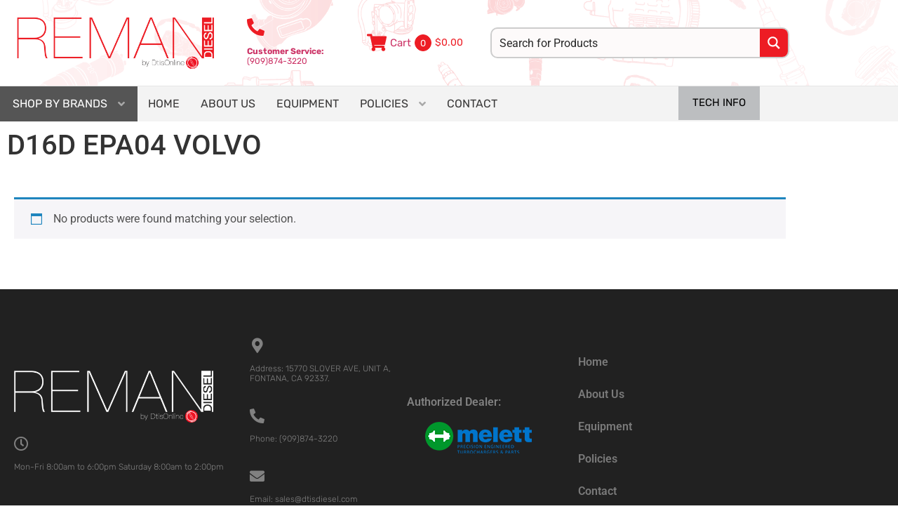

--- FILE ---
content_type: text/html; charset=UTF-8
request_url: https://remandieselparts.com/categoria-producto/volvo-turbos/d16d-epa04-volvo/
body_size: 216837
content:
<!DOCTYPE html>
<html lang="en-US">
<head><meta charset="UTF-8">
	<meta name="viewport" content="width=device-width, initial-scale=1">
	<link rel="profile" href="https://gmpg.org/xfn/11">
	<meta name='robots' content='index, follow, max-image-preview:large, max-snippet:-1, max-video-preview:-1' />

	<!-- This site is optimized with the Yoast SEO Premium plugin v26.7 (Yoast SEO v26.7) - https://yoast.com/wordpress/plugins/seo/ -->
	<title>D16D EPA04 VOLVO Archives - Reman Diesel Parts</title>
<link data-rocket-preload as="style" href="https://fonts.googleapis.com/css2?family=Rubik%3Aital%2Cwght%400%2C300%3B0%2C400%3B0%2C500%3B0%2C600%3B0%2C700%3B1%2C300%3B1%2C400%3B1%2C500%3B1%2C600%3B1%2C700&#038;ver=6.9&#038;display=swap" rel="preload">
<link href="https://fonts.googleapis.com/css2?family=Rubik%3Aital%2Cwght%400%2C300%3B0%2C400%3B0%2C500%3B0%2C600%3B0%2C700%3B1%2C300%3B1%2C400%3B1%2C500%3B1%2C600%3B1%2C700&#038;ver=6.9&#038;display=swap" media="print" onload="this.media=&#039;all&#039;" rel="stylesheet">
<noscript data-wpr-hosted-gf-parameters=""><link rel="stylesheet" href="https://fonts.googleapis.com/css2?family=Rubik%3Aital%2Cwght%400%2C300%3B0%2C400%3B0%2C500%3B0%2C600%3B0%2C700%3B1%2C300%3B1%2C400%3B1%2C500%3B1%2C600%3B1%2C700&#038;ver=6.9&#038;display=swap"></noscript>
	<link rel="canonical" href="https://remandieselparts.com/categoria-producto/volvo-turbos/d16d-epa04-volvo/" />
	<meta property="og:locale" content="en_US" />
	<meta property="og:type" content="article" />
	<meta property="og:title" content="D16D EPA04 VOLVO Archives" />
	<meta property="og:url" content="https://remandieselparts.com/categoria-producto/volvo-turbos/d16d-epa04-volvo/" />
	<meta property="og:site_name" content="Reman Diesel Parts" />
	<meta name="twitter:card" content="summary_large_image" />
	<script type="application/ld+json" class="yoast-schema-graph">{"@context":"https://schema.org","@graph":[{"@type":"CollectionPage","@id":"https://remandieselparts.com/categoria-producto/volvo-turbos/d16d-epa04-volvo/","url":"https://remandieselparts.com/categoria-producto/volvo-turbos/d16d-epa04-volvo/","name":"D16D EPA04 VOLVO Archives - Reman Diesel Parts","isPartOf":{"@id":"https://remandieselparts.com/#website"},"breadcrumb":{"@id":"https://remandieselparts.com/categoria-producto/volvo-turbos/d16d-epa04-volvo/#breadcrumb"},"inLanguage":"en-US"},{"@type":"BreadcrumbList","@id":"https://remandieselparts.com/categoria-producto/volvo-turbos/d16d-epa04-volvo/#breadcrumb","itemListElement":[{"@type":"ListItem","position":1,"name":"Home","item":"https://remandieselparts.com/"},{"@type":"ListItem","position":2,"name":"VOLVO TURBOS","item":"https://remandieselparts.com/categoria-producto/volvo-turbos/"},{"@type":"ListItem","position":3,"name":"D16D EPA04 VOLVO"}]},{"@type":"WebSite","@id":"https://remandieselparts.com/#website","url":"https://remandieselparts.com/","name":"Reman Diesel Parts","description":"High-quality reman diesel injectors, turbos and pumps","publisher":{"@id":"https://remandieselparts.com/#organization"},"potentialAction":[{"@type":"SearchAction","target":{"@type":"EntryPoint","urlTemplate":"https://remandieselparts.com/?s={search_term_string}"},"query-input":{"@type":"PropertyValueSpecification","valueRequired":true,"valueName":"search_term_string"}}],"inLanguage":"en-US"},{"@type":"Organization","@id":"https://remandieselparts.com/#organization","name":"Reman Diesel Parts","url":"https://remandieselparts.com/","logo":{"@type":"ImageObject","inLanguage":"en-US","@id":"https://remandieselparts.com/#/schema/logo/image/","url":"https://remandieselparts.com/wp-content/uploads/2023/01/cropped-favicon.png","contentUrl":"https://remandieselparts.com/wp-content/uploads/2023/01/cropped-favicon.png","width":1080,"height":1080,"caption":"Reman Diesel Parts"},"image":{"@id":"https://remandieselparts.com/#/schema/logo/image/"}}]}</script>
	<!-- / Yoast SEO Premium plugin. -->


<link rel='dns-prefetch' href='//www.googletagmanager.com' />
<link rel='dns-prefetch' href='//fonts.googleapis.com' />
<link href='https://fonts.gstatic.com' crossorigin rel='preconnect' />
<link rel="alternate" type="application/rss+xml" title="Reman Diesel Parts &raquo; Feed" href="https://remandieselparts.com/feed/" />
<link rel="alternate" type="application/rss+xml" title="Reman Diesel Parts &raquo; Comments Feed" href="https://remandieselparts.com/comments/feed/" />
<link rel="alternate" type="application/rss+xml" title="Reman Diesel Parts &raquo; D16D EPA04 VOLVO Category Feed" href="https://remandieselparts.com/categoria-producto/volvo-turbos/d16d-epa04-volvo/feed/" />
<style id='wp-img-auto-sizes-contain-inline-css'>
img:is([sizes=auto i],[sizes^="auto," i]){contain-intrinsic-size:3000px 1500px}
/*# sourceURL=wp-img-auto-sizes-contain-inline-css */
</style>
<link rel='stylesheet' id='hello-elementor-theme-style-css' href='https://remandieselparts.com/wp-content/themes/hello-elementor/assets/css/theme.css?ver=3.4.5' media='all' />
<link rel='stylesheet' id='jet-menu-hello-css' href='https://remandieselparts.com/wp-content/plugins/jet-menu/integration/themes/hello-elementor/assets/css/style.css?ver=2.4.18' media='all' />
<link rel='stylesheet' id='swiper-css' href='https://remandieselparts.com/wp-content/plugins/elementor/assets/lib/swiper/v8/css/swiper.min.css?ver=8.4.5' media='all' />
<link rel='stylesheet' id='e-swiper-css' href='https://remandieselparts.com/wp-content/plugins/elementor/assets/css/conditionals/e-swiper.min.css?ver=3.34.1' media='all' />
<link rel='stylesheet' id='elementor-icons-shared-0-css' href='https://remandieselparts.com/wp-content/plugins/elementor/assets/lib/font-awesome/css/fontawesome.min.css?ver=5.15.3' media='all' />
<link rel='stylesheet' id='elementor-icons-fa-solid-css' href='https://remandieselparts.com/wp-content/plugins/elementor/assets/lib/font-awesome/css/solid.min.css?ver=5.15.3' media='all' />
<style id='wp-emoji-styles-inline-css'>

	img.wp-smiley, img.emoji {
		display: inline !important;
		border: none !important;
		box-shadow: none !important;
		height: 1em !important;
		width: 1em !important;
		margin: 0 0.07em !important;
		vertical-align: -0.1em !important;
		background: none !important;
		padding: 0 !important;
	}
/*# sourceURL=wp-emoji-styles-inline-css */
</style>
<link rel='stylesheet' id='wp-block-library-css' href='https://remandieselparts.com/wp-includes/css/dist/block-library/style.min.css?ver=6.9' media='all' />
<link rel='stylesheet' id='jet-engine-frontend-css' href='https://remandieselparts.com/wp-content/plugins/jet-engine/assets/css/frontend.css?ver=3.8.2.1' media='all' />
<style id='global-styles-inline-css'>
:root{--wp--preset--aspect-ratio--square: 1;--wp--preset--aspect-ratio--4-3: 4/3;--wp--preset--aspect-ratio--3-4: 3/4;--wp--preset--aspect-ratio--3-2: 3/2;--wp--preset--aspect-ratio--2-3: 2/3;--wp--preset--aspect-ratio--16-9: 16/9;--wp--preset--aspect-ratio--9-16: 9/16;--wp--preset--color--black: #000000;--wp--preset--color--cyan-bluish-gray: #abb8c3;--wp--preset--color--white: #ffffff;--wp--preset--color--pale-pink: #f78da7;--wp--preset--color--vivid-red: #cf2e2e;--wp--preset--color--luminous-vivid-orange: #ff6900;--wp--preset--color--luminous-vivid-amber: #fcb900;--wp--preset--color--light-green-cyan: #7bdcb5;--wp--preset--color--vivid-green-cyan: #00d084;--wp--preset--color--pale-cyan-blue: #8ed1fc;--wp--preset--color--vivid-cyan-blue: #0693e3;--wp--preset--color--vivid-purple: #9b51e0;--wp--preset--gradient--vivid-cyan-blue-to-vivid-purple: linear-gradient(135deg,rgb(6,147,227) 0%,rgb(155,81,224) 100%);--wp--preset--gradient--light-green-cyan-to-vivid-green-cyan: linear-gradient(135deg,rgb(122,220,180) 0%,rgb(0,208,130) 100%);--wp--preset--gradient--luminous-vivid-amber-to-luminous-vivid-orange: linear-gradient(135deg,rgb(252,185,0) 0%,rgb(255,105,0) 100%);--wp--preset--gradient--luminous-vivid-orange-to-vivid-red: linear-gradient(135deg,rgb(255,105,0) 0%,rgb(207,46,46) 100%);--wp--preset--gradient--very-light-gray-to-cyan-bluish-gray: linear-gradient(135deg,rgb(238,238,238) 0%,rgb(169,184,195) 100%);--wp--preset--gradient--cool-to-warm-spectrum: linear-gradient(135deg,rgb(74,234,220) 0%,rgb(151,120,209) 20%,rgb(207,42,186) 40%,rgb(238,44,130) 60%,rgb(251,105,98) 80%,rgb(254,248,76) 100%);--wp--preset--gradient--blush-light-purple: linear-gradient(135deg,rgb(255,206,236) 0%,rgb(152,150,240) 100%);--wp--preset--gradient--blush-bordeaux: linear-gradient(135deg,rgb(254,205,165) 0%,rgb(254,45,45) 50%,rgb(107,0,62) 100%);--wp--preset--gradient--luminous-dusk: linear-gradient(135deg,rgb(255,203,112) 0%,rgb(199,81,192) 50%,rgb(65,88,208) 100%);--wp--preset--gradient--pale-ocean: linear-gradient(135deg,rgb(255,245,203) 0%,rgb(182,227,212) 50%,rgb(51,167,181) 100%);--wp--preset--gradient--electric-grass: linear-gradient(135deg,rgb(202,248,128) 0%,rgb(113,206,126) 100%);--wp--preset--gradient--midnight: linear-gradient(135deg,rgb(2,3,129) 0%,rgb(40,116,252) 100%);--wp--preset--font-size--small: 13px;--wp--preset--font-size--medium: 20px;--wp--preset--font-size--large: 36px;--wp--preset--font-size--x-large: 42px;--wp--preset--spacing--20: 0.44rem;--wp--preset--spacing--30: 0.67rem;--wp--preset--spacing--40: 1rem;--wp--preset--spacing--50: 1.5rem;--wp--preset--spacing--60: 2.25rem;--wp--preset--spacing--70: 3.38rem;--wp--preset--spacing--80: 5.06rem;--wp--preset--shadow--natural: 6px 6px 9px rgba(0, 0, 0, 0.2);--wp--preset--shadow--deep: 12px 12px 50px rgba(0, 0, 0, 0.4);--wp--preset--shadow--sharp: 6px 6px 0px rgba(0, 0, 0, 0.2);--wp--preset--shadow--outlined: 6px 6px 0px -3px rgb(255, 255, 255), 6px 6px rgb(0, 0, 0);--wp--preset--shadow--crisp: 6px 6px 0px rgb(0, 0, 0);}:root { --wp--style--global--content-size: 800px;--wp--style--global--wide-size: 1200px; }:where(body) { margin: 0; }.wp-site-blocks > .alignleft { float: left; margin-right: 2em; }.wp-site-blocks > .alignright { float: right; margin-left: 2em; }.wp-site-blocks > .aligncenter { justify-content: center; margin-left: auto; margin-right: auto; }:where(.wp-site-blocks) > * { margin-block-start: 24px; margin-block-end: 0; }:where(.wp-site-blocks) > :first-child { margin-block-start: 0; }:where(.wp-site-blocks) > :last-child { margin-block-end: 0; }:root { --wp--style--block-gap: 24px; }:root :where(.is-layout-flow) > :first-child{margin-block-start: 0;}:root :where(.is-layout-flow) > :last-child{margin-block-end: 0;}:root :where(.is-layout-flow) > *{margin-block-start: 24px;margin-block-end: 0;}:root :where(.is-layout-constrained) > :first-child{margin-block-start: 0;}:root :where(.is-layout-constrained) > :last-child{margin-block-end: 0;}:root :where(.is-layout-constrained) > *{margin-block-start: 24px;margin-block-end: 0;}:root :where(.is-layout-flex){gap: 24px;}:root :where(.is-layout-grid){gap: 24px;}.is-layout-flow > .alignleft{float: left;margin-inline-start: 0;margin-inline-end: 2em;}.is-layout-flow > .alignright{float: right;margin-inline-start: 2em;margin-inline-end: 0;}.is-layout-flow > .aligncenter{margin-left: auto !important;margin-right: auto !important;}.is-layout-constrained > .alignleft{float: left;margin-inline-start: 0;margin-inline-end: 2em;}.is-layout-constrained > .alignright{float: right;margin-inline-start: 2em;margin-inline-end: 0;}.is-layout-constrained > .aligncenter{margin-left: auto !important;margin-right: auto !important;}.is-layout-constrained > :where(:not(.alignleft):not(.alignright):not(.alignfull)){max-width: var(--wp--style--global--content-size);margin-left: auto !important;margin-right: auto !important;}.is-layout-constrained > .alignwide{max-width: var(--wp--style--global--wide-size);}body .is-layout-flex{display: flex;}.is-layout-flex{flex-wrap: wrap;align-items: center;}.is-layout-flex > :is(*, div){margin: 0;}body .is-layout-grid{display: grid;}.is-layout-grid > :is(*, div){margin: 0;}body{padding-top: 0px;padding-right: 0px;padding-bottom: 0px;padding-left: 0px;}a:where(:not(.wp-element-button)){text-decoration: underline;}:root :where(.wp-element-button, .wp-block-button__link){background-color: #32373c;border-width: 0;color: #fff;font-family: inherit;font-size: inherit;font-style: inherit;font-weight: inherit;letter-spacing: inherit;line-height: inherit;padding-top: calc(0.667em + 2px);padding-right: calc(1.333em + 2px);padding-bottom: calc(0.667em + 2px);padding-left: calc(1.333em + 2px);text-decoration: none;text-transform: inherit;}.has-black-color{color: var(--wp--preset--color--black) !important;}.has-cyan-bluish-gray-color{color: var(--wp--preset--color--cyan-bluish-gray) !important;}.has-white-color{color: var(--wp--preset--color--white) !important;}.has-pale-pink-color{color: var(--wp--preset--color--pale-pink) !important;}.has-vivid-red-color{color: var(--wp--preset--color--vivid-red) !important;}.has-luminous-vivid-orange-color{color: var(--wp--preset--color--luminous-vivid-orange) !important;}.has-luminous-vivid-amber-color{color: var(--wp--preset--color--luminous-vivid-amber) !important;}.has-light-green-cyan-color{color: var(--wp--preset--color--light-green-cyan) !important;}.has-vivid-green-cyan-color{color: var(--wp--preset--color--vivid-green-cyan) !important;}.has-pale-cyan-blue-color{color: var(--wp--preset--color--pale-cyan-blue) !important;}.has-vivid-cyan-blue-color{color: var(--wp--preset--color--vivid-cyan-blue) !important;}.has-vivid-purple-color{color: var(--wp--preset--color--vivid-purple) !important;}.has-black-background-color{background-color: var(--wp--preset--color--black) !important;}.has-cyan-bluish-gray-background-color{background-color: var(--wp--preset--color--cyan-bluish-gray) !important;}.has-white-background-color{background-color: var(--wp--preset--color--white) !important;}.has-pale-pink-background-color{background-color: var(--wp--preset--color--pale-pink) !important;}.has-vivid-red-background-color{background-color: var(--wp--preset--color--vivid-red) !important;}.has-luminous-vivid-orange-background-color{background-color: var(--wp--preset--color--luminous-vivid-orange) !important;}.has-luminous-vivid-amber-background-color{background-color: var(--wp--preset--color--luminous-vivid-amber) !important;}.has-light-green-cyan-background-color{background-color: var(--wp--preset--color--light-green-cyan) !important;}.has-vivid-green-cyan-background-color{background-color: var(--wp--preset--color--vivid-green-cyan) !important;}.has-pale-cyan-blue-background-color{background-color: var(--wp--preset--color--pale-cyan-blue) !important;}.has-vivid-cyan-blue-background-color{background-color: var(--wp--preset--color--vivid-cyan-blue) !important;}.has-vivid-purple-background-color{background-color: var(--wp--preset--color--vivid-purple) !important;}.has-black-border-color{border-color: var(--wp--preset--color--black) !important;}.has-cyan-bluish-gray-border-color{border-color: var(--wp--preset--color--cyan-bluish-gray) !important;}.has-white-border-color{border-color: var(--wp--preset--color--white) !important;}.has-pale-pink-border-color{border-color: var(--wp--preset--color--pale-pink) !important;}.has-vivid-red-border-color{border-color: var(--wp--preset--color--vivid-red) !important;}.has-luminous-vivid-orange-border-color{border-color: var(--wp--preset--color--luminous-vivid-orange) !important;}.has-luminous-vivid-amber-border-color{border-color: var(--wp--preset--color--luminous-vivid-amber) !important;}.has-light-green-cyan-border-color{border-color: var(--wp--preset--color--light-green-cyan) !important;}.has-vivid-green-cyan-border-color{border-color: var(--wp--preset--color--vivid-green-cyan) !important;}.has-pale-cyan-blue-border-color{border-color: var(--wp--preset--color--pale-cyan-blue) !important;}.has-vivid-cyan-blue-border-color{border-color: var(--wp--preset--color--vivid-cyan-blue) !important;}.has-vivid-purple-border-color{border-color: var(--wp--preset--color--vivid-purple) !important;}.has-vivid-cyan-blue-to-vivid-purple-gradient-background{background: var(--wp--preset--gradient--vivid-cyan-blue-to-vivid-purple) !important;}.has-light-green-cyan-to-vivid-green-cyan-gradient-background{background: var(--wp--preset--gradient--light-green-cyan-to-vivid-green-cyan) !important;}.has-luminous-vivid-amber-to-luminous-vivid-orange-gradient-background{background: var(--wp--preset--gradient--luminous-vivid-amber-to-luminous-vivid-orange) !important;}.has-luminous-vivid-orange-to-vivid-red-gradient-background{background: var(--wp--preset--gradient--luminous-vivid-orange-to-vivid-red) !important;}.has-very-light-gray-to-cyan-bluish-gray-gradient-background{background: var(--wp--preset--gradient--very-light-gray-to-cyan-bluish-gray) !important;}.has-cool-to-warm-spectrum-gradient-background{background: var(--wp--preset--gradient--cool-to-warm-spectrum) !important;}.has-blush-light-purple-gradient-background{background: var(--wp--preset--gradient--blush-light-purple) !important;}.has-blush-bordeaux-gradient-background{background: var(--wp--preset--gradient--blush-bordeaux) !important;}.has-luminous-dusk-gradient-background{background: var(--wp--preset--gradient--luminous-dusk) !important;}.has-pale-ocean-gradient-background{background: var(--wp--preset--gradient--pale-ocean) !important;}.has-electric-grass-gradient-background{background: var(--wp--preset--gradient--electric-grass) !important;}.has-midnight-gradient-background{background: var(--wp--preset--gradient--midnight) !important;}.has-small-font-size{font-size: var(--wp--preset--font-size--small) !important;}.has-medium-font-size{font-size: var(--wp--preset--font-size--medium) !important;}.has-large-font-size{font-size: var(--wp--preset--font-size--large) !important;}.has-x-large-font-size{font-size: var(--wp--preset--font-size--x-large) !important;}
:root :where(.wp-block-pullquote){font-size: 1.5em;line-height: 1.6;}
/*# sourceURL=global-styles-inline-css */
</style>
<link rel='stylesheet' id='woocommerce-layout-css' href='https://remandieselparts.com/wp-content/plugins/woocommerce/assets/css/woocommerce-layout.css?ver=10.2.2' media='all' />
<link rel='stylesheet' id='woocommerce-smallscreen-css' href='https://remandieselparts.com/wp-content/plugins/woocommerce/assets/css/woocommerce-smallscreen.css?ver=10.2.2' media='only screen and (max-width: 768px)' />
<link rel='stylesheet' id='woocommerce-general-css' href='https://remandieselparts.com/wp-content/plugins/woocommerce/assets/css/woocommerce.css?ver=10.2.2' media='all' />
<style id='woocommerce-inline-inline-css'>
.woocommerce form .form-row .required { visibility: visible; }
/*# sourceURL=woocommerce-inline-inline-css */
</style>
<link rel='stylesheet' id='wp-bottom-menu-css' href='https://remandieselparts.com/wp-content/plugins/wp-bottom-menu/assets/css/style.css?ver=2.2.4' media='all' />
<link rel='stylesheet' id='cmplz-general-css' href='https://remandieselparts.com/wp-content/plugins/complianz-gdpr/assets/css/cookieblocker.min.css?ver=1768331230' media='all' />
<link rel='stylesheet' id='yith_wcbm_badge_style-css' href='https://remandieselparts.com/wp-content/plugins/yith-woocommerce-badge-management-premium/assets/css/frontend.css?ver=3.19.0' media='all' />
<style id='yith_wcbm_badge_style-inline-css'>
.yith-wcbm-badge.yith-wcbm-badge-text.yith-wcbm-badge-4944 {
				top: 0; right: 0; 
				opacity: 100%;
				
				margin: 0px 5px 0px 0px;
				padding: 0px 0px 0px 0px;
				background-color:#000000; border-radius: 50px 50px 50px 50px; width:75px; height:75px;
			}
/*# sourceURL=yith_wcbm_badge_style-inline-css */
</style>
<link rel='stylesheet' id='yith-gfont-open-sans-css' href='https://remandieselparts.com/wp-content/plugins/yith-woocommerce-badge-management-premium/assets/fonts/open-sans/style.css?ver=3.19.0' media='all' />
<link rel='stylesheet' id='brands-styles-css' href='https://remandieselparts.com/wp-content/plugins/woocommerce/assets/css/brands.css?ver=10.2.2' media='all' />
<link rel='stylesheet' id='hello-elementor-css' href='https://remandieselparts.com/wp-content/themes/hello-elementor/assets/css/reset.css?ver=3.4.5' media='all' />
<link rel='stylesheet' id='hello-elementor-header-footer-css' href='https://remandieselparts.com/wp-content/themes/hello-elementor/assets/css/header-footer.css?ver=3.4.5' media='all' />
<link rel='stylesheet' id='elementor-frontend-css' href='https://remandieselparts.com/wp-content/plugins/elementor/assets/css/frontend.min.css?ver=3.34.1' media='all' />
<link rel='stylesheet' id='elementor-post-1579-css' href='https://remandieselparts.com/wp-content/uploads/elementor/css/post-1579.css?ver=1768333400' media='all' />
<link rel='stylesheet' id='font-awesome-all-css' href='https://remandieselparts.com/wp-content/plugins/jet-menu/assets/public/lib/font-awesome/css/all.min.css?ver=5.12.0' media='all' />
<link rel='stylesheet' id='font-awesome-v4-shims-css' href='https://remandieselparts.com/wp-content/plugins/jet-menu/assets/public/lib/font-awesome/css/v4-shims.min.css?ver=5.12.0' media='all' />
<link rel='stylesheet' id='jet-menu-public-styles-css' href='https://remandieselparts.com/wp-content/plugins/jet-menu/assets/public/css/public.css?ver=2.4.18' media='all' />
<link rel='stylesheet' id='jet-woo-builder-css' href='https://remandieselparts.com/wp-content/plugins/jet-woo-builder/assets/css/frontend.css?ver=2.2.3' media='all' />
<style id='jet-woo-builder-inline-css'>
@font-face {
				font-family: "WooCommerce";
				font-weight: normal;
				font-style: normal;
				src: url("https://remandieselparts.com/wp-content/plugins/woocommerce/assets/fonts/WooCommerce.eot");
				src: url("https://remandieselparts.com/wp-content/plugins/woocommerce/assets/fonts/WooCommerce.eot?#iefix") format("embedded-opentype"),
					 url("https://remandieselparts.com/wp-content/plugins/woocommerce/assets/fonts/WooCommerce.woff") format("woff"),
					 url("https://remandieselparts.com/wp-content/plugins/woocommerce/assets/fonts/WooCommerce.ttf") format("truetype"),
					 url("https://remandieselparts.com/wp-content/plugins/woocommerce/assets/fonts/WooCommerce.svg#WooCommerce") format("svg");
			}
/*# sourceURL=jet-woo-builder-inline-css */
</style>
<link rel='stylesheet' id='jet-woo-builder-frontend-font-css' href='https://remandieselparts.com/wp-content/plugins/jet-woo-builder/assets/css/lib/jetwoobuilder-frontend-font/css/jetwoobuilder-frontend-font.css?ver=2.2.3' media='all' />
<link rel='stylesheet' id='jet-blocks-css' href='https://remandieselparts.com/wp-content/uploads/elementor/css/custom-jet-blocks.css?ver=1.3.22' media='all' />
<link rel='stylesheet' id='elementor-icons-css' href='https://remandieselparts.com/wp-content/plugins/elementor/assets/lib/eicons/css/elementor-icons.min.css?ver=5.45.0' media='all' />
<link rel='stylesheet' id='jet-tabs-frontend-css' href='https://remandieselparts.com/wp-content/plugins/jet-tabs/assets/css/jet-tabs-frontend.css?ver=2.2.13' media='all' />
<link rel='stylesheet' id='jet-tricks-frontend-css' href='https://remandieselparts.com/wp-content/plugins/jet-tricks/assets/css/jet-tricks-frontend.css?ver=1.5.9' media='all' />
<link rel='stylesheet' id='elementor-post-1586-css' href='https://remandieselparts.com/wp-content/uploads/elementor/css/post-1586.css?ver=1768333401' media='all' />
<link rel='stylesheet' id='elementor-post-1672-css' href='https://remandieselparts.com/wp-content/uploads/elementor/css/post-1672.css?ver=1768333401' media='all' />
<link rel='stylesheet' id='jet-theme-core-frontend-styles-css' href='https://remandieselparts.com/wp-content/plugins/jet-theme-core/assets/css/frontend.css?ver=2.3.1' media='all' />
<link rel='stylesheet' id='woocommerce-advanced-product-labels-css' href='https://remandieselparts.com/wp-content/plugins/woocommerce-advanced-product-labels/assets/front-end/css/woocommerce-advanced-product-labels.min.css?ver=1.3.3' media='all' />

<link rel='stylesheet' id='elementor-gf-local-roboto-css' href='https://remandieselparts.com/wp-content/uploads/elementor/google-fonts/css/roboto.css?ver=1744224533' media='all' />
<link rel='stylesheet' id='elementor-gf-local-robotoslab-css' href='https://remandieselparts.com/wp-content/uploads/elementor/google-fonts/css/robotoslab.css?ver=1744224540' media='all' />
<link rel='stylesheet' id='elementor-gf-local-rubik-css' href='https://remandieselparts.com/wp-content/uploads/elementor/google-fonts/css/rubik.css?ver=1744224515' media='all' />
<link rel='stylesheet' id='elementor-icons-fa-regular-css' href='https://remandieselparts.com/wp-content/plugins/elementor/assets/lib/font-awesome/css/regular.min.css?ver=5.15.3' media='all' />
<link rel='stylesheet' id='elementor-icons-fa-brands-css' href='https://remandieselparts.com/wp-content/plugins/elementor/assets/lib/font-awesome/css/brands.min.css?ver=5.15.3' media='all' />
<script async src="https://remandieselparts.com/wp-content/plugins/burst-statistics/assets/js/timeme/timeme.min.js?ver=1768331152" id="burst-timeme-js"></script>
<script src="https://remandieselparts.com/wp-includes/js/dist/hooks.min.js?ver=dd5603f07f9220ed27f1" id="wp-hooks-js"></script>
<script src="https://remandieselparts.com/wp-includes/js/dist/i18n.min.js?ver=c26c3dc7bed366793375" id="wp-i18n-js"></script>
<script id="wp-i18n-js-after">
wp.i18n.setLocaleData( { 'text direction\u0004ltr': [ 'ltr' ] } );
//# sourceURL=wp-i18n-js-after
</script>
<script src="https://remandieselparts.com/wp-includes/js/dist/url.min.js?ver=9e178c9516d1222dc834" id="wp-url-js"></script>
<script src="https://remandieselparts.com/wp-includes/js/dist/api-fetch.min.js?ver=3a4d9af2b423048b0dee" id="wp-api-fetch-js"></script>
<script id="wp-api-fetch-js-after">
wp.apiFetch.use( wp.apiFetch.createRootURLMiddleware( "https://remandieselparts.com/wp-json/" ) );
wp.apiFetch.nonceMiddleware = wp.apiFetch.createNonceMiddleware( "fbcac9280e" );
wp.apiFetch.use( wp.apiFetch.nonceMiddleware );
wp.apiFetch.use( wp.apiFetch.mediaUploadMiddleware );
wp.apiFetch.nonceEndpoint = "https://remandieselparts.com/wp-admin/admin-ajax.php?action=rest-nonce";
//# sourceURL=wp-api-fetch-js-after
</script>
<script async src="https://remandieselparts.com/wp-content/uploads/burst/js/burst.min.js?ver=1768331164" id="burst-js"></script>
<script src="https://remandieselparts.com/wp-includes/js/jquery/jquery.min.js?ver=3.7.1" id="jquery-core-js"></script>
<script src="https://remandieselparts.com/wp-includes/js/jquery/jquery-migrate.min.js?ver=3.4.1" id="jquery-migrate-js"></script>
<script src="https://remandieselparts.com/wp-content/plugins/woocommerce/assets/js/jquery-blockui/jquery.blockUI.min.js?ver=2.7.0-wc.10.2.2" id="jquery-blockui-js" defer data-wp-strategy="defer"></script>
<script id="wc-add-to-cart-js-extra">
var wc_add_to_cart_params = {"ajax_url":"/wp-admin/admin-ajax.php","wc_ajax_url":"/?wc-ajax=%%endpoint%%","i18n_view_cart":"View cart","cart_url":"https://remandieselparts.com/cart/","is_cart":"","cart_redirect_after_add":"yes"};
//# sourceURL=wc-add-to-cart-js-extra
</script>
<script src="https://remandieselparts.com/wp-content/plugins/woocommerce/assets/js/frontend/add-to-cart.min.js?ver=10.2.2" id="wc-add-to-cart-js" defer data-wp-strategy="defer"></script>
<script src="https://remandieselparts.com/wp-content/plugins/woocommerce/assets/js/js-cookie/js.cookie.min.js?ver=2.1.4-wc.10.2.2" id="js-cookie-js" defer data-wp-strategy="defer"></script>
<script id="woocommerce-js-extra">
var woocommerce_params = {"ajax_url":"/wp-admin/admin-ajax.php","wc_ajax_url":"/?wc-ajax=%%endpoint%%","i18n_password_show":"Show password","i18n_password_hide":"Hide password"};
//# sourceURL=woocommerce-js-extra
</script>
<script src="https://remandieselparts.com/wp-content/plugins/woocommerce/assets/js/frontend/woocommerce.min.js?ver=10.2.2" id="woocommerce-js" defer data-wp-strategy="defer"></script>

<!-- Google tag (gtag.js) snippet added by Site Kit -->
<!-- Google Analytics snippet added by Site Kit -->
<!-- Google Ads snippet added by Site Kit -->
<script src="https://www.googletagmanager.com/gtag/js?id=G-NXZ9DFPLLF" id="google_gtagjs-js" async></script>
<script id="google_gtagjs-js-after">
window.dataLayer = window.dataLayer || [];function gtag(){dataLayer.push(arguments);}
gtag("set","linker",{"domains":["remandieselparts.com"]});
gtag("js", new Date());
gtag("set", "developer_id.dZTNiMT", true);
gtag("config", "G-NXZ9DFPLLF");
gtag("config", "AW-8168639029");
//# sourceURL=google_gtagjs-js-after
</script>
<link rel="https://api.w.org/" href="https://remandieselparts.com/wp-json/" /><link rel="alternate" title="JSON" type="application/json" href="https://remandieselparts.com/wp-json/wp/v2/product_cat/68" /><link rel="EditURI" type="application/rsd+xml" title="RSD" href="https://remandieselparts.com/xmlrpc.php?rsd" />
<meta name="generator" content="WordPress 6.9" />
<meta name="generator" content="WooCommerce 10.2.2" />
<meta name="generator" content="Site Kit by Google 1.170.0" />	<noscript><style>.woocommerce-product-gallery{ opacity: 1 !important; }</style></noscript>
	<meta name="generator" content="Elementor 3.34.1; features: additional_custom_breakpoints; settings: css_print_method-external, google_font-enabled, font_display-auto">
			<style>
				.e-con.e-parent:nth-of-type(n+4):not(.e-lazyloaded):not(.e-no-lazyload),
				.e-con.e-parent:nth-of-type(n+4):not(.e-lazyloaded):not(.e-no-lazyload) * {
					background-image: none !important;
				}
				@media screen and (max-height: 1024px) {
					.e-con.e-parent:nth-of-type(n+3):not(.e-lazyloaded):not(.e-no-lazyload),
					.e-con.e-parent:nth-of-type(n+3):not(.e-lazyloaded):not(.e-no-lazyload) * {
						background-image: none !important;
					}
				}
				@media screen and (max-height: 640px) {
					.e-con.e-parent:nth-of-type(n+2):not(.e-lazyloaded):not(.e-no-lazyload),
					.e-con.e-parent:nth-of-type(n+2):not(.e-lazyloaded):not(.e-no-lazyload) * {
						background-image: none !important;
					}
				}
			</style>
			
<!-- Google Tag Manager snippet added by Site Kit -->
<script>
			( function( w, d, s, l, i ) {
				w[l] = w[l] || [];
				w[l].push( {'gtm.start': new Date().getTime(), event: 'gtm.js'} );
				var f = d.getElementsByTagName( s )[0],
					j = d.createElement( s ), dl = l != 'dataLayer' ? '&l=' + l : '';
				j.async = true;
				j.src = 'https://www.googletagmanager.com/gtm.js?id=' + i + dl;
				f.parentNode.insertBefore( j, f );
			} )( window, document, 'script', 'dataLayer', 'GTM-MVHFXCC' );
			
</script>

<!-- End Google Tag Manager snippet added by Site Kit -->
<link rel="icon" href="https://remandieselparts.com/wp-content/uploads/2023/01/cropped-favicon-e1683317769884-32x32.png" sizes="32x32" />
<link rel="icon" href="https://remandieselparts.com/wp-content/uploads/2023/01/cropped-favicon-e1683317769884-192x192.png" sizes="192x192" />
<link rel="apple-touch-icon" href="https://remandieselparts.com/wp-content/uploads/2023/01/cropped-favicon-e1683317769884-180x180.png" />
<meta name="msapplication-TileImage" content="https://remandieselparts.com/wp-content/uploads/2023/01/cropped-favicon-e1683317769884-270x270.png" />
		<style id="wp-custom-css">
			.woocommerce-breadcrumb{
	display: none;
}
.jet-woo-builder-products--columns .jet-woo-builder-archive-add-to-cart a:hover{
	background-image:url("https://remandieselparts.com/wp-content/uploads/2022/06/cart-icon-red-1.png");
	background-size:contain;
	background-repeat:no-repeat;
	background-position-x:81%;
}
.grecaptcha-badge { 
    visibility: hidden !important;
}		</style>
		<style id="yellow-pencil">
/*
	The following CSS codes are created by the YellowPencil plugin.
	https://yellowpencil.waspthemes.com/
*/
#yith-s{border-width:1px;border-color:#c9c9c9;min-height:4px;height:42px;font-size:17px;border-top-left-radius:3px;border-top-right-radius:3px;border-bottom-left-radius:3px;border-bottom-right-radius:3px;background-color:rgba(255,255,255,0.68);}#yith-searchsubmit{background-color:#ed1c24;border-style:none;color:#ffffff;border-top-left-radius:3px;border-top-right-radius:3px;border-bottom-left-radius:3px;border-bottom-right-radius:3px;min-height:3px !important;height:42px;font-size:17px;position:relative;padding-bottom:0px;padding-top:0px;padding-left:20px;padding-right:20px;}#jet-theme-core-header .jet-theme-core-location__inner .elementor .elementor-element-47219e2 .elementor-container .elementor-top-column .elementor-widget-wrap .elementor-widget-yith-wcas-search-form .elementor-widget-container .elementor-shortcode .yith-ajaxsearchform-container #yith-ajaxsearchform .search-submit-container{height:35px !important;}.jet-menu .jet-menu-item p{margin-bottom:0px;}.jet-woo-builder-products--columns .jet-woo-builder-archive-add-to-cart a{background-image:url("https://remandieselparts.com/wp-content/uploads/2022/06/cart-icon-gray-1.png");background-size:contain;background-repeat:no-repeat;background-position-x:81%;}.elementor-widget-button a{padding-bottom:17px !important;padding-top:16px !important;}#jet-theme-core-header .elementor .jet-blocks-cart__count{border-top-left-radius:15px;border-width:1px;border-color:#ed1c24;border-style:solid;border-top-right-radius:15px;border-bottom-left-radius:15px;border-bottom-right-radius:15px;margin-right:5px;background-color:#ed1c24;color:#ffffff;}#content .page-header h1{font-family:'Rubik', sans-serif;}.elementor-jet-cart-totals .cart_totals h2{font-family:'Rubik', sans-serif;}.elementor-element-387b2fd a .wp-image-3647{padding-bottom: 0!important;}.elementor-element-387b2fd .elementor-widget-image a{padding-bottom: 0!important;}@media (max-width:767px){.elementor-button-link .elementor-button-content-wrapper span{color:#ffffff;}}@media (max-width:680px){.jet-theme-core-location__inner .elementor .elementor-element-6bc22f3 .elementor-container .elementor-top-column .elementor-widget-wrap .elementor-widget-button .elementor-widget-container .elementor-button-wrapper .elementor-button-link .elementor-button-content-wrapper span{color:#ffffff;}.elementor-hidden-tablet .jet-menu-name p{color:#ed1c24 !important;}#jet-theme-core-header .jet-dropdown-arrow .fa-angle-right{font-size:25px;position:relative;top:-8px;}#jet-theme-core-header .jet-menu-name p{font-size:32px;font-weight:700;}#yith-ajaxsearchform div .title{line-height:1.6em;}#content .page-header h1{margin-bottom:0px;}.elementor-nav-menu--main .menu-item ul{margin-left:0px !important;}.elementor-element-0692acd .elementor-container .elementor-top-column > .elementor-widget-wrap{padding-right:15px;}.elementor-element-508c5cc .elementor-widget-heading .elementor-widget-container{margin-right:0px !important;}.elementor-element-508c5cc .elementor-widget-heading h2{text-align:center;}}
</style><meta name='robots' content='index, follow, max-image-preview:large, max-snippet:-1, max-video-preview:-1' />

	<!-- This site is optimized with the Yoast SEO Premium plugin v26.7 (Yoast SEO v26.7) - https://yoast.com/wordpress/plugins/seo/ -->
	<title>D16D EPA04 VOLVO Archives - Reman Diesel Parts</title>
	<link rel="canonical" href="https://remandieselparts.com/categoria-producto/volvo-turbos/d16d-epa04-volvo/" />
	<meta property="og:locale" content="en_US" />
	<meta property="og:type" content="article" />
	<meta property="og:title" content="D16D EPA04 VOLVO Archives" />
	<meta property="og:url" content="https://remandieselparts.com/categoria-producto/volvo-turbos/d16d-epa04-volvo/" />
	<meta property="og:site_name" content="Reman Diesel Parts" />
	<meta name="twitter:card" content="summary_large_image" />
	<script type="application/ld+json" class="yoast-schema-graph">{"@context":"https://schema.org","@graph":[{"@type":"CollectionPage","@id":"https://remandieselparts.com/categoria-producto/volvo-turbos/d16d-epa04-volvo/","url":"https://remandieselparts.com/categoria-producto/volvo-turbos/d16d-epa04-volvo/","name":"D16D EPA04 VOLVO Archives - Reman Diesel Parts","isPartOf":{"@id":"https://remandieselparts.com/#website"},"breadcrumb":{"@id":"https://remandieselparts.com/categoria-producto/volvo-turbos/d16d-epa04-volvo/#breadcrumb"},"inLanguage":"en-US"},{"@type":"BreadcrumbList","@id":"https://remandieselparts.com/categoria-producto/volvo-turbos/d16d-epa04-volvo/#breadcrumb","itemListElement":[{"@type":"ListItem","position":1,"name":"Home","item":"https://remandieselparts.com/"},{"@type":"ListItem","position":2,"name":"VOLVO TURBOS","item":"https://remandieselparts.com/categoria-producto/volvo-turbos/"},{"@type":"ListItem","position":3,"name":"D16D EPA04 VOLVO"}]},{"@type":"WebSite","@id":"https://remandieselparts.com/#website","url":"https://remandieselparts.com/","name":"Reman Diesel Parts","description":"High-quality reman diesel injectors, turbos and pumps","publisher":{"@id":"https://remandieselparts.com/#organization"},"potentialAction":[{"@type":"SearchAction","target":{"@type":"EntryPoint","urlTemplate":"https://remandieselparts.com/?s={search_term_string}"},"query-input":{"@type":"PropertyValueSpecification","valueRequired":true,"valueName":"search_term_string"}}],"inLanguage":"en-US"},{"@type":"Organization","@id":"https://remandieselparts.com/#organization","name":"Reman Diesel Parts","url":"https://remandieselparts.com/","logo":{"@type":"ImageObject","inLanguage":"en-US","@id":"https://remandieselparts.com/#/schema/logo/image/","url":"https://remandieselparts.com/wp-content/uploads/2023/01/cropped-favicon.png","contentUrl":"https://remandieselparts.com/wp-content/uploads/2023/01/cropped-favicon.png","width":1080,"height":1080,"caption":"Reman Diesel Parts"},"image":{"@id":"https://remandieselparts.com/#/schema/logo/image/"}}]}</script>
	<!-- / Yoast SEO Premium plugin. -->


<link rel='dns-prefetch' href='//www.googletagmanager.com' />
<link rel='dns-prefetch' href='//fonts.googleapis.com' />
<link href='https://fonts.gstatic.com' crossorigin rel='preconnect' />
<link rel="alternate" type="application/rss+xml" title="Reman Diesel Parts &raquo; Feed" href="https://remandieselparts.com/feed/" />
<link rel="alternate" type="application/rss+xml" title="Reman Diesel Parts &raquo; Comments Feed" href="https://remandieselparts.com/comments/feed/" />
<link rel="alternate" type="application/rss+xml" title="Reman Diesel Parts &raquo; D16D EPA04 VOLVO Category Feed" href="https://remandieselparts.com/categoria-producto/volvo-turbos/d16d-epa04-volvo/feed/" />
<link rel='stylesheet' id='wc-blocks-style-css' href='https://remandieselparts.com/wp-content/plugins/woocommerce/assets/client/blocks/wc-blocks.css?ver=wc-10.2.2' media='all' />
<link rel='stylesheet' id='elementor-post-1628-css' href='https://remandieselparts.com/wp-content/uploads/elementor/css/post-1628.css?ver=1768333401' media='all' />
<link rel='stylesheet' id='widget-heading-css' href='https://remandieselparts.com/wp-content/plugins/elementor/assets/css/widget-heading.min.css?ver=3.34.1' media='all' />
<link rel='stylesheet' id='widget-image-css' href='https://remandieselparts.com/wp-content/plugins/elementor/assets/css/widget-image.min.css?ver=3.34.1' media='all' />
<link rel="https://api.w.org/" href="https://remandieselparts.com/wp-json/" /><link rel="alternate" title="JSON" type="application/json" href="https://remandieselparts.com/wp-json/wp/v2/product_cat/68" /><link rel="EditURI" type="application/rsd+xml" title="RSD" href="https://remandieselparts.com/xmlrpc.php?rsd" />
<meta name="generator" content="WordPress 6.9" />
<meta name="generator" content="WooCommerce 10.2.2" />
<meta name="generator" content="Site Kit by Google 1.170.0" />	<noscript><style>.woocommerce-product-gallery{ opacity: 1 !important; }</style></noscript>
	<meta name="generator" content="Elementor 3.34.1; features: additional_custom_breakpoints; settings: css_print_method-external, google_font-enabled, font_display-auto">
			<style>
				.e-con.e-parent:nth-of-type(n+4):not(.e-lazyloaded):not(.e-no-lazyload),
				.e-con.e-parent:nth-of-type(n+4):not(.e-lazyloaded):not(.e-no-lazyload) * {
					background-image: none !important;
				}
				@media screen and (max-height: 1024px) {
					.e-con.e-parent:nth-of-type(n+3):not(.e-lazyloaded):not(.e-no-lazyload),
					.e-con.e-parent:nth-of-type(n+3):not(.e-lazyloaded):not(.e-no-lazyload) * {
						background-image: none !important;
					}
				}
				@media screen and (max-height: 640px) {
					.e-con.e-parent:nth-of-type(n+2):not(.e-lazyloaded):not(.e-no-lazyload),
					.e-con.e-parent:nth-of-type(n+2):not(.e-lazyloaded):not(.e-no-lazyload) * {
						background-image: none !important;
					}
				}
			</style>
			
<!-- Google Tag Manager snippet added by Site Kit -->
<script>
			( function( w, d, s, l, i ) {
				w[l] = w[l] || [];
				w[l].push( {'gtm.start': new Date().getTime(), event: 'gtm.js'} );
				var f = d.getElementsByTagName( s )[0],
					j = d.createElement( s ), dl = l != 'dataLayer' ? '&l=' + l : '';
				j.async = true;
				j.src = 'https://www.googletagmanager.com/gtm.js?id=' + i + dl;
				f.parentNode.insertBefore( j, f );
			} )( window, document, 'script', 'dataLayer', 'GTM-MVHFXCC' );
			
</script>

<!-- End Google Tag Manager snippet added by Site Kit -->
<link rel="icon" href="https://remandieselparts.com/wp-content/uploads/2023/01/cropped-favicon-e1683317769884-32x32.png" sizes="32x32" />
<link rel="icon" href="https://remandieselparts.com/wp-content/uploads/2023/01/cropped-favicon-e1683317769884-192x192.png" sizes="192x192" />
<link rel="apple-touch-icon" href="https://remandieselparts.com/wp-content/uploads/2023/01/cropped-favicon-e1683317769884-180x180.png" />
<meta name="msapplication-TileImage" content="https://remandieselparts.com/wp-content/uploads/2023/01/cropped-favicon-e1683317769884-270x270.png" />
		<style id="wp-custom-css">
			.woocommerce-breadcrumb{
	display: none;
}
.jet-woo-builder-products--columns .jet-woo-builder-archive-add-to-cart a:hover{
	background-image:url("https://remandieselparts.com/wp-content/uploads/2022/06/cart-icon-red-1.png");
	background-size:contain;
	background-repeat:no-repeat;
	background-position-x:81%;
}
.grecaptcha-badge { 
    visibility: hidden !important;
}		</style>
		<style id="yellow-pencil">
/*
	The following CSS codes are created by the YellowPencil plugin.
	https://yellowpencil.waspthemes.com/
*/
#yith-s{border-width:1px;border-color:#c9c9c9;min-height:4px;height:42px;font-size:17px;border-top-left-radius:3px;border-top-right-radius:3px;border-bottom-left-radius:3px;border-bottom-right-radius:3px;background-color:rgba(255,255,255,0.68);}#yith-searchsubmit{background-color:#ed1c24;border-style:none;color:#ffffff;border-top-left-radius:3px;border-top-right-radius:3px;border-bottom-left-radius:3px;border-bottom-right-radius:3px;min-height:3px !important;height:42px;font-size:17px;position:relative;padding-bottom:0px;padding-top:0px;padding-left:20px;padding-right:20px;}#jet-theme-core-header .jet-theme-core-location__inner .elementor .elementor-element-47219e2 .elementor-container .elementor-top-column .elementor-widget-wrap .elementor-widget-yith-wcas-search-form .elementor-widget-container .elementor-shortcode .yith-ajaxsearchform-container #yith-ajaxsearchform .search-submit-container{height:35px !important;}.jet-menu .jet-menu-item p{margin-bottom:0px;}.jet-woo-builder-products--columns .jet-woo-builder-archive-add-to-cart a{background-image:url("https://remandieselparts.com/wp-content/uploads/2022/06/cart-icon-gray-1.png");background-size:contain;background-repeat:no-repeat;background-position-x:81%;}.elementor-widget-button a{padding-bottom:17px !important;padding-top:16px !important;}#jet-theme-core-header .elementor .jet-blocks-cart__count{border-top-left-radius:15px;border-width:1px;border-color:#ed1c24;border-style:solid;border-top-right-radius:15px;border-bottom-left-radius:15px;border-bottom-right-radius:15px;margin-right:5px;background-color:#ed1c24;color:#ffffff;}#content .page-header h1{font-family:'Rubik', sans-serif;}.elementor-jet-cart-totals .cart_totals h2{font-family:'Rubik', sans-serif;}.elementor-element-387b2fd a .wp-image-3647{padding-bottom: 0!important;}.elementor-element-387b2fd .elementor-widget-image a{padding-bottom: 0!important;}@media (max-width:767px){.elementor-button-link .elementor-button-content-wrapper span{color:#ffffff;}}@media (max-width:680px){.jet-theme-core-location__inner .elementor .elementor-element-6bc22f3 .elementor-container .elementor-top-column .elementor-widget-wrap .elementor-widget-button .elementor-widget-container .elementor-button-wrapper .elementor-button-link .elementor-button-content-wrapper span{color:#ffffff;}.elementor-hidden-tablet .jet-menu-name p{color:#ed1c24 !important;}#jet-theme-core-header .jet-dropdown-arrow .fa-angle-right{font-size:25px;position:relative;top:-8px;}#jet-theme-core-header .jet-menu-name p{font-size:32px;font-weight:700;}#yith-ajaxsearchform div .title{line-height:1.6em;}#content .page-header h1{margin-bottom:0px;}.elementor-nav-menu--main .menu-item ul{margin-left:0px !important;}.elementor-element-0692acd .elementor-container .elementor-top-column > .elementor-widget-wrap{padding-right:15px;}.elementor-element-508c5cc .elementor-widget-heading .elementor-widget-container{margin-right:0px !important;}.elementor-element-508c5cc .elementor-widget-heading h2{text-align:center;}}
</style><link rel="stylesheet" id="asp-basic" href="https://remandieselparts.com/wp-content/cache/asp/style.basic-ho-is-po-no-da-co-au-se-is.css?mq=sVhpqz" media="all" /><style id='asp-instance-2'>div[id*='ajaxsearchpro2_'] div.asp_loader,div[id*='ajaxsearchpro2_'] div.asp_loader *{box-sizing:border-box !important;margin:0;padding:0;box-shadow:none}div[id*='ajaxsearchpro2_'] div.asp_loader{box-sizing:border-box;display:flex;flex:0 1 auto;flex-direction:column;flex-grow:0;flex-shrink:0;flex-basis:28px;max-width:100%;max-height:100%;align-items:center;justify-content:center}div[id*='ajaxsearchpro2_'] div.asp_loader-inner{width:100%;margin:0 auto;text-align:center;height:100%}@-webkit-keyframes ball-scale{0%{-webkit-transform:scale(0);transform:scale(0)}100%{-webkit-transform:scale(1);transform:scale(1);opacity:0}}@keyframes ball-scale{0%{-webkit-transform:scale(0);transform:scale(0)}100%{-webkit-transform:scale(1);transform:scale(1);opacity:0}}div[id*='ajaxsearchpro2_'] div.asp_ball-scale>div{background-color:rgb(205,205,205);border-radius:100%;-webkit-animation-fill-mode:both;animation-fill-mode:both;display:inline-block;height:100%;width:100%;-webkit-animation:ball-scale 1s 0s ease-in-out infinite;animation:ball-scale 1s 0s ease-in-out infinite}div[id*='ajaxsearchprores2_'] .asp_res_loader div.asp_loader,div[id*='ajaxsearchprores2_'] .asp_res_loader div.asp_loader *{box-sizing:border-box !important;margin:0;padding:0;box-shadow:none}div[id*='ajaxsearchprores2_'] .asp_res_loader div.asp_loader{box-sizing:border-box;display:flex;flex:0 1 auto;flex-direction:column;flex-grow:0;flex-shrink:0;flex-basis:28px;max-width:100%;max-height:100%;align-items:center;justify-content:center}div[id*='ajaxsearchprores2_'] .asp_res_loader div.asp_loader-inner{width:100%;margin:0 auto;text-align:center;height:100%}@-webkit-keyframes ball-scale{0%{-webkit-transform:scale(0);transform:scale(0)}100%{-webkit-transform:scale(1);transform:scale(1);opacity:0}}@keyframes ball-scale{0%{-webkit-transform:scale(0);transform:scale(0)}100%{-webkit-transform:scale(1);transform:scale(1);opacity:0}}div[id*='ajaxsearchprores2_'] .asp_res_loader div.asp_ball-scale>div{background-color:rgb(205,205,205);border-radius:100%;-webkit-animation-fill-mode:both;animation-fill-mode:both;display:inline-block;height:100%;width:100%;-webkit-animation:ball-scale 1s 0s ease-in-out infinite;animation:ball-scale 1s 0s ease-in-out infinite}#ajaxsearchpro2_1 div.asp_loader,#ajaxsearchpro2_2 div.asp_loader,#ajaxsearchpro2_1 div.asp_loader *,#ajaxsearchpro2_2 div.asp_loader *{box-sizing:border-box !important;margin:0;padding:0;box-shadow:none}#ajaxsearchpro2_1 div.asp_loader,#ajaxsearchpro2_2 div.asp_loader{box-sizing:border-box;display:flex;flex:0 1 auto;flex-direction:column;flex-grow:0;flex-shrink:0;flex-basis:28px;max-width:100%;max-height:100%;align-items:center;justify-content:center}#ajaxsearchpro2_1 div.asp_loader-inner,#ajaxsearchpro2_2 div.asp_loader-inner{width:100%;margin:0 auto;text-align:center;height:100%}@-webkit-keyframes ball-scale{0%{-webkit-transform:scale(0);transform:scale(0)}100%{-webkit-transform:scale(1);transform:scale(1);opacity:0}}@keyframes ball-scale{0%{-webkit-transform:scale(0);transform:scale(0)}100%{-webkit-transform:scale(1);transform:scale(1);opacity:0}}#ajaxsearchpro2_1 div.asp_ball-scale>div,#ajaxsearchpro2_2 div.asp_ball-scale>div{background-color:rgb(205,205,205);border-radius:100%;-webkit-animation-fill-mode:both;animation-fill-mode:both;display:inline-block;height:100%;width:100%;-webkit-animation:ball-scale 1s 0s ease-in-out infinite;animation:ball-scale 1s 0s ease-in-out infinite}@-webkit-keyframes asp_an_fadeInDown{0%{opacity:0;-webkit-transform:translateY(-20px)}100%{opacity:1;-webkit-transform:translateY(0)}}@keyframes asp_an_fadeInDown{0%{opacity:0;transform:translateY(-20px)}100%{opacity:1;transform:translateY(0)}}.asp_an_fadeInDown{-webkit-animation-name:asp_an_fadeInDown;animation-name:asp_an_fadeInDown}div.asp_r.asp_r_2,div.asp_r.asp_r_2 *,div.asp_m.asp_m_2,div.asp_m.asp_m_2 *,div.asp_s.asp_s_2,div.asp_s.asp_s_2 *{-webkit-box-sizing:content-box;-moz-box-sizing:content-box;-ms-box-sizing:content-box;-o-box-sizing:content-box;box-sizing:content-box;border:0;border-radius:0;text-transform:none;text-shadow:none;box-shadow:none;text-decoration:none;text-align:left;letter-spacing:normal}div.asp_r.asp_r_2,div.asp_m.asp_m_2,div.asp_s.asp_s_2{-webkit-box-sizing:border-box;-moz-box-sizing:border-box;-ms-box-sizing:border-box;-o-box-sizing:border-box;box-sizing:border-box}div.asp_r.asp_r_2,div.asp_r.asp_r_2 *,div.asp_m.asp_m_2,div.asp_m.asp_m_2 *,div.asp_s.asp_s_2,div.asp_s.asp_s_2 *{padding:0;margin:0}.wpdreams_clear{clear:both}.asp_w_container_2{width:100%;margin-left:auto}#ajaxsearchpro2_1,#ajaxsearchpro2_2,div.asp_m.asp_m_2{width:100%;height:auto;max-height:none;border-radius:5px;background:#d1eaff;margin-top:0;margin-bottom:0;background-image:-moz-radial-gradient(center,ellipse cover,rgb(253,250,250),rgb(253,250,250));background-image:-webkit-gradient(radial,center center,0px,center center,100%,rgb(253,250,250),rgb(253,250,250));background-image:-webkit-radial-gradient(center,ellipse cover,rgb(253,250,250),rgb(253,250,250));background-image:-o-radial-gradient(center,ellipse cover,rgb(253,250,250),rgb(253,250,250));background-image:-ms-radial-gradient(center,ellipse cover,rgb(253,250,250),rgb(253,250,250));background-image:radial-gradient(ellipse at center,rgb(253,250,250),rgb(253,250,250));overflow:hidden;border:2px solid rgb(205,205,205);border-radius:10px 10px 10px 10px;box-shadow:none}#ajaxsearchpro2_1 .probox,#ajaxsearchpro2_2 .probox,div.asp_m.asp_m_2 .probox{margin:0;height:40px;background:transparent;border:0 solid rgb(104,174,199);border-radius:0;box-shadow:none}p[id*=asp-try-2]{color:rgb(85,85,85) !important;display:block}div.asp_main_container+[id*=asp-try-2]{margin-left:auto;width:100%}p[id*=asp-try-2] a{color:rgb(255,181,86) !important}p[id*=asp-try-2] a:after{color:rgb(85,85,85) !important;display:inline;content:','}p[id*=asp-try-2] a:last-child:after{display:none}#ajaxsearchpro2_1 .probox .proinput,#ajaxsearchpro2_2 .probox .proinput,div.asp_m.asp_m_2 .probox .proinput{font-weight:normal;font-family:inherit;color:rgb(0,0,0);font-size:14;line-height:15px;text-shadow:none;line-height:normal;flex-grow:1;order:5;margin:0 0 0 10px;padding:0 5px}#ajaxsearchpro2_1 .probox .proinput input.orig,#ajaxsearchpro2_2 .probox .proinput input.orig,div.asp_m.asp_m_2 .probox .proinput input.orig{font-weight:normal;font-family:inherit;color:rgb(0,0,0);font-size:14;line-height:15px;text-shadow:none;line-height:normal;border:0;box-shadow:none;height:40px;position:relative;z-index:2;padding:0 !important;padding-top:2px !important;margin:-1px 0 0 -4px !important;width:100%;background:transparent !important}#ajaxsearchpro2_1 .probox .proinput input.autocomplete,#ajaxsearchpro2_2 .probox .proinput input.autocomplete,div.asp_m.asp_m_2 .probox .proinput input.autocomplete{font-weight:normal;font-family:inherit;color:rgb(0,0,0);font-size:14;line-height:15px;text-shadow:none;line-height:normal;opacity:0.25;height:40px;display:block;position:relative;z-index:1;padding:0 !important;margin:-1px 0 0 -4px !important;margin-top:-40px !important;width:100%;background:transparent !important}.rtl #ajaxsearchpro2_1 .probox .proinput input.orig,.rtl #ajaxsearchpro2_2 .probox .proinput input.orig,.rtl #ajaxsearchpro2_1 .probox .proinput input.autocomplete,.rtl #ajaxsearchpro2_2 .probox .proinput input.autocomplete,.rtl div.asp_m.asp_m_2 .probox .proinput input.orig,.rtl div.asp_m.asp_m_2 .probox .proinput input.autocomplete{font-weight:normal;font-family:inherit;color:rgb(0,0,0);font-size:14;line-height:15px;text-shadow:none;line-height:normal;direction:rtl;text-align:right}.rtl #ajaxsearchpro2_1 .probox .proinput,.rtl #ajaxsearchpro2_2 .probox .proinput,.rtl div.asp_m.asp_m_2 .probox .proinput{margin-right:2px}.rtl #ajaxsearchpro2_1 .probox .proloading,.rtl #ajaxsearchpro2_1 .probox .proclose,.rtl #ajaxsearchpro2_2 .probox .proloading,.rtl #ajaxsearchpro2_2 .probox .proclose,.rtl div.asp_m.asp_m_2 .probox .proloading,.rtl div.asp_m.asp_m_2 .probox .proclose{order:3}div.asp_m.asp_m_2 .probox .proinput input.orig::-webkit-input-placeholder{font-weight:normal;font-family:inherit;color:rgb(0,0,0);font-size:14;text-shadow:none;opacity:0.85}div.asp_m.asp_m_2 .probox .proinput input.orig::-moz-placeholder{font-weight:normal;font-family:inherit;color:rgb(0,0,0);font-size:14;text-shadow:none;opacity:0.85}div.asp_m.asp_m_2 .probox .proinput input.orig:-ms-input-placeholder{font-weight:normal;font-family:inherit;color:rgb(0,0,0);font-size:14;text-shadow:none;opacity:0.85}div.asp_m.asp_m_2 .probox .proinput input.orig:-moz-placeholder{font-weight:normal;font-family:inherit;color:rgb(0,0,0);font-size:14;text-shadow:none;opacity:0.85;line-height:normal !important}#ajaxsearchpro2_1 .probox .proinput input.autocomplete,#ajaxsearchpro2_2 .probox .proinput input.autocomplete,div.asp_m.asp_m_2 .probox .proinput input.autocomplete{font-weight:normal;font-family:inherit;color:rgb(0,0,0);font-size:14;line-height:15px;text-shadow:none;line-height:normal;border:0;box-shadow:none}#ajaxsearchpro2_1 .probox .proloading,#ajaxsearchpro2_1 .probox .proclose,#ajaxsearchpro2_1 .probox .promagnifier,#ajaxsearchpro2_1 .probox .prosettings,#ajaxsearchpro2_2 .probox .proloading,#ajaxsearchpro2_2 .probox .proclose,#ajaxsearchpro2_2 .probox .promagnifier,#ajaxsearchpro2_2 .probox .prosettings,div.asp_m.asp_m_2 .probox .proloading,div.asp_m.asp_m_2 .probox .proclose,div.asp_m.asp_m_2 .probox .promagnifier,div.asp_m.asp_m_2 .probox .prosettings{width:40px;height:40px;flex:0 0 40px;flex-grow:0;order:7;text-align:center}#ajaxsearchpro2_1 .probox .proclose svg,#ajaxsearchpro2_2 .probox .proclose svg,div.asp_m.asp_m_2 .probox .proclose svg{fill:rgb(254,254,254);background:rgb(205,205,205);box-shadow:0 0 0 2px rgba(255,255,255,0.9);border-radius:50%;box-sizing:border-box;margin-left:-10px;margin-top:-10px;padding:4px}#ajaxsearchpro2_1 .probox .proloading,#ajaxsearchpro2_2 .probox .proloading,div.asp_m.asp_m_2 .probox .proloading{width:40px;height:40px;min-width:40px;min-height:40px;max-width:40px;max-height:40px}#ajaxsearchpro2_1 .probox .proloading .asp_loader,#ajaxsearchpro2_2 .probox .proloading .asp_loader,div.asp_m.asp_m_2 .probox .proloading .asp_loader{width:36px;height:36px;min-width:36px;min-height:36px;max-width:36px;max-height:36px}#ajaxsearchpro2_1 .probox .promagnifier,#ajaxsearchpro2_2 .probox .promagnifier,div.asp_m.asp_m_2 .probox .promagnifier{width:auto;height:40px;flex:0 0 auto;order:7;-webkit-flex:0 0 auto;-webkit-order:7}div.asp_m.asp_m_2 .probox .promagnifier:focus-visible{outline:black outset}#ajaxsearchpro2_1 .probox .proloading .innericon,#ajaxsearchpro2_2 .probox .proloading .innericon,#ajaxsearchpro2_1 .probox .proclose .innericon,#ajaxsearchpro2_2 .probox .proclose .innericon,#ajaxsearchpro2_1 .probox .promagnifier .innericon,#ajaxsearchpro2_2 .probox .promagnifier .innericon,#ajaxsearchpro2_1 .probox .prosettings .innericon,#ajaxsearchpro2_2 .probox .prosettings .innericon,div.asp_m.asp_m_2 .probox .proloading .innericon,div.asp_m.asp_m_2 .probox .proclose .innericon,div.asp_m.asp_m_2 .probox .promagnifier .innericon,div.asp_m.asp_m_2 .probox .prosettings .innericon{text-align:center}#ajaxsearchpro2_1 .probox .promagnifier .innericon,#ajaxsearchpro2_2 .probox .promagnifier .innericon,div.asp_m.asp_m_2 .probox .promagnifier .innericon{display:block;width:40px;height:40px;float:right}#ajaxsearchpro2_1 .probox .promagnifier .asp_text_button,#ajaxsearchpro2_2 .probox .promagnifier .asp_text_button,div.asp_m.asp_m_2 .probox .promagnifier .asp_text_button{display:block;width:auto;height:40px;float:right;margin:0;padding:0 10px 0 2px;font-weight:normal;font-family:inherit;color:rgba(51,51,51,1);font-size:15px;line-height:normal;text-shadow:none;line-height:40px}#ajaxsearchpro2_1 .probox .promagnifier .innericon svg,#ajaxsearchpro2_2 .probox .promagnifier .innericon svg,div.asp_m.asp_m_2 .probox .promagnifier .innericon svg{fill:rgb(255,255,255)}#ajaxsearchpro2_1 .probox .prosettings .innericon svg,#ajaxsearchpro2_2 .probox .prosettings .innericon svg,div.asp_m.asp_m_2 .probox .prosettings .innericon svg{fill:rgb(255,255,255)}#ajaxsearchpro2_1 .probox .promagnifier,#ajaxsearchpro2_2 .probox .promagnifier,div.asp_m.asp_m_2 .probox .promagnifier{width:40px;height:40px;background-image:-webkit-linear-gradient(180deg,rgba(237,28,36,1),rgba(237,28,36,1));background-image:-moz-linear-gradient(180deg,rgba(237,28,36,1),rgba(237,28,36,1));background-image:-o-linear-gradient(180deg,rgba(237,28,36,1),rgba(237,28,36,1));background-image:-ms-linear-gradient(180deg,rgba(237,28,36,1) 0,rgba(237,28,36,1) 100%);background-image:linear-gradient(180deg,rgba(237,28,36,1),rgba(237,28,36,1));background-position:center center;background-repeat:no-repeat;order:11;-webkit-order:11;float:right;border:0 solid rgb(205,205,205);border-radius:0;box-shadow:0 0 0 0 rgba(255,255,255,0.61);cursor:pointer;background-size:100% 100%;background-position:center center;background-repeat:no-repeat;cursor:pointer}#ajaxsearchpro2_1 .probox .prosettings,#ajaxsearchpro2_2 .probox .prosettings,div.asp_m.asp_m_2 .probox .prosettings{width:40px;height:40px;background-image:-webkit-linear-gradient(185deg,rgb(190,76,70),rgb(190,76,70));background-image:-moz-linear-gradient(185deg,rgb(190,76,70),rgb(190,76,70));background-image:-o-linear-gradient(185deg,rgb(190,76,70),rgb(190,76,70));background-image:-ms-linear-gradient(185deg,rgb(190,76,70) 0,rgb(190,76,70) 100%);background-image:linear-gradient(185deg,rgb(190,76,70),rgb(190,76,70));background-position:center center;background-repeat:no-repeat;order:10;-webkit-order:10;float:right;border:0 solid rgb(104,174,199);border-radius:0;box-shadow:0 0 0 0 rgba(255,255,255,0.63);cursor:pointer;background-size:100% 100%;align-self:flex-end}#ajaxsearchprores2_1,#ajaxsearchprores2_2,div.asp_r.asp_r_2{position:absolute;z-index:11000;width:auto;margin:12px 0 0 0}#ajaxsearchprores2_1 .asp_nores,#ajaxsearchprores2_2 .asp_nores,div.asp_r.asp_r_2 .asp_nores{border:0 solid rgb(0,0,0);border-radius:0;box-shadow:0 5px 5px -5px #dfdfdf;padding:6px 12px 6px 12px;margin:0;font-weight:normal;font-family:inherit;color:rgba(74,74,74,1);font-size:1rem;line-height:1.2rem;text-shadow:none;font-weight:normal;background:rgb(255,255,255)}#ajaxsearchprores2_1 .asp_nores .asp_nores_kw_suggestions,#ajaxsearchprores2_2 .asp_nores .asp_nores_kw_suggestions,div.asp_r.asp_r_2 .asp_nores .asp_nores_kw_suggestions{color:rgba(234,67,53,1);font-weight:normal}#ajaxsearchprores2_1 .asp_nores .asp_keyword,#ajaxsearchprores2_2 .asp_nores .asp_keyword,div.asp_r.asp_r_2 .asp_nores .asp_keyword{padding:0 8px 0 0;cursor:pointer;color:rgba(20,84,169,1);font-weight:bold}#ajaxsearchprores2_1 .asp_results_top,#ajaxsearchprores2_2 .asp_results_top,div.asp_r.asp_r_2 .asp_results_top{background:rgb(255,255,255);border:1px none rgb(81,81,81);border-radius:0;padding:6px 12px 6px 12px;margin:0;text-align:center;font-weight:normal;font-family:"Open Sans";color:rgb(74,74,74);font-size:13px;line-height:16px;text-shadow:none}#ajaxsearchprores2_1 .results .item,#ajaxsearchprores2_2 .results .item,div.asp_r.asp_r_2 .results .item{height:auto;background:rgb(255,255,255)}#ajaxsearchprores2_1 .results .item.hovered,#ajaxsearchprores2_2 .results .item.hovered,div.asp_r.asp_r_2 .results .item.hovered{background-image:-moz-radial-gradient(center,ellipse cover,rgb(245,245,245),rgb(245,245,245));background-image:-webkit-gradient(radial,center center,0px,center center,100%,rgb(245,245,245),rgb(245,245,245));background-image:-webkit-radial-gradient(center,ellipse cover,rgb(245,245,245),rgb(245,245,245));background-image:-o-radial-gradient(center,ellipse cover,rgb(245,245,245),rgb(245,245,245));background-image:-ms-radial-gradient(center,ellipse cover,rgb(245,245,245),rgb(245,245,245));background-image:radial-gradient(ellipse at center,rgb(245,245,245),rgb(245,245,245))}#ajaxsearchprores2_1 .results .item .asp_image,#ajaxsearchprores2_2 .results .item .asp_image,div.asp_r.asp_r_2 .results .item .asp_image{background-size:cover;background-repeat:no-repeat}#ajaxsearchprores2_1 .results .item .asp_image img,#ajaxsearchprores2_2 .results .item .asp_image img,div.asp_r.asp_r_2 .results .item .asp_image img{object-fit:cover}#ajaxsearchprores2_1 .results .item .asp_item_overlay_img,#ajaxsearchprores2_2 .results .item .asp_item_overlay_img,div.asp_r.asp_r_2 .results .item .asp_item_overlay_img{background-size:cover;background-repeat:no-repeat}#ajaxsearchprores2_1 .results .item .asp_content,#ajaxsearchprores2_2 .results .item .asp_content,div.asp_r.asp_r_2 .results .item .asp_content{overflow:hidden;background:transparent;margin:0;padding:0 10px}#ajaxsearchprores2_1 .results .item .asp_content h3,#ajaxsearchprores2_2 .results .item .asp_content h3,div.asp_r.asp_r_2 .results .item .asp_content h3{margin:0;padding:0;display:inline-block;line-height:inherit;font-weight:bold;font-family:"Open Sans";color:rgba(20,84,169,1);font-size:14px;line-height:20px;text-shadow:none}#ajaxsearchprores2_1 .results .item .asp_content h3 a,#ajaxsearchprores2_2 .results .item .asp_content h3 a,div.asp_r.asp_r_2 .results .item .asp_content h3 a{margin:0;padding:0;line-height:inherit;display:block;font-weight:bold;font-family:"Open Sans";color:rgba(20,84,169,1);font-size:14px;line-height:20px;text-shadow:none}#ajaxsearchprores2_1 .results .item .asp_content h3 a:hover,#ajaxsearchprores2_2 .results .item .asp_content h3 a:hover,div.asp_r.asp_r_2 .results .item .asp_content h3 a:hover{font-weight:bold;font-family:"Open Sans";color:rgba(20,84,169,1);font-size:14px;line-height:20px;text-shadow:none}#ajaxsearchprores2_1 .results .item div.etc,#ajaxsearchprores2_2 .results .item div.etc,div.asp_r.asp_r_2 .results .item div.etc{padding:0;font-size:13px;line-height:1.3em;margin-bottom:6px}#ajaxsearchprores2_1 .results .item .etc .asp_author,#ajaxsearchprores2_2 .results .item .etc .asp_author,div.asp_r.asp_r_2 .results .item .etc .asp_author{padding:0;font-weight:bold;font-family:"Open Sans";color:rgba(161,161,161,1);font-size:12px;line-height:13px;text-shadow:none}#ajaxsearchprores2_1 .results .item .etc .asp_date,#ajaxsearchprores2_2 .results .item .etc .asp_date,div.asp_r.asp_r_2 .results .item .etc .asp_date{margin:0 0 0 10px;padding:0;font-weight:normal;font-family:"Open Sans";color:rgba(173,173,173,1);font-size:12px;line-height:15px;text-shadow:none}#ajaxsearchprores2_1 .results .item div.asp_content,#ajaxsearchprores2_2 .results .item div.asp_content,div.asp_r.asp_r_2 .results .item div.asp_content{margin:0;padding:0;font-weight:normal;font-family:"Open Sans";color:rgba(74,74,74,1);font-size:13px;line-height:13px;text-shadow:none}#ajaxsearchprores2_1 span.highlighted,#ajaxsearchprores2_2 span.highlighted,div.asp_r.asp_r_2 span.highlighted{font-weight:bold;color:rgba(217,49,43,1);background-color:rgba(238,238,238,1)}#ajaxsearchprores2_1 p.showmore,#ajaxsearchprores2_2 p.showmore,div.asp_r.asp_r_2 p.showmore{text-align:center;font-weight:normal;font-family:"Open Sans";color:rgba(5,94,148,1);font-size:12px;line-height:15px;text-shadow:none}#ajaxsearchprores2_1 p.showmore a,#ajaxsearchprores2_2 p.showmore a,div.asp_r.asp_r_2 p.showmore a{font-weight:normal;font-family:"Open Sans";color:rgba(5,94,148,1);font-size:12px;line-height:15px;text-shadow:none;padding:10px 5px;margin:0 auto;background:rgba(255,255,255,1);display:block;text-align:center}#ajaxsearchprores2_1 .asp_res_loader,#ajaxsearchprores2_2 .asp_res_loader,div.asp_r.asp_r_2 .asp_res_loader{background:rgb(255,255,255);height:200px;padding:10px}#ajaxsearchprores2_1.isotopic .asp_res_loader,#ajaxsearchprores2_2.isotopic .asp_res_loader,div.asp_r.asp_r_2.isotopic .asp_res_loader{background:rgba(255,255,255,0);}#ajaxsearchprores2_1 .asp_res_loader .asp_loader,#ajaxsearchprores2_2 .asp_res_loader .asp_loader,div.asp_r.asp_r_2 .asp_res_loader .asp_loader{height:200px;width:200px;margin:0 auto}div.asp_s.asp_s_2.searchsettings,div.asp_s.asp_s_2.searchsettings,div.asp_s.asp_s_2.searchsettings{direction:ltr;padding:0;background-image:-webkit-linear-gradient(185deg,rgb(190,76,70),rgb(190,76,70));background-image:-moz-linear-gradient(185deg,rgb(190,76,70),rgb(190,76,70));background-image:-o-linear-gradient(185deg,rgb(190,76,70),rgb(190,76,70));background-image:-ms-linear-gradient(185deg,rgb(190,76,70) 0,rgb(190,76,70) 100%);background-image:linear-gradient(185deg,rgb(190,76,70),rgb(190,76,70));box-shadow:none;;max-width:208px;z-index:2}div.asp_s.asp_s_2.searchsettings.asp_s,div.asp_s.asp_s_2.searchsettings.asp_s,div.asp_s.asp_s_2.searchsettings.asp_s{z-index:11001}#ajaxsearchprobsettings2_1.searchsettings,#ajaxsearchprobsettings2_2.searchsettings,div.asp_sb.asp_sb_2.searchsettings{max-width:none}div.asp_s.asp_s_2.searchsettings form,div.asp_s.asp_s_2.searchsettings form,div.asp_s.asp_s_2.searchsettings form{display:flex}div.asp_sb.asp_sb_2.searchsettings form,div.asp_sb.asp_sb_2.searchsettings form,div.asp_sb.asp_sb_2.searchsettings form{display:flex}#ajaxsearchprosettings2_1.searchsettings div.asp_option_label,#ajaxsearchprosettings2_2.searchsettings div.asp_option_label,#ajaxsearchprosettings2_1.searchsettings .asp_label,#ajaxsearchprosettings2_2.searchsettings .asp_label,div.asp_s.asp_s_2.searchsettings div.asp_option_label,div.asp_s.asp_s_2.searchsettings .asp_label{font-weight:bold;font-family:"Open Sans";color:rgb(255,255,255);font-size:12px;line-height:15px;text-shadow:none}#ajaxsearchprosettings2_1.searchsettings .asp_option_inner .asp_option_checkbox,#ajaxsearchprosettings2_2.searchsettings .asp_option_inner .asp_option_checkbox,div.asp_sb.asp_sb_2.searchsettings .asp_option_inner .asp_option_checkbox,div.asp_s.asp_s_2.searchsettings .asp_option_inner .asp_option_checkbox{background-image:-webkit-linear-gradient(180deg,rgb(34,34,34),rgb(69,72,77));background-image:-moz-linear-gradient(180deg,rgb(34,34,34),rgb(69,72,77));background-image:-o-linear-gradient(180deg,rgb(34,34,34),rgb(69,72,77));background-image:-ms-linear-gradient(180deg,rgb(34,34,34) 0,rgb(69,72,77) 100%);background-image:linear-gradient(180deg,rgb(34,34,34),rgb(69,72,77))}#ajaxsearchprosettings2_1.searchsettings .asp_option_inner .asp_option_checkbox:after,#ajaxsearchprosettings2_2.searchsettings .asp_option_inner .asp_option_checkbox:after,#ajaxsearchprobsettings2_1.searchsettings .asp_option_inner .asp_option_checkbox:after,#ajaxsearchprobsettings2_2.searchsettings .asp_option_inner .asp_option_checkbox:after,div.asp_sb.asp_sb_2.searchsettings .asp_option_inner .asp_option_checkbox:after,div.asp_s.asp_s_2.searchsettings .asp_option_inner .asp_option_checkbox:after{font-family:'asppsicons2';border:none;content:"\e800";display:block;position:absolute;top:0;left:0;font-size:11px;color:rgb(255,255,255);margin:1px 0 0 0 !important;line-height:17px;text-align:center;text-decoration:none;text-shadow:none}div.asp_sb.asp_sb_2.searchsettings .asp_sett_scroll,div.asp_s.asp_s_2.searchsettings .asp_sett_scroll{scrollbar-width:thin;scrollbar-color:rgba(0,0,0,0.5) transparent}div.asp_sb.asp_sb_2.searchsettings .asp_sett_scroll::-webkit-scrollbar,div.asp_s.asp_s_2.searchsettings .asp_sett_scroll::-webkit-scrollbar{width:7px}div.asp_sb.asp_sb_2.searchsettings .asp_sett_scroll::-webkit-scrollbar-track,div.asp_s.asp_s_2.searchsettings .asp_sett_scroll::-webkit-scrollbar-track{background:transparent}div.asp_sb.asp_sb_2.searchsettings .asp_sett_scroll::-webkit-scrollbar-thumb,div.asp_s.asp_s_2.searchsettings .asp_sett_scroll::-webkit-scrollbar-thumb{background:rgba(0,0,0,0.5);border-radius:5px;border:none}#ajaxsearchprosettings2_1.searchsettings .asp_sett_scroll,#ajaxsearchprosettings2_2.searchsettings .asp_sett_scroll,div.asp_s.asp_s_2.searchsettings .asp_sett_scroll{max-height:220px;overflow:auto}#ajaxsearchprobsettings2_1.searchsettings .asp_sett_scroll,#ajaxsearchprobsettings2_2.searchsettings .asp_sett_scroll,div.asp_sb.asp_sb_2.searchsettings .asp_sett_scroll{max-height:220px;overflow:auto}#ajaxsearchprosettings2_1.searchsettings fieldset,#ajaxsearchprosettings2_2.searchsettings fieldset,div.asp_s.asp_s_2.searchsettings fieldset{width:200px;min-width:200px;max-width:10000px}#ajaxsearchprobsettings2_1.searchsettings fieldset,#ajaxsearchprobsettings2_2.searchsettings fieldset,div.asp_sb.asp_sb_2.searchsettings fieldset{width:200px;min-width:200px;max-width:10000px}#ajaxsearchprosettings2_1.searchsettings fieldset legend,#ajaxsearchprosettings2_2.searchsettings fieldset legend,div.asp_s.asp_s_2.searchsettings fieldset legend{padding:0 0 0 10px;margin:0;background:transparent;font-weight:normal;font-family:"Open Sans";color:rgb(31,31,31);font-size:13px;line-height:15px;text-shadow:none}#ajaxsearchprores2_1.vertical,#ajaxsearchprores2_2.vertical,div.asp_r.asp_r_2.vertical{padding:4px;background:rgb(205,205,205);border-radius:3px;border:0 none rgba(0,0,0,1);border-radius:0;box-shadow:none;visibility:hidden;display:none}#ajaxsearchprores2_1.vertical .results,#ajaxsearchprores2_2.vertical .results,div.asp_r.asp_r_2.vertical .results{max-height:none;overflow-x:hidden;overflow-y:auto}#ajaxsearchprores2_1.vertical .item,#ajaxsearchprores2_2.vertical .item,div.asp_r.asp_r_2.vertical .item{position:relative;box-sizing:border-box}#ajaxsearchprores2_1.vertical .item .asp_content h3,#ajaxsearchprores2_2.vertical .item .asp_content h3,div.asp_r.asp_r_2.vertical .item .asp_content h3{display:inline}#ajaxsearchprores2_1.vertical .results .item .asp_content,#ajaxsearchprores2_2.vertical .results .item .asp_content,div.asp_r.asp_r_2.vertical .results .item .asp_content{overflow:hidden;width:auto;height:auto;background:transparent;margin:0;padding:8px}#ajaxsearchprores2_1.vertical .results .item .asp_image,#ajaxsearchprores2_2.vertical .results .item .asp_image,div.asp_r.asp_r_2.vertical .results .item .asp_image{width:70px;height:70px;margin:2px 8px 0 0}#ajaxsearchprores2_1.vertical .asp_simplebar-scrollbar::before,#ajaxsearchprores2_2.vertical .asp_simplebar-scrollbar::before,div.asp_r.asp_r_2.vertical .asp_simplebar-scrollbar::before{background:transparent;background-image:-moz-radial-gradient(center,ellipse cover,rgba(0,0,0,0.5),rgba(0,0,0,0.5));background-image:-webkit-gradient(radial,center center,0px,center center,100%,rgba(0,0,0,0.5),rgba(0,0,0,0.5));background-image:-webkit-radial-gradient(center,ellipse cover,rgba(0,0,0,0.5),rgba(0,0,0,0.5));background-image:-o-radial-gradient(center,ellipse cover,rgba(0,0,0,0.5),rgba(0,0,0,0.5));background-image:-ms-radial-gradient(center,ellipse cover,rgba(0,0,0,0.5),rgba(0,0,0,0.5));background-image:radial-gradient(ellipse at center,rgba(0,0,0,0.5),rgba(0,0,0,0.5))}#ajaxsearchprores2_1.vertical .results .item::after,#ajaxsearchprores2_2.vertical .results .item::after,div.asp_r.asp_r_2.vertical .results .item::after{display:block;position:absolute;bottom:0;content:"";height:1px;width:100%;background:rgba(204,204,204,1)}#ajaxsearchprores2_1.vertical .results .item.asp_last_item::after,#ajaxsearchprores2_2.vertical .results .item.asp_last_item::after,div.asp_r.asp_r_2.vertical .results .item.asp_last_item::after{display:none}.asp_spacer{display:none !important;}.asp_v_spacer{width:100%;height:0}#ajaxsearchprores2_1 .asp_group_header,#ajaxsearchprores2_2 .asp_group_header,div.asp_r.asp_r_2 .asp_group_header{background:#DDD;background:rgb(246,246,246);border-radius:3px 3px 0 0;border-top:1px solid rgb(248,248,248);border-left:1px solid rgb(248,248,248);border-right:1px solid rgb(248,248,248);margin:0 0 -3px;padding:7px 0 7px 10px;position:relative;z-index:1000;min-width:90%;flex-grow:1;font-weight:bold;font-family:"Open Sans";color:rgba(5,94,148,1);font-size:11px;line-height:13px;text-shadow:none}#ajaxsearchprores2_1.vertical .results,#ajaxsearchprores2_2.vertical .results,div.asp_r.asp_r_2.vertical .results{scrollbar-width:thin;scrollbar-color:rgba(0,0,0,0.5) rgb(255,255,255)}#ajaxsearchprores2_1.vertical .results::-webkit-scrollbar,#ajaxsearchprores2_2.vertical .results::-webkit-scrollbar,div.asp_r.asp_r_2.vertical .results::-webkit-scrollbar{width:10px}#ajaxsearchprores2_1.vertical .results::-webkit-scrollbar-track,#ajaxsearchprores2_2.vertical .results::-webkit-scrollbar-track,div.asp_r.asp_r_2.vertical .results::-webkit-scrollbar-track{background:rgb(255,255,255);box-shadow:inset 0 0 12px 12px transparent;border:none}#ajaxsearchprores2_1.vertical .results::-webkit-scrollbar-thumb,#ajaxsearchprores2_2.vertical .results::-webkit-scrollbar-thumb,div.asp_r.asp_r_2.vertical .results::-webkit-scrollbar-thumb{background:transparent;box-shadow:inset 0 0 12px 12px rgba(0,0,0,0);border:solid 2px transparent;border-radius:12px}#ajaxsearchprores2_1.vertical:hover .results::-webkit-scrollbar-thumb,#ajaxsearchprores2_2.vertical:hover .results::-webkit-scrollbar-thumb,div.asp_r.asp_r_2.vertical:hover .results::-webkit-scrollbar-thumb{box-shadow:inset 0 0 12px 12px rgba(0,0,0,0.5)}@media(hover:none),(max-width:500px){#ajaxsearchprores2_1.vertical .results::-webkit-scrollbar-thumb,#ajaxsearchprores2_2.vertical .results::-webkit-scrollbar-thumb,div.asp_r.asp_r_2.vertical .results::-webkit-scrollbar-thumb{box-shadow:inset 0 0 12px 12px rgba(0,0,0,0.5)}}</style>
				<link rel="preconnect" href="https://fonts.gstatic.com" crossorigin />
				<style>
					@font-face {
  font-family: 'Open Sans';
  font-style: normal;
  font-weight: 300;
  font-stretch: normal;
  font-display: swap;
  src: url(https://fonts.gstatic.com/s/opensans/v40/memSYaGs126MiZpBA-UvWbX2vVnXBbObj2OVZyOOSr4dVJWUgsiH0B4gaVc.ttf) format('truetype');
}
@font-face {
  font-family: 'Open Sans';
  font-style: normal;
  font-weight: 400;
  font-stretch: normal;
  font-display: swap;
  src: url(https://fonts.gstatic.com/s/opensans/v40/memSYaGs126MiZpBA-UvWbX2vVnXBbObj2OVZyOOSr4dVJWUgsjZ0B4gaVc.ttf) format('truetype');
}
@font-face {
  font-family: 'Open Sans';
  font-style: normal;
  font-weight: 700;
  font-stretch: normal;
  font-display: swap;
  src: url(https://fonts.gstatic.com/s/opensans/v40/memSYaGs126MiZpBA-UvWbX2vVnXBbObj2OVZyOOSr4dVJWUgsg-1x4gaVc.ttf) format('truetype');
}

				</style><meta name="generator" content="WP Rocket 3.20.3" data-wpr-features="wpr_preload_links wpr_desktop" /></head>
<body data-rsssl=1 class="archive tax-product_cat term-d16d-epa04-volvo term-68 wp-custom-logo wp-embed-responsive wp-theme-hello-elementor theme-hello-elementor jet-theme-core jet-theme-core--has-template jet-theme-core--has-header jet-theme-core--has-body jet-theme-core--has-footer non-logged-in woocommerce woocommerce-page woocommerce-no-js yith-wcbm-theme-hello-elementor hello-elementor-default jet-desktop-menu-active elementor-default elementor-template-full-width elementor-kit-1579" data-burst_id="68" data-burst_type="tax"><div data-rocket-location-hash="09a58018f9cfc59588b1384fd243933a" id="jet-theme-core-document" class="jet-theme-core-document jet-theme-core-document--elementor-content-type"><div data-rocket-location-hash="9a7cf6e950b0ac933294d0a1e61c1a65" class="jet-theme-core-document__inner"><header data-rocket-location-hash="0f2d67cfed25c892097268e71ae2f9cf" id="jet-theme-core-header" class="jet-theme-core-location jet-theme-core-location--header-location"><div class="jet-theme-core-location__inner">		<div data-elementor-type="jet_header" data-elementor-id="1586" class="elementor elementor-1586" data-elementor-post-type="jet-theme-core">
						<section class="elementor-section elementor-top-section elementor-element elementor-element-47219e2 elementor-section-stretched elementor-section-boxed elementor-section-height-default elementor-section-height-default" data-id="47219e2" data-element_type="section" data-settings="{&quot;jet_parallax_layout_list&quot;:[],&quot;stretch_section&quot;:&quot;section-stretched&quot;,&quot;background_background&quot;:&quot;classic&quot;}">
						<div class="elementor-container elementor-column-gap-default">
					<div class="elementor-column elementor-col-25 elementor-top-column elementor-element elementor-element-e284e8f" data-id="e284e8f" data-element_type="column">
			<div class="elementor-widget-wrap elementor-element-populated">
						<div class="elementor-element elementor-element-3d457a4 elementor-widget elementor-widget-jet-logo" data-id="3d457a4" data-element_type="widget" data-widget_type="jet-logo.default">
				<div class="elementor-widget-container">
					<div class="elementor-jet-logo jet-blocks"><div class="jet-logo jet-logo-type-image jet-logo-display-block">
<a href="https://remandieselparts.com/" class="jet-logo__link"><img src="https://remandieselparts.com/wp-content/uploads/2022/06/logo-reman.png" class="jet-logo__img" alt="Reman Diesel Parts" /></a></div></div>				</div>
				</div>
					</div>
		</div>
				<div class="elementor-column elementor-col-25 elementor-top-column elementor-element elementor-element-b992a19" data-id="b992a19" data-element_type="column">
			<div class="elementor-widget-wrap elementor-element-populated">
						<div class="elementor-element elementor-element-b0aa802 elementor-position-inline-start elementor-mobile-position-inline-start elementor-view-default elementor-widget elementor-widget-icon-box" data-id="b0aa802" data-element_type="widget" data-widget_type="icon-box.default">
				<div class="elementor-widget-container">
							<div class="elementor-icon-box-wrapper">

						<div class="elementor-icon-box-icon">
				<a href="tel:+19098743220" class="elementor-icon" tabindex="-1" aria-label="&lt;b&gt;Customer Service:&lt;/b&gt;&lt;br&gt;(909)874-3220">
				<i aria-hidden="true" class="fas fa-phone-alt"></i>				</a>
			</div>
			
						<div class="elementor-icon-box-content">

									<h3 class="elementor-icon-box-title">
						<a href="tel:+19098743220" >
							<b>Customer Service:</b><br>(909)874-3220						</a>
					</h3>
				
				
			</div>
			
		</div>
						</div>
				</div>
					</div>
		</div>
				<div class="elementor-column elementor-col-25 elementor-top-column elementor-element elementor-element-bebce80" data-id="bebce80" data-element_type="column">
			<div class="elementor-widget-wrap elementor-element-populated">
						<div class="elementor-element elementor-element-21ee6e8 elementor-widget elementor-widget-jet-blocks-cart" data-id="21ee6e8" data-element_type="widget" data-widget_type="jet-blocks-cart.default">
				<div class="elementor-widget-container">
					<div class="elementor-jet-blocks-cart jet-blocks"><div class="jet-blocks-cart jet-blocks-cart--dropdown-layout" data-settings="{&quot;triggerType&quot;:&quot;hover&quot;,&quot;openMiniCartOnAdd&quot;:&quot;no&quot;,&quot;closeOnClickOutside&quot;:&quot;no&quot;,&quot;showCartList&quot;:&quot;&quot;}">
	<div class="jet-blocks-cart__heading"><a href="https://remandieselparts.com/cart/" class="jet-blocks-cart__heading-link" data-e-disable-page-transition="true" title="View your shopping cart"><span class="jet-blocks-cart__icon jet-blocks-icon"><i aria-hidden="true" class="fas fa-shopping-cart"></i></span><span class="jet-blocks-cart__label">Cart</span>        <span class="jet-blocks-cart__count">
			<span class="jet-blocks-cart__count-val">0</span>		</span>
		        <span class="jet-blocks-cart__total">
			<span class="jet-blocks-cart__total-val">&#036;0.00</span>
		</span>
		</a></div>

	
	</div></div>				</div>
				</div>
					</div>
		</div>
				<div class="elementor-column elementor-col-25 elementor-top-column elementor-element elementor-element-3762104" data-id="3762104" data-element_type="column">
			<div class="elementor-widget-wrap elementor-element-populated">
						<div class="elementor-element elementor-element-d7cdfed elementor-widget elementor-widget-shortcode" data-id="d7cdfed" data-element_type="widget" data-widget_type="shortcode.default">
				<div class="elementor-widget-container">
							<div class="elementor-shortcode"><div class="asp_w_container asp_w_container_2 asp_w_container_2_1" data-id="2" data-instance="1"><div class='asp_w asp_m asp_m_2 asp_m_2_1 wpdreams_asp_sc wpdreams_asp_sc-2 ajaxsearchpro asp_main_container asp_non_compact' data-id="2" data-name="Products" data-instance="1" id='ajaxsearchpro2_1'><div class="probox"><div class='prosettings' style='display:none;' data-opened=0><div class='innericon'><svg xmlns="http://www.w3.org/2000/svg" width="22" height="22" viewBox="0 0 512 512"><path d="M170 294c0 33.138-26.862 60-60 60-33.137 0-60-26.862-60-60 0-33.137 26.863-60 60-60 33.138 0 60 26.863 60 60zm-60 90c-6.872 0-13.565-.777-20-2.243V422c0 11.046 8.954 20 20 20s20-8.954 20-20v-40.243c-6.435 1.466-13.128 2.243-20 2.243zm0-180c6.872 0 13.565.777 20 2.243V90c0-11.046-8.954-20-20-20s-20 8.954-20 20v116.243c6.435-1.466 13.128-2.243 20-2.243zm146-7c12.13 0 22 9.87 22 22s-9.87 22-22 22-22-9.87-22-22 9.87-22 22-22zm0-38c-33.137 0-60 26.863-60 60 0 33.138 26.863 60 60 60 33.138 0 60-26.862 60-60 0-33.137-26.862-60-60-60zm0-30c6.872 0 13.565.777 20 2.243V90c0-11.046-8.954-20-20-20s-20 8.954-20 20v41.243c6.435-1.466 13.128-2.243 20-2.243zm0 180c-6.872 0-13.565-.777-20-2.243V422c0 11.046 8.954 20 20 20s20-8.954 20-20V306.757c-6.435 1.466-13.128 2.243-20 2.243zm146-75c-33.137 0-60 26.863-60 60 0 33.138 26.863 60 60 60 33.138 0 60-26.862 60-60 0-33.137-26.862-60-60-60zm0-30c6.872 0 13.565.777 20 2.243V90c0-11.046-8.954-20-20-20s-20 8.954-20 20v116.243c6.435-1.466 13.128-2.243 20-2.243zm0 180c-6.872 0-13.565-.777-20-2.243V422c0 11.046 8.954 20 20 20s20-8.954 20-20v-40.243c-6.435 1.466-13.128 2.243-20 2.243z"/></svg></div></div><div class='proinput'><form role="search" action='#' autocomplete="off" aria-label="Search form"><input type='search' class='orig' placeholder='Search for Products' name='phrase' value='' aria-label="Search input" autocomplete="off"/><input type='text' class='autocomplete' name='phrase' value='' aria-label="Search autocomplete input" aria-hidden="true" tabindex="-1" autocomplete="off" disabled/></form></div><button class='promagnifier' aria-label="Search magnifier button"><span class='asp_text_button hiddend'> Search </span><span class='innericon'><svg xmlns="http://www.w3.org/2000/svg" width="22" height="22" viewBox="0 0 512 512"><path d="M460.355 421.59l-106.51-106.512c20.04-27.553 31.884-61.437 31.884-98.037C385.73 124.935 310.792 50 218.685 50c-92.106 0-167.04 74.934-167.04 167.04 0 92.107 74.935 167.042 167.04 167.042 34.912 0 67.352-10.773 94.184-29.158L419.945 462l40.41-40.41zM100.63 217.04c0-65.095 52.96-118.055 118.056-118.055 65.098 0 118.057 52.96 118.057 118.056 0 65.097-52.96 118.057-118.057 118.057-65.096 0-118.055-52.96-118.055-118.056z"/></svg></span><span class="asp_clear"></span></button><div class='proloading'><div class="asp_loader"><div class="asp_loader-inner asp_ball-scale"><div></div></div></div></div><div class='proclose'><svg version="1.1" xmlns="http://www.w3.org/2000/svg" xmlns:xlink="http://www.w3.org/1999/xlink" x="0px" y="0px" width="512px" height="512px" viewBox="0 0 512 512" enable-background="new 0 0 512 512" xml:space="preserve"><polygon points="438.393,374.595 319.757,255.977 438.378,137.348 374.595,73.607 255.995,192.225 137.375,73.622 73.607,137.352 192.246,255.983 73.622,374.625 137.352,438.393 256.002,319.734 374.652,438.378 "/></svg></div></div></div><div class='asp_data_container' style="display:none !important;"><div class="asp_init_data" style="display:none !important;" id="asp_init_id_2_1" data-asp-id="2" data-asp-instance="1" data-aspdata="[base64]/[base64]/[base64]/cz17cGhyYXNlfSIsImVsZW1lbnRvcl91cmwiOiJodHRwczpcL1wvcmVtYW5kaWVzZWxwYXJ0cy5jb21cLz9hc3BfbHM9e3BocmFzZX0ifSwid29vU2hvcCI6eyJ1c2VBamF4IjowLCJzZWxlY3RvciI6IiNtYWluIiwidXJsIjoiIn19"></div><div class='asp_hidden_data' style="display:none !important;"><div class='asp_item_overlay'><div class='asp_item_inner'><svg xmlns="http://www.w3.org/2000/svg" width="22" height="22" viewBox="0 0 512 512"><path d="M448.225 394.243l-85.387-85.385c16.55-26.08 26.146-56.986 26.146-90.094 0-92.99-75.652-168.64-168.643-168.64-92.988 0-168.64 75.65-168.64 168.64s75.65 168.64 168.64 168.64c31.466 0 60.94-8.67 86.176-23.734l86.14 86.142c36.755 36.754 92.355-18.783 55.57-55.57zm-344.233-175.48c0-64.155 52.192-116.35 116.35-116.35s116.353 52.194 116.353 116.35S284.5 335.117 220.342 335.117s-116.35-52.196-116.35-116.352zm34.463-30.26c34.057-78.9 148.668-69.75 170.248 12.863-43.482-51.037-119.984-56.532-170.248-12.862z"/></svg></div></div></div></div><div id='__original__ajaxsearchprores2_1' class='asp_w asp_r asp_r_2 asp_r_2_1 vertical ajaxsearchpro wpdreams_asp_sc wpdreams_asp_sc-2' data-id="2" data-instance="1"><div class="results"><div class="resdrg"></div></div><div class="asp_res_loader hiddend"><div class="asp_loader"><div class="asp_loader-inner asp_ball-scale"><div></div></div></div></div></div><div id='__original__ajaxsearchprosettings2_1' class="asp_w asp_ss asp_ss_2 asp_s asp_s_2 asp_s_2_1 wpdreams_asp_sc wpdreams_asp_sc-2 ajaxsearchpro searchsettings" data-id="2" data-instance="1"><form name='options' class="asp-fss-flex" aria-label="Search settings form" autocomplete = 'off'><input type="hidden" name="current_page_id" value="-1"><input type="hidden" name="woo_currency" value="USD"><input type='hidden' name='qtranslate_lang' value='0'/><input type="hidden" name="filters_changed" value="0"><input type="hidden" name="filters_initial" value="1"><fieldset class="asp_filter_generic asp_filter_id_1 asp_filter_n_0"><legend>Generic filters</legend><div class="asp_option asp_option_generic asp_option_generic_title" role="checkbox" aria-checked="true" tabindex="0"><div class="asp_option_inner"><input type="checkbox" value="title" id="set_title2_1" data-origvalue="1" aria-label="Search in title" name="asp_gen[]" checked="checked"/><div class="asp_option_checkbox"></div></div><div class="asp_option_label"> Search in title </div></div><div class="asp_option asp_option_generic asp_option_generic_content" role="checkbox" aria-checked="true" tabindex="0"><div class="asp_option_inner"><input type="checkbox" value="content" id="set_content2_1" data-origvalue="1" aria-label="Search in content" name="asp_gen[]" checked="checked"/><div class="asp_option_checkbox"></div></div><div class="asp_option_label"> Search in content </div></div></fieldset><div style="clear:both;"></div></form></div></div></div>
						</div>
				</div>
					</div>
		</div>
					</div>
		</section>
				<section class="elementor-section elementor-top-section elementor-element elementor-element-6bc22f3 elementor-section-boxed elementor-section-height-default elementor-section-height-default" data-id="6bc22f3" data-element_type="section" data-settings="{&quot;jet_parallax_layout_list&quot;:[],&quot;background_background&quot;:&quot;classic&quot;}">
						<div class="elementor-container elementor-column-gap-default">
					<div class="elementor-column elementor-col-33 elementor-top-column elementor-element elementor-element-16b9ffc" data-id="16b9ffc" data-element_type="column">
			<div class="elementor-widget-wrap elementor-element-populated">
						<div class="elementor-element elementor-element-aae788b elementor-hidden-mobile elementor-widget elementor-widget-jet-mega-menu" data-id="aae788b" data-element_type="widget" data-widget_type="jet-mega-menu.default">
				<div class="elementor-widget-container">
					<div class="menu-main-menu-container"><div class="jet-menu-container"><div class="jet-menu-inner"><ul class="jet-menu jet-menu--animation-type-fade jet-menu--roll-up"><li class="jet-menu-item jet-menu-item-type-custom jet-menu-item-object-custom jet-has-roll-up jet-mega-menu-item jet-regular-item jet-menu-item-has-children jet-menu-item-1618"><a href="#" class="top-level-link"><div class="jet-menu-item-wrapper"><div class="jet-menu-title"><p style="color:white;">SHOP BY BRANDS</p></div><i class="jet-dropdown-arrow fa fa-angle-down"></i></div></a><div class="jet-sub-mega-menu" data-template-id="1628">		<div data-elementor-type="wp-post" data-elementor-id="1628" class="elementor elementor-1628" data-elementor-post-type="jet-menu">
						<section class="elementor-section elementor-top-section elementor-element elementor-element-8b73932 elementor-section-boxed elementor-section-height-default elementor-section-height-default" data-id="8b73932" data-element_type="section" data-settings="{&quot;jet_parallax_layout_list&quot;:[]}">
						<div class="elementor-container elementor-column-gap-default">
					<div class="elementor-column elementor-col-33 elementor-top-column elementor-element elementor-element-2a380fb" data-id="2a380fb" data-element_type="column" id="menu-column">
			<div class="elementor-widget-wrap elementor-element-populated">
						<div class="elementor-element elementor-element-236d83b elementor-widget elementor-widget-heading" data-id="236d83b" data-element_type="widget" data-widget_type="heading.default">
				<div class="elementor-widget-container">
					<h2 class="elementor-heading-title elementor-size-default">Reman <b style="color: red">Injectors</b></h2>				</div>
				</div>
				<section class="elementor-section elementor-inner-section elementor-element elementor-element-09f5952 elementor-section-boxed elementor-section-height-default elementor-section-height-default" data-id="09f5952" data-element_type="section" data-settings="{&quot;jet_parallax_layout_list&quot;:[]}">
						<div class="elementor-container elementor-column-gap-default">
					<div class="elementor-column elementor-col-33 elementor-inner-column elementor-element elementor-element-35738e6" data-id="35738e6" data-element_type="column">
			<div class="elementor-widget-wrap elementor-element-populated">
						<div class="elementor-element elementor-element-99e0792 elementor-widget elementor-widget-image" data-id="99e0792" data-element_type="widget" id="menu-item" data-widget_type="image.default">
				<div class="elementor-widget-container">
																<a href="https://dtisdiesel.com/injectors-compatible-with-caterpillar/">
							<img fetchpriority="high" width="512" height="200" src="https://remandieselparts.com/wp-content/uploads/2022/06/caterpillar-injectors-4.png" class="attachment-full size-full wp-image-3033" alt="" srcset="https://remandieselparts.com/wp-content/uploads/2022/06/caterpillar-injectors-4.png 512w, https://remandieselparts.com/wp-content/uploads/2022/06/caterpillar-injectors-4-300x117.png 300w" sizes="(max-width: 512px) 100vw, 512px" />								</a>
															</div>
				</div>
				<div class="elementor-element elementor-element-2ce68b5 elementor-widget elementor-widget-image" data-id="2ce68b5" data-element_type="widget" id="menu-item" data-widget_type="image.default">
				<div class="elementor-widget-container">
																<a href="https://dtisdiesel.com/injectors-compatible-with-denso/">
							<img width="512" height="200" src="https://remandieselparts.com/wp-content/uploads/2022/06/denso-injectors-1.png" class="attachment-full size-full wp-image-3039" alt="" srcset="https://remandieselparts.com/wp-content/uploads/2022/06/denso-injectors-1.png 512w, https://remandieselparts.com/wp-content/uploads/2022/06/denso-injectors-1-300x117.png 300w" sizes="(max-width: 512px) 100vw, 512px" />								</a>
															</div>
				</div>
				<div class="elementor-element elementor-element-7df4ed3 elementor-widget elementor-widget-image" data-id="7df4ed3" data-element_type="widget" id="menu-item" data-widget_type="image.default">
				<div class="elementor-widget-container">
																<a href="https://dtisdiesel.com/injectors-compatible-with-dodge/">
							<img width="512" height="200" src="https://remandieselparts.com/wp-content/uploads/2022/06/dodge-injectors.png" class="attachment-full size-full wp-image-3775" alt="" srcset="https://remandieselparts.com/wp-content/uploads/2022/06/dodge-injectors.png 512w, https://remandieselparts.com/wp-content/uploads/2022/06/dodge-injectors-300x117.png 300w" sizes="(max-width: 512px) 100vw, 512px" />								</a>
															</div>
				</div>
				<div class="elementor-element elementor-element-da31b61 elementor-widget elementor-widget-image" data-id="da31b61" data-element_type="widget" id="menu-item" data-widget_type="image.default">
				<div class="elementor-widget-container">
																<a href="https://dtisdiesel.com/injectors-compatible-with-paccar/">
							<img loading="lazy" width="512" height="200" src="https://remandieselparts.com/wp-content/uploads/2022/06/paccar-injectors-1.png" class="attachment-full size-full wp-image-3051" alt="" srcset="https://remandieselparts.com/wp-content/uploads/2022/06/paccar-injectors-1.png 512w, https://remandieselparts.com/wp-content/uploads/2022/06/paccar-injectors-1-300x117.png 300w" sizes="(max-width: 512px) 100vw, 512px" />								</a>
															</div>
				</div>
				<div class="elementor-element elementor-element-f65e349 elementor-widget elementor-widget-image" data-id="f65e349" data-element_type="widget" id="menu-item" data-widget_type="image.default">
				<div class="elementor-widget-container">
																<a href="https://dtisdiesel.com/injectors-compatible-with-international/">
							<img loading="lazy" width="512" height="200" src="https://remandieselparts.com/wp-content/uploads/2022/06/international-injectors-1.png" class="attachment-full size-full wp-image-3046" alt="" srcset="https://remandieselparts.com/wp-content/uploads/2022/06/international-injectors-1.png 512w, https://remandieselparts.com/wp-content/uploads/2022/06/international-injectors-1-300x117.png 300w" sizes="(max-width: 512px) 100vw, 512px" />								</a>
															</div>
				</div>
				<div class="elementor-element elementor-element-00fdb7f elementor-widget elementor-widget-image" data-id="00fdb7f" data-element_type="widget" id="menu-item" data-widget_type="image.default">
				<div class="elementor-widget-container">
																<a href="https://dtisdiesel.com/injectors-compatible-with-thermo-king/">
							<img loading="lazy" width="512" height="200" src="https://remandieselparts.com/wp-content/uploads/2022/06/logos-thermoking.png" class="attachment-full size-full wp-image-3438" alt="" srcset="https://remandieselparts.com/wp-content/uploads/2022/06/logos-thermoking.png 512w, https://remandieselparts.com/wp-content/uploads/2022/06/logos-thermoking-300x117.png 300w" sizes="(max-width: 512px) 100vw, 512px" />								</a>
															</div>
				</div>
				<div class="elementor-element elementor-element-c24f7be elementor-widget elementor-widget-image" data-id="c24f7be" data-element_type="widget" id="menu-item" data-widget_type="image.default">
				<div class="elementor-widget-container">
																<a href="https://dtisdiesel.com/injectors-compatible-with-john-deere/">
							<img loading="lazy" width="512" height="200" src="https://remandieselparts.com/wp-content/uploads/2022/08/JOHN-DEERE-BT.png" class="attachment-full size-full wp-image-4186" alt="" srcset="https://remandieselparts.com/wp-content/uploads/2022/08/JOHN-DEERE-BT.png 512w, https://remandieselparts.com/wp-content/uploads/2022/08/JOHN-DEERE-BT-300x117.png 300w" sizes="(max-width: 512px) 100vw, 512px" />								</a>
															</div>
				</div>
					</div>
		</div>
				<div class="elementor-column elementor-col-33 elementor-inner-column elementor-element elementor-element-aa19d53" data-id="aa19d53" data-element_type="column">
			<div class="elementor-widget-wrap elementor-element-populated">
						<div class="elementor-element elementor-element-9725c74 elementor-widget elementor-widget-image" data-id="9725c74" data-element_type="widget" id="menu-item" data-widget_type="image.default">
				<div class="elementor-widget-container">
																<a href="https://dtisdiesel.com/injectors-compatible-with-cummins/">
							<img loading="lazy" width="512" height="200" src="https://remandieselparts.com/wp-content/uploads/2022/06/cummins-injectors-3.png" class="attachment-full size-full wp-image-3034" alt="" srcset="https://remandieselparts.com/wp-content/uploads/2022/06/cummins-injectors-3.png 512w, https://remandieselparts.com/wp-content/uploads/2022/06/cummins-injectors-3-300x117.png 300w" sizes="(max-width: 512px) 100vw, 512px" />								</a>
															</div>
				</div>
				<div class="elementor-element elementor-element-02802d5 elementor-widget elementor-widget-image" data-id="02802d5" data-element_type="widget" id="menu-item" data-widget_type="image.default">
				<div class="elementor-widget-container">
																<a href="https://dtisdiesel.com/injectors-compatible-with-detroit/">
							<img loading="lazy" width="512" height="200" src="https://remandieselparts.com/wp-content/uploads/2022/06/detroit-injectors-2.png" class="attachment-full size-full wp-image-3040" alt="" srcset="https://remandieselparts.com/wp-content/uploads/2022/06/detroit-injectors-2.png 512w, https://remandieselparts.com/wp-content/uploads/2022/06/detroit-injectors-2-300x117.png 300w" sizes="(max-width: 512px) 100vw, 512px" />								</a>
															</div>
				</div>
				<div class="elementor-element elementor-element-121cec0 elementor-widget elementor-widget-image" data-id="121cec0" data-element_type="widget" id="menu-item" data-widget_type="image.default">
				<div class="elementor-widget-container">
																<a href="https://dtisdiesel.com/injectors-compatible-with-gmc-chevy/">
							<img loading="lazy" width="512" height="200" src="https://remandieselparts.com/wp-content/uploads/2022/06/gmc-chevy-injectors-1.png" class="attachment-full size-full wp-image-3045" alt="" srcset="https://remandieselparts.com/wp-content/uploads/2022/06/gmc-chevy-injectors-1.png 512w, https://remandieselparts.com/wp-content/uploads/2022/06/gmc-chevy-injectors-1-300x117.png 300w" sizes="(max-width: 512px) 100vw, 512px" />								</a>
															</div>
				</div>
				<div class="elementor-element elementor-element-4bb0c55 elementor-widget elementor-widget-image" data-id="4bb0c55" data-element_type="widget" id="menu-item" data-widget_type="image.default">
				<div class="elementor-widget-container">
																<a href="https://dtisdiesel.com/injectors-compatible-with-Ford/">
							<img loading="lazy" width="512" height="200" src="https://remandieselparts.com/wp-content/uploads/2022/06/ford-injectors-1.png" class="attachment-full size-full wp-image-3044" alt="" srcset="https://remandieselparts.com/wp-content/uploads/2022/06/ford-injectors-1.png 512w, https://remandieselparts.com/wp-content/uploads/2022/06/ford-injectors-1-300x117.png 300w" sizes="(max-width: 512px) 100vw, 512px" />								</a>
															</div>
				</div>
				<div class="elementor-element elementor-element-1d8b6cb elementor-widget elementor-widget-image" data-id="1d8b6cb" data-element_type="widget" id="menu-item" data-widget_type="image.default">
				<div class="elementor-widget-container">
																<a href="https://dtisdiesel.com/injectors-compatible-with-mercedes/">
							<img loading="lazy" width="512" height="200" src="https://remandieselparts.com/wp-content/uploads/2022/06/mercedes-injectors-1.png" class="attachment-full size-full wp-image-3049" alt="" srcset="https://remandieselparts.com/wp-content/uploads/2022/06/mercedes-injectors-1.png 512w, https://remandieselparts.com/wp-content/uploads/2022/06/mercedes-injectors-1-300x117.png 300w" sizes="(max-width: 512px) 100vw, 512px" />								</a>
															</div>
				</div>
				<div class="elementor-element elementor-element-77f7bc7 elementor-widget elementor-widget-image" data-id="77f7bc7" data-element_type="widget" id="menu-item" data-widget_type="image.default">
				<div class="elementor-widget-container">
																<a href="https://dtisdiesel.com/injectors-compatible-with-volvo/">
							<img loading="lazy" width="512" height="200" src="https://remandieselparts.com/wp-content/uploads/2022/06/volvo-injectors-1.png" class="attachment-full size-full wp-image-3054" alt="" srcset="https://remandieselparts.com/wp-content/uploads/2022/06/volvo-injectors-1.png 512w, https://remandieselparts.com/wp-content/uploads/2022/06/volvo-injectors-1-300x117.png 300w" sizes="(max-width: 512px) 100vw, 512px" />								</a>
															</div>
				</div>
				<div class="elementor-element elementor-element-3c81321 elementor-widget elementor-widget-image" data-id="3c81321" data-element_type="widget" id="menu-item" data-widget_type="image.default">
				<div class="elementor-widget-container">
																<a href="https://dtisdiesel.com/injectors-compatible-with-marine-applications/">
							<img loading="lazy" width="512" height="200" src="https://remandieselparts.com/wp-content/uploads/2022/06/logos-menu.png" class="attachment-full size-full wp-image-4781" alt="" srcset="https://remandieselparts.com/wp-content/uploads/2022/06/logos-menu.png 512w, https://remandieselparts.com/wp-content/uploads/2022/06/logos-menu-300x117.png 300w" sizes="(max-width: 512px) 100vw, 512px" />								</a>
															</div>
				</div>
					</div>
		</div>
				<div class="elementor-column elementor-col-33 elementor-inner-column elementor-element elementor-element-b7b8dc2" data-id="b7b8dc2" data-element_type="column">
			<div class="elementor-widget-wrap elementor-element-populated">
						<div class="elementor-element elementor-element-999cf89 elementor-widget elementor-widget-image" data-id="999cf89" data-element_type="widget" data-widget_type="image.default">
				<div class="elementor-widget-container">
															<img loading="lazy" width="800" height="800" src="https://remandieselparts.com/wp-content/uploads/2022/06/menu-injectors-1024x1024.png" class="attachment-large size-large wp-image-1812" alt="" srcset="https://remandieselparts.com/wp-content/uploads/2022/06/menu-injectors-1024x1024.png 1024w, https://remandieselparts.com/wp-content/uploads/2022/06/menu-injectors-150x150.png 150w, https://remandieselparts.com/wp-content/uploads/2022/06/menu-injectors-300x300.png 300w, https://remandieselparts.com/wp-content/uploads/2022/06/menu-injectors-768x768.png 768w, https://remandieselparts.com/wp-content/uploads/2022/06/menu-injectors-600x600.png 600w, https://remandieselparts.com/wp-content/uploads/2022/06/menu-injectors-100x100.png 100w, https://remandieselparts.com/wp-content/uploads/2022/06/menu-injectors.png 1080w" sizes="(max-width: 800px) 100vw, 800px" />															</div>
				</div>
					</div>
		</div>
					</div>
		</section>
					</div>
		</div>
				<div class="elementor-column elementor-col-33 elementor-top-column elementor-element elementor-element-3d2b61d" data-id="3d2b61d" data-element_type="column" id="menu-column">
			<div class="elementor-widget-wrap elementor-element-populated">
						<div class="elementor-element elementor-element-03a3650 elementor-widget elementor-widget-heading" data-id="03a3650" data-element_type="widget" data-widget_type="heading.default">
				<div class="elementor-widget-container">
					<h2 class="elementor-heading-title elementor-size-default">Reman <b style="color: red">TURBOS</b></h2>				</div>
				</div>
				<section class="elementor-section elementor-inner-section elementor-element elementor-element-1f80ce9 elementor-section-boxed elementor-section-height-default elementor-section-height-default" data-id="1f80ce9" data-element_type="section" data-settings="{&quot;jet_parallax_layout_list&quot;:[]}">
						<div class="elementor-container elementor-column-gap-default">
					<div class="elementor-column elementor-col-33 elementor-inner-column elementor-element elementor-element-6367fd4" data-id="6367fd4" data-element_type="column">
			<div class="elementor-widget-wrap elementor-element-populated">
						<div class="elementor-element elementor-element-28f788e elementor-widget elementor-widget-image" data-id="28f788e" data-element_type="widget" id="menu-item" data-widget_type="image.default">
				<div class="elementor-widget-container">
																<a href="https://dtisdiesel.com/turbos-compatible-with-dodge/">
							<img loading="lazy" width="512" height="200" src="https://remandieselparts.com/wp-content/uploads/2022/06/dodge-turbos-1.png" class="attachment-full size-full wp-image-3043" alt="" srcset="https://remandieselparts.com/wp-content/uploads/2022/06/dodge-turbos-1.png 512w, https://remandieselparts.com/wp-content/uploads/2022/06/dodge-turbos-1-300x117.png 300w" sizes="(max-width: 512px) 100vw, 512px" />								</a>
															</div>
				</div>
				<div class="elementor-element elementor-element-9d0b983 elementor-widget elementor-widget-image" data-id="9d0b983" data-element_type="widget" id="menu-item" data-widget_type="image.default">
				<div class="elementor-widget-container">
																<a href="https://dtisdiesel.com/turbos-compatible-with-paccar/">
							<img loading="lazy" width="512" height="200" src="https://remandieselparts.com/wp-content/uploads/2022/06/paccar-turbos-1.png" class="attachment-full size-full wp-image-3053" alt="" srcset="https://remandieselparts.com/wp-content/uploads/2022/06/paccar-turbos-1.png 512w, https://remandieselparts.com/wp-content/uploads/2022/06/paccar-turbos-1-300x117.png 300w" sizes="(max-width: 512px) 100vw, 512px" />								</a>
															</div>
				</div>
				<div class="elementor-element elementor-element-19c820a elementor-widget elementor-widget-image" data-id="19c820a" data-element_type="widget" id="menu-item" data-widget_type="image.default">
				<div class="elementor-widget-container">
																<a href="https://dtisdiesel.com/turbos-compatible-with-caterpillar/">
							<img loading="lazy" width="512" height="200" src="https://remandieselparts.com/wp-content/uploads/2022/06/logos-menu-1.png" class="attachment-full size-full wp-image-4796" alt="" srcset="https://remandieselparts.com/wp-content/uploads/2022/06/logos-menu-1.png 512w, https://remandieselparts.com/wp-content/uploads/2022/06/logos-menu-1-300x117.png 300w" sizes="(max-width: 512px) 100vw, 512px" />								</a>
															</div>
				</div>
					</div>
		</div>
				<div class="elementor-column elementor-col-33 elementor-inner-column elementor-element elementor-element-25bdb4f" data-id="25bdb4f" data-element_type="column">
			<div class="elementor-widget-wrap elementor-element-populated">
						<div class="elementor-element elementor-element-c6aac52 elementor-widget elementor-widget-image" data-id="c6aac52" data-element_type="widget" id="menu-item" data-widget_type="image.default">
				<div class="elementor-widget-container">
																<a href="https://dtisdiesel.com/turbos-compatible-with-cummins/">
							<img loading="lazy" width="512" height="200" src="https://remandieselparts.com/wp-content/uploads/2022/06/cummins-turbos-3.png" class="attachment-full size-full wp-image-3036" alt="" srcset="https://remandieselparts.com/wp-content/uploads/2022/06/cummins-turbos-3.png 512w, https://remandieselparts.com/wp-content/uploads/2022/06/cummins-turbos-3-300x117.png 300w" sizes="(max-width: 512px) 100vw, 512px" />								</a>
															</div>
				</div>
				<div class="elementor-element elementor-element-3c9c2b4 elementor-widget elementor-widget-image" data-id="3c9c2b4" data-element_type="widget" id="menu-item" data-widget_type="image.default">
				<div class="elementor-widget-container">
																<a href="https://dtisdiesel.com/turbos-compatible-with-detroit/">
							<img loading="lazy" width="512" height="200" src="https://remandieselparts.com/wp-content/uploads/2022/06/detroit-turbos-2.png" class="attachment-full size-full wp-image-3056" alt="" srcset="https://remandieselparts.com/wp-content/uploads/2022/06/detroit-turbos-2.png 512w, https://remandieselparts.com/wp-content/uploads/2022/06/detroit-turbos-2-300x117.png 300w" sizes="(max-width: 512px) 100vw, 512px" />								</a>
															</div>
				</div>
				<div class="elementor-element elementor-element-aaec317 elementor-widget elementor-widget-image" data-id="aaec317" data-element_type="widget" id="menu-item" data-widget_type="image.default">
				<div class="elementor-widget-container">
																<a href="https://dtisdiesel.com/turbos-compatible-with-volvo/">
							<img loading="lazy" width="512" height="200" src="https://remandieselparts.com/wp-content/uploads/2022/06/volvo-turbos-1.png" class="attachment-full size-full wp-image-3055" alt="" srcset="https://remandieselparts.com/wp-content/uploads/2022/06/volvo-turbos-1.png 512w, https://remandieselparts.com/wp-content/uploads/2022/06/volvo-turbos-1-300x117.png 300w" sizes="(max-width: 512px) 100vw, 512px" />								</a>
															</div>
				</div>
					</div>
		</div>
				<div class="elementor-column elementor-col-33 elementor-inner-column elementor-element elementor-element-e17143a" data-id="e17143a" data-element_type="column">
			<div class="elementor-widget-wrap elementor-element-populated">
						<div class="elementor-element elementor-element-01ede38 elementor-widget elementor-widget-image" data-id="01ede38" data-element_type="widget" data-widget_type="image.default">
				<div class="elementor-widget-container">
															<img loading="lazy" width="800" height="800" src="https://remandieselparts.com/wp-content/uploads/2022/06/menu-turbo-1024x1024.png" class="attachment-large size-large wp-image-1832" alt="" srcset="https://remandieselparts.com/wp-content/uploads/2022/06/menu-turbo-1024x1024.png 1024w, https://remandieselparts.com/wp-content/uploads/2022/06/menu-turbo-150x150.png 150w, https://remandieselparts.com/wp-content/uploads/2022/06/menu-turbo-300x300.png 300w, https://remandieselparts.com/wp-content/uploads/2022/06/menu-turbo-768x768.png 768w, https://remandieselparts.com/wp-content/uploads/2022/06/menu-turbo-600x600.png 600w, https://remandieselparts.com/wp-content/uploads/2022/06/menu-turbo-100x100.png 100w, https://remandieselparts.com/wp-content/uploads/2022/06/menu-turbo.png 1080w" sizes="(max-width: 800px) 100vw, 800px" />															</div>
				</div>
					</div>
		</div>
					</div>
		</section>
				<div class="elementor-element elementor-element-b04d4c6 elementor-widget elementor-widget-heading" data-id="b04d4c6" data-element_type="widget" data-widget_type="heading.default">
				<div class="elementor-widget-container">
					<h2 class="elementor-heading-title elementor-size-default">Reman <b style="color: red">EGR Coolers</b></h2>				</div>
				</div>
				<section class="elementor-section elementor-inner-section elementor-element elementor-element-6ef4f23 elementor-section-boxed elementor-section-height-default elementor-section-height-default" data-id="6ef4f23" data-element_type="section" data-settings="{&quot;jet_parallax_layout_list&quot;:[]}">
						<div class="elementor-container elementor-column-gap-default">
					<div class="elementor-column elementor-col-33 elementor-inner-column elementor-element elementor-element-337d3d3" data-id="337d3d3" data-element_type="column">
			<div class="elementor-widget-wrap elementor-element-populated">
						<div class="elementor-element elementor-element-b1486bd elementor-widget elementor-widget-image" data-id="b1486bd" data-element_type="widget" id="menu-item" data-widget_type="image.default">
				<div class="elementor-widget-container">
																<a href="https://dtisdiesel.com/egr-coolers-compatible-with-cummins/">
							<img loading="lazy" width="512" height="200" src="https://remandieselparts.com/wp-content/uploads/2022/08/EGR.png" class="attachment-full size-full wp-image-3999" alt="" srcset="https://remandieselparts.com/wp-content/uploads/2022/08/EGR.png 512w, https://remandieselparts.com/wp-content/uploads/2022/08/EGR-300x117.png 300w" sizes="(max-width: 512px) 100vw, 512px" />								</a>
															</div>
				</div>
				<div class="elementor-element elementor-element-88060c1 elementor-widget elementor-widget-image" data-id="88060c1" data-element_type="widget" id="menu-item" data-widget_type="image.default">
				<div class="elementor-widget-container">
																<a href="https://dtisdiesel.com/egr-coolers-compatible-with-paccar/">
							<img loading="lazy" width="512" height="200" src="https://remandieselparts.com/wp-content/uploads/2022/08/EGR-PACCAR.png" class="attachment-full size-full wp-image-4000" alt="" srcset="https://remandieselparts.com/wp-content/uploads/2022/08/EGR-PACCAR.png 512w, https://remandieselparts.com/wp-content/uploads/2022/08/EGR-PACCAR-300x117.png 300w" sizes="(max-width: 512px) 100vw, 512px" />								</a>
															</div>
				</div>
				<div class="elementor-element elementor-element-d06243b elementor-widget elementor-widget-image" data-id="d06243b" data-element_type="widget" data-widget_type="image.default">
				<div class="elementor-widget-container">
																<a href="https://dtisdiesel.com/egr-coolers-compatible-with-international/">
							<img loading="lazy" width="512" height="200" src="https://remandieselparts.com/wp-content/uploads/2022/08/Reman.png" class="attachment-full size-full wp-image-5342" alt="" srcset="https://remandieselparts.com/wp-content/uploads/2022/08/Reman.png 512w, https://remandieselparts.com/wp-content/uploads/2022/08/Reman-300x117.png 300w" sizes="(max-width: 512px) 100vw, 512px" />								</a>
															</div>
				</div>
					</div>
		</div>
				<div class="elementor-column elementor-col-33 elementor-inner-column elementor-element elementor-element-a860f92" data-id="a860f92" data-element_type="column">
			<div class="elementor-widget-wrap elementor-element-populated">
						<div class="elementor-element elementor-element-1e58287 elementor-widget elementor-widget-image" data-id="1e58287" data-element_type="widget" id="menu-item" data-widget_type="image.default">
				<div class="elementor-widget-container">
																<a href="https://dtisdiesel.com/egr-coolers-compatible-with-detroit/">
							<img loading="lazy" width="512" height="200" src="https://remandieselparts.com/wp-content/uploads/2022/08/detroit-egrcooler.png" class="attachment-full size-full wp-image-4001" alt="" srcset="https://remandieselparts.com/wp-content/uploads/2022/08/detroit-egrcooler.png 512w, https://remandieselparts.com/wp-content/uploads/2022/08/detroit-egrcooler-300x117.png 300w" sizes="(max-width: 512px) 100vw, 512px" />								</a>
															</div>
				</div>
				<div class="elementor-element elementor-element-31a4510 elementor-widget elementor-widget-image" data-id="31a4510" data-element_type="widget" id="menu-item" data-widget_type="image.default">
				<div class="elementor-widget-container">
																<a href="https://dtisdiesel.com/egr-coolers-compatible-with-volvo/">
							<img loading="lazy" width="512" height="200" src="https://remandieselparts.com/wp-content/uploads/2022/08/volvo-egr.png" class="attachment-full size-full wp-image-4002" alt="" srcset="https://remandieselparts.com/wp-content/uploads/2022/08/volvo-egr.png 512w, https://remandieselparts.com/wp-content/uploads/2022/08/volvo-egr-300x117.png 300w" sizes="(max-width: 512px) 100vw, 512px" />								</a>
															</div>
				</div>
				<div class="elementor-element elementor-element-b7a72bb elementor-widget elementor-widget-image" data-id="b7a72bb" data-element_type="widget" data-widget_type="image.default">
				<div class="elementor-widget-container">
																<a href="https://dtisdiesel.com/egr-coolers-compatible-with-mercedes/">
							<img loading="lazy" width="512" height="200" src="https://remandieselparts.com/wp-content/uploads/2022/08/Reman-1.png" class="attachment-full size-full wp-image-5343" alt="" srcset="https://remandieselparts.com/wp-content/uploads/2022/08/Reman-1.png 512w, https://remandieselparts.com/wp-content/uploads/2022/08/Reman-1-300x117.png 300w" sizes="(max-width: 512px) 100vw, 512px" />								</a>
															</div>
				</div>
					</div>
		</div>
				<div class="elementor-column elementor-col-33 elementor-inner-column elementor-element elementor-element-503ed2f" data-id="503ed2f" data-element_type="column">
			<div class="elementor-widget-wrap">
							</div>
		</div>
					</div>
		</section>
					</div>
		</div>
				<div class="elementor-column elementor-col-33 elementor-top-column elementor-element elementor-element-75fdd94" data-id="75fdd94" data-element_type="column" id="menu-column">
			<div class="elementor-widget-wrap elementor-element-populated">
						<div class="elementor-element elementor-element-b350c46 elementor-widget elementor-widget-heading" data-id="b350c46" data-element_type="widget" data-widget_type="heading.default">
				<div class="elementor-widget-container">
					<h2 class="elementor-heading-title elementor-size-default">Reman <b style="color: red">PUMPS</b></h2>				</div>
				</div>
				<section class="elementor-section elementor-inner-section elementor-element elementor-element-ef35f90 elementor-section-boxed elementor-section-height-default elementor-section-height-default" data-id="ef35f90" data-element_type="section" data-settings="{&quot;jet_parallax_layout_list&quot;:[]}">
						<div class="elementor-container elementor-column-gap-default">
					<div class="elementor-column elementor-col-33 elementor-inner-column elementor-element elementor-element-aaa558f" data-id="aaa558f" data-element_type="column">
			<div class="elementor-widget-wrap elementor-element-populated">
						<div class="elementor-element elementor-element-b6608e0 elementor-widget elementor-widget-image" data-id="b6608e0" data-element_type="widget" id="menu-item" data-widget_type="image.default">
				<div class="elementor-widget-container">
																<a href="https://dtisdiesel.com/fuel-pumps-compatible-with-paccar/">
							<img loading="lazy" width="512" height="200" src="https://remandieselparts.com/wp-content/uploads/2022/06/paccar-pumps-1.png" class="attachment-full size-full wp-image-3052" alt="" srcset="https://remandieselparts.com/wp-content/uploads/2022/06/paccar-pumps-1.png 512w, https://remandieselparts.com/wp-content/uploads/2022/06/paccar-pumps-1-300x117.png 300w" sizes="(max-width: 512px) 100vw, 512px" />								</a>
															</div>
				</div>
				<div class="elementor-element elementor-element-4886db2 elementor-widget elementor-widget-image" data-id="4886db2" data-element_type="widget" id="menu-item" data-widget_type="image.default">
				<div class="elementor-widget-container">
																<a href="https://dtisdiesel.com/fuel-pumps-compatible-with-mercedes/">
							<img loading="lazy" width="512" height="200" src="https://remandieselparts.com/wp-content/uploads/2022/06/mercedes-pumps-1.png" class="attachment-full size-full wp-image-3050" alt="" srcset="https://remandieselparts.com/wp-content/uploads/2022/06/mercedes-pumps-1.png 512w, https://remandieselparts.com/wp-content/uploads/2022/06/mercedes-pumps-1-300x117.png 300w" sizes="(max-width: 512px) 100vw, 512px" />								</a>
															</div>
				</div>
				<div class="elementor-element elementor-element-a5bca39 elementor-widget elementor-widget-image" data-id="a5bca39" data-element_type="widget" id="menu-item" data-widget_type="image.default">
				<div class="elementor-widget-container">
																<a href="https://dtisdiesel.com/fuel-pumps-compatible-with-thermo-king/">
							<img loading="lazy" width="512" height="200" src="https://remandieselparts.com/wp-content/uploads/2022/06/logos-thermoking-pump.png" class="attachment-full size-full wp-image-3437" alt="" srcset="https://remandieselparts.com/wp-content/uploads/2022/06/logos-thermoking-pump.png 512w, https://remandieselparts.com/wp-content/uploads/2022/06/logos-thermoking-pump-300x117.png 300w" sizes="(max-width: 512px) 100vw, 512px" />								</a>
															</div>
				</div>
					</div>
		</div>
				<div class="elementor-column elementor-col-33 elementor-inner-column elementor-element elementor-element-243afa0" data-id="243afa0" data-element_type="column">
			<div class="elementor-widget-wrap elementor-element-populated">
						<div class="elementor-element elementor-element-66b44e7 elementor-widget elementor-widget-image" data-id="66b44e7" data-element_type="widget" id="menu-item" data-widget_type="image.default">
				<div class="elementor-widget-container">
																<a href="https://dtisdiesel.com/fuel-pumps-compatible-with-cummins/">
							<img loading="lazy" width="512" height="200" src="https://remandieselparts.com/wp-content/uploads/2022/06/cummins-pumps-3.png" class="attachment-full size-full wp-image-3035" alt="" srcset="https://remandieselparts.com/wp-content/uploads/2022/06/cummins-pumps-3.png 512w, https://remandieselparts.com/wp-content/uploads/2022/06/cummins-pumps-3-300x117.png 300w" sizes="(max-width: 512px) 100vw, 512px" />								</a>
															</div>
				</div>
				<div class="elementor-element elementor-element-70de595 elementor-widget elementor-widget-image" data-id="70de595" data-element_type="widget" id="menu-item" data-widget_type="image.default">
				<div class="elementor-widget-container">
																<a href="https://dtisdiesel.com/fuel-pumps-compatible-with-detroit/">
							<img loading="lazy" width="512" height="200" src="https://remandieselparts.com/wp-content/uploads/2022/06/detroit-pumps-2.png" class="attachment-full size-full wp-image-3041" alt="" srcset="https://remandieselparts.com/wp-content/uploads/2022/06/detroit-pumps-2.png 512w, https://remandieselparts.com/wp-content/uploads/2022/06/detroit-pumps-2-300x117.png 300w" sizes="(max-width: 512px) 100vw, 512px" />								</a>
															</div>
				</div>
					</div>
		</div>
				<div class="elementor-column elementor-col-33 elementor-inner-column elementor-element elementor-element-d7bb266" data-id="d7bb266" data-element_type="column">
			<div class="elementor-widget-wrap elementor-element-populated">
						<div class="elementor-element elementor-element-30ad782 elementor-widget elementor-widget-image" data-id="30ad782" data-element_type="widget" data-widget_type="image.default">
				<div class="elementor-widget-container">
															<img loading="lazy" width="800" height="800" src="https://remandieselparts.com/wp-content/uploads/2022/06/menu-bomba-1024x1024.png" class="attachment-large size-large wp-image-1833" alt="" srcset="https://remandieselparts.com/wp-content/uploads/2022/06/menu-bomba-1024x1024.png 1024w, https://remandieselparts.com/wp-content/uploads/2022/06/menu-bomba-150x150.png 150w, https://remandieselparts.com/wp-content/uploads/2022/06/menu-bomba-300x300.png 300w, https://remandieselparts.com/wp-content/uploads/2022/06/menu-bomba-768x768.png 768w, https://remandieselparts.com/wp-content/uploads/2022/06/menu-bomba-600x600.png 600w, https://remandieselparts.com/wp-content/uploads/2022/06/menu-bomba-100x100.png 100w, https://remandieselparts.com/wp-content/uploads/2022/06/menu-bomba.png 1080w" sizes="(max-width: 800px) 100vw, 800px" />															</div>
				</div>
					</div>
		</div>
					</div>
		</section>
				<div class="elementor-element elementor-element-bab8d51 elementor-widget elementor-widget-heading" data-id="bab8d51" data-element_type="widget" data-widget_type="heading.default">
				<div class="elementor-widget-container">
					<h2 class="elementor-heading-title elementor-size-default">ELECTRONIC <b style="color: red">ACTUATORS</b></h2>				</div>
				</div>
				<section class="elementor-section elementor-inner-section elementor-element elementor-element-188aa02 elementor-section-boxed elementor-section-height-default elementor-section-height-default" data-id="188aa02" data-element_type="section" data-settings="{&quot;jet_parallax_layout_list&quot;:[]}">
						<div class="elementor-container elementor-column-gap-default">
					<div class="elementor-column elementor-col-33 elementor-inner-column elementor-element elementor-element-af0fe14" data-id="af0fe14" data-element_type="column">
			<div class="elementor-widget-wrap elementor-element-populated">
						<div class="elementor-element elementor-element-8c12585 elementor-widget elementor-widget-image" data-id="8c12585" data-element_type="widget" id="menu-item" data-widget_type="image.default">
				<div class="elementor-widget-container">
																<a href="https://dtisdiesel.com/electronic-actuators/">
							<img loading="lazy" width="512" height="200" src="https://remandieselparts.com/wp-content/uploads/2022/06/holset-actuators-3.png" class="attachment-full size-full wp-image-3037" alt="" srcset="https://remandieselparts.com/wp-content/uploads/2022/06/holset-actuators-3.png 512w, https://remandieselparts.com/wp-content/uploads/2022/06/holset-actuators-3-300x117.png 300w" sizes="(max-width: 512px) 100vw, 512px" />								</a>
															</div>
				</div>
					</div>
		</div>
				<div class="elementor-column elementor-col-33 elementor-inner-column elementor-element elementor-element-ecdaeaf" data-id="ecdaeaf" data-element_type="column">
			<div class="elementor-widget-wrap">
							</div>
		</div>
				<div class="elementor-column elementor-col-33 elementor-inner-column elementor-element elementor-element-5116cc3" data-id="5116cc3" data-element_type="column">
			<div class="elementor-widget-wrap">
							</div>
		</div>
					</div>
		</section>
					</div>
		</div>
					</div>
		</section>
				</div>
		</div></li>
<li class="jet-menu-item jet-menu-item-type-post_type jet-menu-item-object-page jet-menu-item-home jet-has-roll-up jet-simple-menu-item jet-regular-item jet-menu-item-1619"><a href="https://remandieselparts.com/" class="top-level-link"><div class="jet-menu-item-wrapper"><div class="jet-menu-title">HOME</div></div></a></li>
<li class="jet-menu-item jet-menu-item-type-custom jet-menu-item-object-custom jet-has-roll-up jet-simple-menu-item jet-regular-item jet-menu-item-1620"><a href="https://dtisdiesel.com/about-us-2/" class="top-level-link"><div class="jet-menu-item-wrapper"><div class="jet-menu-title">ABOUT US</div></div></a></li>
<li class="jet-menu-item jet-menu-item-type-custom jet-menu-item-object-custom jet-has-roll-up jet-simple-menu-item jet-regular-item jet-menu-item-1621"><a href="https://dtisdiesel.com/equipment-2/" class="top-level-link"><div class="jet-menu-item-wrapper"><div class="jet-menu-title">EQUIPMENT</div></div></a></li>
<li class="jet-menu-item jet-menu-item-type-custom jet-menu-item-object-custom jet-menu-item-has-children jet-has-roll-up jet-simple-menu-item jet-regular-item jet-menu-item-1622"><a href="#" class="top-level-link"><div class="jet-menu-item-wrapper"><div class="jet-menu-title">POLICIES</div><i class="jet-dropdown-arrow fa fa-angle-down"></i></div></a>
<ul  class="jet-sub-menu">
	<li class="jet-menu-item jet-menu-item-type-custom jet-menu-item-object-custom jet-has-roll-up jet-simple-menu-item jet-regular-item jet-menu-item-39899 jet-sub-menu-item"><a href="https://dtisdiesel.com/turbos-core-return-process/" class="sub-level-link"><div class="jet-menu-item-wrapper"><div class="jet-menu-title">Core Return Turbos</div></div></a></li>
	<li class="jet-menu-item jet-menu-item-type-custom jet-menu-item-object-custom jet-has-roll-up jet-simple-menu-item jet-regular-item jet-menu-item-39900 jet-sub-menu-item"><a href="https://dtisdiesel.com/injectors-core-return-process/" class="sub-level-link"><div class="jet-menu-item-wrapper"><div class="jet-menu-title">Core Return Injectors</div></div></a></li>
	<li class="jet-menu-item jet-menu-item-type-custom jet-menu-item-object-custom jet-has-roll-up jet-simple-menu-item jet-regular-item jet-menu-item-39901 jet-sub-menu-item"><a href="https://dtisdiesel.com/pumpss-core-return-process/" class="sub-level-link"><div class="jet-menu-item-wrapper"><div class="jet-menu-title">Core Return Pumps</div></div></a></li>
	<li class="jet-menu-item jet-menu-item-type-custom jet-menu-item-object-custom jet-has-roll-up jet-simple-menu-item jet-regular-item jet-menu-item-39902 jet-sub-menu-item"><a href="https://dtisdiesel.com/actuators-core-return-process/" class="sub-level-link"><div class="jet-menu-item-wrapper"><div class="jet-menu-title">Core Return Actuators</div></div></a></li>
	<li class="jet-menu-item jet-menu-item-type-custom jet-menu-item-object-custom jet-has-roll-up jet-simple-menu-item jet-regular-item jet-menu-item-39903 jet-sub-menu-item"><a href="https://dtisdiesel.com/privacy-policy/" class="sub-level-link"><div class="jet-menu-item-wrapper"><div class="jet-menu-title">Privacy Policy</div></div></a></li>
	<li class="jet-menu-item jet-menu-item-type-custom jet-menu-item-object-custom jet-has-roll-up jet-simple-menu-item jet-regular-item jet-menu-item-39904 jet-sub-menu-item"><a href="https://dtisdiesel.com/warranty-policy/" class="sub-level-link"><div class="jet-menu-item-wrapper"><div class="jet-menu-title">Warranty Policy</div></div></a></li>
</ul>
</li>
<li class="jet-menu-item jet-menu-item-type-custom jet-menu-item-object-custom jet-has-roll-up jet-simple-menu-item jet-regular-item jet-menu-item-1623"><a href="https://dtisdiesel.com/contacts/" class="top-level-link"><div class="jet-menu-item-wrapper"><div class="jet-menu-title">CONTACT</div></div></a></li>
</ul></div></div></div>				</div>
				</div>
					</div>
		</div>
				<div class="elementor-column elementor-col-33 elementor-top-column elementor-element elementor-element-2d74a99" data-id="2d74a99" data-element_type="column">
			<div class="elementor-widget-wrap elementor-element-populated">
						<div class="elementor-element elementor-element-f2d1562 elementor-align-right elementor-mobile-align-left elementor-hidden-mobile elementor-widget elementor-widget-button" data-id="f2d1562" data-element_type="widget" data-widget_type="button.default">
				<div class="elementor-widget-container">
									<div class="elementor-button-wrapper">
					<a class="elementor-button elementor-button-link elementor-size-sm" href="#">
						<span class="elementor-button-content-wrapper">
									<span class="elementor-button-text">TECH INFO</span>
					</span>
					</a>
				</div>
								</div>
				</div>
					</div>
		</div>
				<div class="elementor-column elementor-col-33 elementor-top-column elementor-element elementor-element-02d191a elementor-hidden-desktop elementor-hidden-tablet" data-id="02d191a" data-element_type="column">
			<div class="elementor-widget-wrap elementor-element-populated">
						<div class="elementor-element elementor-element-0d7031d elementor-widget elementor-widget-jet-mega-menu" data-id="0d7031d" data-element_type="widget" data-widget_type="jet-mega-menu.default">
				<div class="elementor-widget-container">
					<div class="menu-mobile-container"><div class="jet-menu-container"><div class="jet-menu-inner"><ul class="jet-menu jet-menu--animation-type-fade jet-menu--roll-up"><li id="jet-menu-item-2888" class="jet-menu-item jet-menu-item-type-custom jet-menu-item-object-custom jet-has-roll-up jet-mega-menu-item jet-regular-item jet-menu-item-has-children jet-menu-item-2888"><a class="top-level-link"><div class="jet-menu-item-wrapper"><div class="jet-menu-title"><img  id="toggle" style="height:auto; max-width:40px; min-width: 40px;" title="toggle" src="https://remandieselparts.com/wp-content/uploads/2022/07/hamburguer-icon.svg"/></div><i class="jet-dropdown-arrow fa fa-angle-down"></i></div></a><div class="jet-sub-mega-menu" data-template-id="2893">		<div data-elementor-type="wp-post" data-elementor-id="2893" class="elementor elementor-2893" data-elementor-post-type="jet-menu">
						<section class="elementor-section elementor-top-section elementor-element elementor-element-5bb87334 elementor-section-boxed elementor-section-height-default elementor-section-height-default" data-id="5bb87334" data-element_type="section" data-settings="{&quot;jet_parallax_layout_list&quot;:[]}">
						<div class="elementor-container elementor-column-gap-default">
					<div class="elementor-column elementor-col-33 elementor-top-column elementor-element elementor-element-3e205f7c" data-id="3e205f7c" data-element_type="column" id="menu-column">
			<div class="elementor-widget-wrap elementor-element-populated">
						<div class="elementor-element elementor-element-fa853cd elementor-widget elementor-widget-heading" data-id="fa853cd" data-element_type="widget" data-widget_type="heading.default">
				<div class="elementor-widget-container">
					<h2 class="elementor-heading-title elementor-size-default">Reman <b style="color: red">Injectors</b></h2>				</div>
				</div>
				<section class="elementor-section elementor-inner-section elementor-element elementor-element-45e932d1 elementor-section-boxed elementor-section-height-default elementor-section-height-default" data-id="45e932d1" data-element_type="section" data-settings="{&quot;jet_parallax_layout_list&quot;:[]}">
						<div class="elementor-container elementor-column-gap-default">
					<div class="elementor-column elementor-col-33 elementor-inner-column elementor-element elementor-element-14b4666e" data-id="14b4666e" data-element_type="column">
			<div class="elementor-widget-wrap elementor-element-populated">
						<div class="elementor-element elementor-element-54212740 elementor-widget elementor-widget-image" data-id="54212740" data-element_type="widget" id="menu-item" data-widget_type="image.default">
				<div class="elementor-widget-container">
																<a href="https://dtisdiesel.com/injectors-compatible-with-caterpillar/">
							<img fetchpriority="high" width="512" height="200" src="https://remandieselparts.com/wp-content/uploads/2022/06/caterpillar-injectors-4.png" class="attachment-full size-full wp-image-3033" alt="" srcset="https://remandieselparts.com/wp-content/uploads/2022/06/caterpillar-injectors-4.png 512w, https://remandieselparts.com/wp-content/uploads/2022/06/caterpillar-injectors-4-300x117.png 300w" sizes="(max-width: 512px) 100vw, 512px" />								</a>
															</div>
				</div>
				<div class="elementor-element elementor-element-78e74dc2 elementor-widget elementor-widget-image" data-id="78e74dc2" data-element_type="widget" id="menu-item" data-widget_type="image.default">
				<div class="elementor-widget-container">
																<a href="https://dtisdiesel.com/injectors-compatible-with-denso/">
							<img width="512" height="200" src="https://remandieselparts.com/wp-content/uploads/2022/06/denso-injectors-1.png" class="attachment-full size-full wp-image-3039" alt="" srcset="https://remandieselparts.com/wp-content/uploads/2022/06/denso-injectors-1.png 512w, https://remandieselparts.com/wp-content/uploads/2022/06/denso-injectors-1-300x117.png 300w" sizes="(max-width: 512px) 100vw, 512px" />								</a>
															</div>
				</div>
				<div class="elementor-element elementor-element-5bcf1ba8 elementor-widget elementor-widget-image" data-id="5bcf1ba8" data-element_type="widget" id="menu-item" data-widget_type="image.default">
				<div class="elementor-widget-container">
																<a href="https://dtisdiesel.com/injectors-compatible-with-gmc-chevy/">
							<img loading="lazy" width="512" height="200" src="https://remandieselparts.com/wp-content/uploads/2022/06/gmc-chevy-injectors-1.png" class="attachment-full size-full wp-image-3045" alt="" srcset="https://remandieselparts.com/wp-content/uploads/2022/06/gmc-chevy-injectors-1.png 512w, https://remandieselparts.com/wp-content/uploads/2022/06/gmc-chevy-injectors-1-300x117.png 300w" sizes="(max-width: 512px) 100vw, 512px" />								</a>
															</div>
				</div>
				<div class="elementor-element elementor-element-2565ea62 elementor-widget elementor-widget-image" data-id="2565ea62" data-element_type="widget" id="menu-item" data-widget_type="image.default">
				<div class="elementor-widget-container">
																<a href="https://dtisdiesel.com/injectors-compatible-with-paccar/">
							<img loading="lazy" width="512" height="200" src="https://remandieselparts.com/wp-content/uploads/2022/06/paccar-injectors-1.png" class="attachment-full size-full wp-image-3051" alt="" srcset="https://remandieselparts.com/wp-content/uploads/2022/06/paccar-injectors-1.png 512w, https://remandieselparts.com/wp-content/uploads/2022/06/paccar-injectors-1-300x117.png 300w" sizes="(max-width: 512px) 100vw, 512px" />								</a>
															</div>
				</div>
				<div class="elementor-element elementor-element-15a66320 elementor-widget elementor-widget-image" data-id="15a66320" data-element_type="widget" id="menu-item" data-widget_type="image.default">
				<div class="elementor-widget-container">
																<a href="https://dtisdiesel.com/injectors-compatible-with-international/">
							<img loading="lazy" width="512" height="200" src="https://remandieselparts.com/wp-content/uploads/2022/06/international-injectors-1.png" class="attachment-full size-full wp-image-3046" alt="" srcset="https://remandieselparts.com/wp-content/uploads/2022/06/international-injectors-1.png 512w, https://remandieselparts.com/wp-content/uploads/2022/06/international-injectors-1-300x117.png 300w" sizes="(max-width: 512px) 100vw, 512px" />								</a>
															</div>
				</div>
					</div>
		</div>
				<div class="elementor-column elementor-col-33 elementor-inner-column elementor-element elementor-element-36b36d5" data-id="36b36d5" data-element_type="column">
			<div class="elementor-widget-wrap elementor-element-populated">
						<div class="elementor-element elementor-element-4454d2a8 elementor-widget elementor-widget-image" data-id="4454d2a8" data-element_type="widget" id="menu-item" data-widget_type="image.default">
				<div class="elementor-widget-container">
																<a href="https://dtisdiesel.com/injectors-compatible-with-cummins/">
							<img loading="lazy" width="512" height="200" src="https://remandieselparts.com/wp-content/uploads/2022/06/cummins-injectors-3.png" class="attachment-full size-full wp-image-3034" alt="" srcset="https://remandieselparts.com/wp-content/uploads/2022/06/cummins-injectors-3.png 512w, https://remandieselparts.com/wp-content/uploads/2022/06/cummins-injectors-3-300x117.png 300w" sizes="(max-width: 512px) 100vw, 512px" />								</a>
															</div>
				</div>
				<div class="elementor-element elementor-element-1adf91bb elementor-widget elementor-widget-image" data-id="1adf91bb" data-element_type="widget" id="menu-item" data-widget_type="image.default">
				<div class="elementor-widget-container">
																<a href="https://dtisdiesel.com/injectors-compatible-with-detroit/">
							<img loading="lazy" width="512" height="200" src="https://remandieselparts.com/wp-content/uploads/2022/06/detroit-injectors-2.png" class="attachment-full size-full wp-image-3040" alt="" srcset="https://remandieselparts.com/wp-content/uploads/2022/06/detroit-injectors-2.png 512w, https://remandieselparts.com/wp-content/uploads/2022/06/detroit-injectors-2-300x117.png 300w" sizes="(max-width: 512px) 100vw, 512px" />								</a>
															</div>
				</div>
				<div class="elementor-element elementor-element-638f4f33 elementor-widget elementor-widget-image" data-id="638f4f33" data-element_type="widget" id="menu-item" data-widget_type="image.default">
				<div class="elementor-widget-container">
																<a href="https://dtisdiesel.com/injectors-compatible-with-Ford/">
							<img loading="lazy" width="512" height="200" src="https://remandieselparts.com/wp-content/uploads/2022/06/ford-injectors-1.png" class="attachment-full size-full wp-image-3044" alt="" srcset="https://remandieselparts.com/wp-content/uploads/2022/06/ford-injectors-1.png 512w, https://remandieselparts.com/wp-content/uploads/2022/06/ford-injectors-1-300x117.png 300w" sizes="(max-width: 512px) 100vw, 512px" />								</a>
															</div>
				</div>
				<div class="elementor-element elementor-element-3ecb5bd9 elementor-widget elementor-widget-image" data-id="3ecb5bd9" data-element_type="widget" id="menu-item" data-widget_type="image.default">
				<div class="elementor-widget-container">
																<a href="https://dtisdiesel.com/injectors-compatible-with-mercedes/">
							<img loading="lazy" width="512" height="200" src="https://remandieselparts.com/wp-content/uploads/2022/06/mercedes-injectors-1.png" class="attachment-full size-full wp-image-3049" alt="" srcset="https://remandieselparts.com/wp-content/uploads/2022/06/mercedes-injectors-1.png 512w, https://remandieselparts.com/wp-content/uploads/2022/06/mercedes-injectors-1-300x117.png 300w" sizes="(max-width: 512px) 100vw, 512px" />								</a>
															</div>
				</div>
				<div class="elementor-element elementor-element-656772cd elementor-widget elementor-widget-image" data-id="656772cd" data-element_type="widget" id="menu-item" data-widget_type="image.default">
				<div class="elementor-widget-container">
																<a href="https://dtisdiesel.com/injectors-compatible-with-volvo/">
							<img loading="lazy" width="512" height="200" src="https://remandieselparts.com/wp-content/uploads/2022/06/volvo-injectors-1.png" class="attachment-full size-full wp-image-3054" alt="" srcset="https://remandieselparts.com/wp-content/uploads/2022/06/volvo-injectors-1.png 512w, https://remandieselparts.com/wp-content/uploads/2022/06/volvo-injectors-1-300x117.png 300w" sizes="(max-width: 512px) 100vw, 512px" />								</a>
															</div>
				</div>
					</div>
		</div>
				<div class="elementor-column elementor-col-33 elementor-inner-column elementor-element elementor-element-5ca87a47" data-id="5ca87a47" data-element_type="column">
			<div class="elementor-widget-wrap elementor-element-populated">
						<div class="elementor-element elementor-element-1161110e elementor-widget elementor-widget-image" data-id="1161110e" data-element_type="widget" data-widget_type="image.default">
				<div class="elementor-widget-container">
															<img loading="lazy" width="800" height="800" src="https://remandieselparts.com/wp-content/uploads/2022/06/menu-injectors-1024x1024.png" class="attachment-large size-large wp-image-1812" alt="" srcset="https://remandieselparts.com/wp-content/uploads/2022/06/menu-injectors-1024x1024.png 1024w, https://remandieselparts.com/wp-content/uploads/2022/06/menu-injectors-150x150.png 150w, https://remandieselparts.com/wp-content/uploads/2022/06/menu-injectors-300x300.png 300w, https://remandieselparts.com/wp-content/uploads/2022/06/menu-injectors-768x768.png 768w, https://remandieselparts.com/wp-content/uploads/2022/06/menu-injectors-600x600.png 600w, https://remandieselparts.com/wp-content/uploads/2022/06/menu-injectors-100x100.png 100w, https://remandieselparts.com/wp-content/uploads/2022/06/menu-injectors.png 1080w" sizes="(max-width: 800px) 100vw, 800px" />															</div>
				</div>
					</div>
		</div>
					</div>
		</section>
					</div>
		</div>
				<div class="elementor-column elementor-col-33 elementor-top-column elementor-element elementor-element-574bfe3c" data-id="574bfe3c" data-element_type="column" id="menu-column">
			<div class="elementor-widget-wrap elementor-element-populated">
						<div class="elementor-element elementor-element-1050d892 elementor-widget elementor-widget-heading" data-id="1050d892" data-element_type="widget" data-widget_type="heading.default">
				<div class="elementor-widget-container">
					<h2 class="elementor-heading-title elementor-size-default">Reman <b style="color: red">TURBOS</b></h2>				</div>
				</div>
				<section class="elementor-section elementor-inner-section elementor-element elementor-element-703b975 elementor-section-boxed elementor-section-height-default elementor-section-height-default" data-id="703b975" data-element_type="section" data-settings="{&quot;jet_parallax_layout_list&quot;:[]}">
						<div class="elementor-container elementor-column-gap-default">
					<div class="elementor-column elementor-col-33 elementor-inner-column elementor-element elementor-element-20d4f2f" data-id="20d4f2f" data-element_type="column">
			<div class="elementor-widget-wrap elementor-element-populated">
						<div class="elementor-element elementor-element-72e5a6a6 elementor-widget elementor-widget-image" data-id="72e5a6a6" data-element_type="widget" id="menu-item" data-widget_type="image.default">
				<div class="elementor-widget-container">
																<a href="https://dtisdiesel.com/turbos-compatible-with-dodge/">
							<img loading="lazy" width="512" height="200" src="https://remandieselparts.com/wp-content/uploads/2022/06/dodge-turbos-1.png" class="attachment-full size-full wp-image-3043" alt="" srcset="https://remandieselparts.com/wp-content/uploads/2022/06/dodge-turbos-1.png 512w, https://remandieselparts.com/wp-content/uploads/2022/06/dodge-turbos-1-300x117.png 300w" sizes="(max-width: 512px) 100vw, 512px" />								</a>
															</div>
				</div>
				<div class="elementor-element elementor-element-2b21400f elementor-widget elementor-widget-image" data-id="2b21400f" data-element_type="widget" id="menu-item" data-widget_type="image.default">
				<div class="elementor-widget-container">
																<a href="https://dtisdiesel.com/turbos-compatible-with-paccar/">
							<img loading="lazy" width="512" height="200" src="https://remandieselparts.com/wp-content/uploads/2022/06/paccar-turbos-1.png" class="attachment-full size-full wp-image-3053" alt="" srcset="https://remandieselparts.com/wp-content/uploads/2022/06/paccar-turbos-1.png 512w, https://remandieselparts.com/wp-content/uploads/2022/06/paccar-turbos-1-300x117.png 300w" sizes="(max-width: 512px) 100vw, 512px" />								</a>
															</div>
				</div>
					</div>
		</div>
				<div class="elementor-column elementor-col-33 elementor-inner-column elementor-element elementor-element-7cd387d6" data-id="7cd387d6" data-element_type="column">
			<div class="elementor-widget-wrap elementor-element-populated">
						<div class="elementor-element elementor-element-114012eb elementor-widget elementor-widget-image" data-id="114012eb" data-element_type="widget" id="menu-item" data-widget_type="image.default">
				<div class="elementor-widget-container">
																<a href="https://dtisdiesel.com/turbos-compatible-with-cummins/">
							<img loading="lazy" width="512" height="200" src="https://remandieselparts.com/wp-content/uploads/2022/06/cummins-turbos-3.png" class="attachment-full size-full wp-image-3036" alt="" srcset="https://remandieselparts.com/wp-content/uploads/2022/06/cummins-turbos-3.png 512w, https://remandieselparts.com/wp-content/uploads/2022/06/cummins-turbos-3-300x117.png 300w" sizes="(max-width: 512px) 100vw, 512px" />								</a>
															</div>
				</div>
				<div class="elementor-element elementor-element-40af9f6d elementor-widget elementor-widget-image" data-id="40af9f6d" data-element_type="widget" id="menu-item" data-widget_type="image.default">
				<div class="elementor-widget-container">
																<a href="https://dtisdiesel.com/turbos-compatible-with-detroit/">
							<img loading="lazy" width="512" height="200" src="https://remandieselparts.com/wp-content/uploads/2022/06/detroit-turbos-2.png" class="attachment-full size-full wp-image-3056" alt="" srcset="https://remandieselparts.com/wp-content/uploads/2022/06/detroit-turbos-2.png 512w, https://remandieselparts.com/wp-content/uploads/2022/06/detroit-turbos-2-300x117.png 300w" sizes="(max-width: 512px) 100vw, 512px" />								</a>
															</div>
				</div>
				<div class="elementor-element elementor-element-29269e96 elementor-widget elementor-widget-image" data-id="29269e96" data-element_type="widget" id="menu-item" data-widget_type="image.default">
				<div class="elementor-widget-container">
																<a href="https://dtisdiesel.com/turbos-compatible-with-volvo/">
							<img loading="lazy" width="512" height="200" src="https://remandieselparts.com/wp-content/uploads/2022/06/volvo-turbos-1.png" class="attachment-full size-full wp-image-3055" alt="" srcset="https://remandieselparts.com/wp-content/uploads/2022/06/volvo-turbos-1.png 512w, https://remandieselparts.com/wp-content/uploads/2022/06/volvo-turbos-1-300x117.png 300w" sizes="(max-width: 512px) 100vw, 512px" />								</a>
															</div>
				</div>
					</div>
		</div>
				<div class="elementor-column elementor-col-33 elementor-inner-column elementor-element elementor-element-3954ae66" data-id="3954ae66" data-element_type="column">
			<div class="elementor-widget-wrap elementor-element-populated">
						<div class="elementor-element elementor-element-6e2838be elementor-widget elementor-widget-image" data-id="6e2838be" data-element_type="widget" data-widget_type="image.default">
				<div class="elementor-widget-container">
															<img loading="lazy" width="800" height="800" src="https://remandieselparts.com/wp-content/uploads/2022/06/menu-turbo-1024x1024.png" class="attachment-large size-large wp-image-1832" alt="" srcset="https://remandieselparts.com/wp-content/uploads/2022/06/menu-turbo-1024x1024.png 1024w, https://remandieselparts.com/wp-content/uploads/2022/06/menu-turbo-150x150.png 150w, https://remandieselparts.com/wp-content/uploads/2022/06/menu-turbo-300x300.png 300w, https://remandieselparts.com/wp-content/uploads/2022/06/menu-turbo-768x768.png 768w, https://remandieselparts.com/wp-content/uploads/2022/06/menu-turbo-600x600.png 600w, https://remandieselparts.com/wp-content/uploads/2022/06/menu-turbo-100x100.png 100w, https://remandieselparts.com/wp-content/uploads/2022/06/menu-turbo.png 1080w" sizes="(max-width: 800px) 100vw, 800px" />															</div>
				</div>
					</div>
		</div>
					</div>
		</section>
					</div>
		</div>
				<div class="elementor-column elementor-col-33 elementor-top-column elementor-element elementor-element-65c4abb9" data-id="65c4abb9" data-element_type="column" id="menu-column">
			<div class="elementor-widget-wrap elementor-element-populated">
						<div class="elementor-element elementor-element-3ae5c163 elementor-widget elementor-widget-heading" data-id="3ae5c163" data-element_type="widget" data-widget_type="heading.default">
				<div class="elementor-widget-container">
					<h2 class="elementor-heading-title elementor-size-default">Reman <b style="color: red">PUMPS</b></h2>				</div>
				</div>
				<section class="elementor-section elementor-inner-section elementor-element elementor-element-46baf2ae elementor-section-boxed elementor-section-height-default elementor-section-height-default" data-id="46baf2ae" data-element_type="section" data-settings="{&quot;jet_parallax_layout_list&quot;:[]}">
						<div class="elementor-container elementor-column-gap-default">
					<div class="elementor-column elementor-col-33 elementor-inner-column elementor-element elementor-element-e43101f" data-id="e43101f" data-element_type="column">
			<div class="elementor-widget-wrap elementor-element-populated">
						<div class="elementor-element elementor-element-2ec11247 elementor-widget elementor-widget-image" data-id="2ec11247" data-element_type="widget" id="menu-item" data-widget_type="image.default">
				<div class="elementor-widget-container">
																<a href="https://dtisdiesel.com/fuel-pumps-compatible-with-paccar/">
							<img loading="lazy" width="512" height="200" src="https://remandieselparts.com/wp-content/uploads/2022/06/paccar-pumps-1.png" class="attachment-full size-full wp-image-3052" alt="" srcset="https://remandieselparts.com/wp-content/uploads/2022/06/paccar-pumps-1.png 512w, https://remandieselparts.com/wp-content/uploads/2022/06/paccar-pumps-1-300x117.png 300w" sizes="(max-width: 512px) 100vw, 512px" />								</a>
															</div>
				</div>
				<div class="elementor-element elementor-element-5dc10f51 elementor-widget elementor-widget-image" data-id="5dc10f51" data-element_type="widget" id="menu-item" data-widget_type="image.default">
				<div class="elementor-widget-container">
																<a href="https://dtisdiesel.com/fuel-pumps-compatible-with-mercedes/">
							<img loading="lazy" width="512" height="200" src="https://remandieselparts.com/wp-content/uploads/2022/06/mercedes-pumps-1.png" class="attachment-full size-full wp-image-3050" alt="" srcset="https://remandieselparts.com/wp-content/uploads/2022/06/mercedes-pumps-1.png 512w, https://remandieselparts.com/wp-content/uploads/2022/06/mercedes-pumps-1-300x117.png 300w" sizes="(max-width: 512px) 100vw, 512px" />								</a>
															</div>
				</div>
					</div>
		</div>
				<div class="elementor-column elementor-col-33 elementor-inner-column elementor-element elementor-element-735ba0c3" data-id="735ba0c3" data-element_type="column">
			<div class="elementor-widget-wrap elementor-element-populated">
						<div class="elementor-element elementor-element-144835f3 elementor-widget elementor-widget-image" data-id="144835f3" data-element_type="widget" id="menu-item" data-widget_type="image.default">
				<div class="elementor-widget-container">
																<a href="https://dtisdiesel.com/fuel-pumps-compatible-with-cummins/">
							<img loading="lazy" width="512" height="200" src="https://remandieselparts.com/wp-content/uploads/2022/06/cummins-pumps-3.png" class="attachment-full size-full wp-image-3035" alt="" srcset="https://remandieselparts.com/wp-content/uploads/2022/06/cummins-pumps-3.png 512w, https://remandieselparts.com/wp-content/uploads/2022/06/cummins-pumps-3-300x117.png 300w" sizes="(max-width: 512px) 100vw, 512px" />								</a>
															</div>
				</div>
				<div class="elementor-element elementor-element-32c8226d elementor-widget elementor-widget-image" data-id="32c8226d" data-element_type="widget" id="menu-item" data-widget_type="image.default">
				<div class="elementor-widget-container">
																<a href="https://dtisdiesel.com/fuel-pumps-compatible-with-detroit/">
							<img loading="lazy" width="512" height="200" src="https://remandieselparts.com/wp-content/uploads/2022/06/detroit-pumps-2.png" class="attachment-full size-full wp-image-3041" alt="" srcset="https://remandieselparts.com/wp-content/uploads/2022/06/detroit-pumps-2.png 512w, https://remandieselparts.com/wp-content/uploads/2022/06/detroit-pumps-2-300x117.png 300w" sizes="(max-width: 512px) 100vw, 512px" />								</a>
															</div>
				</div>
					</div>
		</div>
				<div class="elementor-column elementor-col-33 elementor-inner-column elementor-element elementor-element-222f4658" data-id="222f4658" data-element_type="column">
			<div class="elementor-widget-wrap elementor-element-populated">
						<div class="elementor-element elementor-element-280aeea2 elementor-widget elementor-widget-image" data-id="280aeea2" data-element_type="widget" data-widget_type="image.default">
				<div class="elementor-widget-container">
															<img loading="lazy" width="800" height="800" src="https://remandieselparts.com/wp-content/uploads/2022/06/menu-bomba-1024x1024.png" class="attachment-large size-large wp-image-1833" alt="" srcset="https://remandieselparts.com/wp-content/uploads/2022/06/menu-bomba-1024x1024.png 1024w, https://remandieselparts.com/wp-content/uploads/2022/06/menu-bomba-150x150.png 150w, https://remandieselparts.com/wp-content/uploads/2022/06/menu-bomba-300x300.png 300w, https://remandieselparts.com/wp-content/uploads/2022/06/menu-bomba-768x768.png 768w, https://remandieselparts.com/wp-content/uploads/2022/06/menu-bomba-600x600.png 600w, https://remandieselparts.com/wp-content/uploads/2022/06/menu-bomba-100x100.png 100w, https://remandieselparts.com/wp-content/uploads/2022/06/menu-bomba.png 1080w" sizes="(max-width: 800px) 100vw, 800px" />															</div>
				</div>
					</div>
		</div>
					</div>
		</section>
				<div class="elementor-element elementor-element-54c5aab1 elementor-widget elementor-widget-heading" data-id="54c5aab1" data-element_type="widget" data-widget_type="heading.default">
				<div class="elementor-widget-container">
					<h2 class="elementor-heading-title elementor-size-default">ELECTRONIC <b style="color: red">ACTUATORS</b></h2>				</div>
				</div>
				<section class="elementor-section elementor-inner-section elementor-element elementor-element-3a0a971f elementor-section-boxed elementor-section-height-default elementor-section-height-default" data-id="3a0a971f" data-element_type="section" data-settings="{&quot;jet_parallax_layout_list&quot;:[]}">
						<div class="elementor-container elementor-column-gap-default">
					<div class="elementor-column elementor-col-33 elementor-inner-column elementor-element elementor-element-7fec9224" data-id="7fec9224" data-element_type="column">
			<div class="elementor-widget-wrap elementor-element-populated">
						<div class="elementor-element elementor-element-d1827af elementor-widget elementor-widget-image" data-id="d1827af" data-element_type="widget" id="menu-item" data-widget_type="image.default">
				<div class="elementor-widget-container">
																<a href="https://dtisdiesel.com/electronic-actuators/">
							<img loading="lazy" width="512" height="200" src="https://remandieselparts.com/wp-content/uploads/2022/06/holset-actuators-3.png" class="attachment-full size-full wp-image-3037" alt="" srcset="https://remandieselparts.com/wp-content/uploads/2022/06/holset-actuators-3.png 512w, https://remandieselparts.com/wp-content/uploads/2022/06/holset-actuators-3-300x117.png 300w" sizes="(max-width: 512px) 100vw, 512px" />								</a>
															</div>
				</div>
					</div>
		</div>
				<div class="elementor-column elementor-col-33 elementor-inner-column elementor-element elementor-element-58300389" data-id="58300389" data-element_type="column">
			<div class="elementor-widget-wrap">
							</div>
		</div>
				<div class="elementor-column elementor-col-33 elementor-inner-column elementor-element elementor-element-3e3cc07" data-id="3e3cc07" data-element_type="column">
			<div class="elementor-widget-wrap">
							</div>
		</div>
					</div>
		</section>
					</div>
		</div>
					</div>
		</section>
				</div>
		</div></li>
</ul></div></div></div>				</div>
				</div>
					</div>
		</div>
					</div>
		</section>
				</div>
		</div></header>		<div data-rocket-location-hash="366ca89f11867fc3b0da7aa6f76f8725" data-elementor-type="jet-woo-builder-shop" data-elementor-id="1910" class="elementor elementor-1910" data-elementor-post-type="jet-woo-builder">
						<section class="elementor-section elementor-top-section elementor-element elementor-element-0ff2ea7 elementor-section-stretched elementor-section-content-middle elementor-section-boxed elementor-section-height-default elementor-section-height-default" data-id="0ff2ea7" data-element_type="section" data-settings="{&quot;stretch_section&quot;:&quot;section-stretched&quot;,&quot;jet_parallax_layout_list&quot;:[{&quot;jet_parallax_layout_image&quot;:{&quot;url&quot;:&quot;&quot;,&quot;id&quot;:&quot;&quot;,&quot;size&quot;:&quot;&quot;},&quot;_id&quot;:&quot;9d879cb&quot;,&quot;jet_parallax_layout_speed&quot;:{&quot;unit&quot;:&quot;%&quot;,&quot;size&quot;:50,&quot;sizes&quot;:[]},&quot;jet_parallax_layout_image_tablet&quot;:{&quot;url&quot;:&quot;&quot;,&quot;id&quot;:&quot;&quot;,&quot;size&quot;:&quot;&quot;},&quot;jet_parallax_layout_image_mobile&quot;:{&quot;url&quot;:&quot;&quot;,&quot;id&quot;:&quot;&quot;,&quot;size&quot;:&quot;&quot;},&quot;jet_parallax_layout_type&quot;:&quot;scroll&quot;,&quot;jet_parallax_layout_direction&quot;:&quot;1&quot;,&quot;jet_parallax_layout_fx_direction&quot;:null,&quot;jet_parallax_layout_z_index&quot;:&quot;&quot;,&quot;jet_parallax_layout_bg_x&quot;:50,&quot;jet_parallax_layout_bg_x_tablet&quot;:&quot;&quot;,&quot;jet_parallax_layout_bg_x_mobile&quot;:&quot;&quot;,&quot;jet_parallax_layout_bg_y&quot;:50,&quot;jet_parallax_layout_bg_y_tablet&quot;:&quot;&quot;,&quot;jet_parallax_layout_bg_y_mobile&quot;:&quot;&quot;,&quot;jet_parallax_layout_bg_size&quot;:&quot;auto&quot;,&quot;jet_parallax_layout_bg_size_tablet&quot;:&quot;&quot;,&quot;jet_parallax_layout_bg_size_mobile&quot;:&quot;&quot;,&quot;jet_parallax_layout_animation_prop&quot;:&quot;transform&quot;,&quot;jet_parallax_layout_on&quot;:[&quot;desktop&quot;,&quot;tablet&quot;]}],&quot;background_background&quot;:&quot;classic&quot;}">
						<div class="elementor-container elementor-column-gap-default">
					<div class="elementor-column elementor-col-100 elementor-top-column elementor-element elementor-element-18c5d14" data-id="18c5d14" data-element_type="column">
			<div class="elementor-widget-wrap elementor-element-populated">
						<div class="elementor-element elementor-element-ab232ed elementor-widget elementor-widget-jet-woo-builder-products-page-title" data-id="ab232ed" data-element_type="widget" data-widget_type="jet-woo-builder-products-page-title.default">
				<div class="elementor-widget-container">
					<div class="elementor-jet-woo-builder-products-page-title jet-woo-builder"><h1 class="woocommerce-products-header__title page-title">D16D EPA04 VOLVO</h1></div>				</div>
				</div>
					</div>
		</div>
					</div>
		</section>
				<section class="elementor-section elementor-top-section elementor-element elementor-element-193269a elementor-section-stretched elementor-section-boxed elementor-section-height-default elementor-section-height-default" data-id="193269a" data-element_type="section" data-settings="{&quot;jet_parallax_layout_list&quot;:[{&quot;jet_parallax_layout_image&quot;:{&quot;url&quot;:&quot;&quot;,&quot;id&quot;:&quot;&quot;,&quot;size&quot;:&quot;&quot;},&quot;_id&quot;:&quot;d41f412&quot;,&quot;jet_parallax_layout_speed&quot;:{&quot;unit&quot;:&quot;%&quot;,&quot;size&quot;:50,&quot;sizes&quot;:[]},&quot;jet_parallax_layout_image_tablet&quot;:{&quot;url&quot;:&quot;&quot;,&quot;id&quot;:&quot;&quot;,&quot;size&quot;:&quot;&quot;},&quot;jet_parallax_layout_image_mobile&quot;:{&quot;url&quot;:&quot;&quot;,&quot;id&quot;:&quot;&quot;,&quot;size&quot;:&quot;&quot;},&quot;jet_parallax_layout_type&quot;:&quot;scroll&quot;,&quot;jet_parallax_layout_direction&quot;:&quot;1&quot;,&quot;jet_parallax_layout_fx_direction&quot;:null,&quot;jet_parallax_layout_z_index&quot;:&quot;&quot;,&quot;jet_parallax_layout_bg_x&quot;:50,&quot;jet_parallax_layout_bg_x_tablet&quot;:&quot;&quot;,&quot;jet_parallax_layout_bg_x_mobile&quot;:&quot;&quot;,&quot;jet_parallax_layout_bg_y&quot;:50,&quot;jet_parallax_layout_bg_y_tablet&quot;:&quot;&quot;,&quot;jet_parallax_layout_bg_y_mobile&quot;:&quot;&quot;,&quot;jet_parallax_layout_bg_size&quot;:&quot;auto&quot;,&quot;jet_parallax_layout_bg_size_tablet&quot;:&quot;&quot;,&quot;jet_parallax_layout_bg_size_mobile&quot;:&quot;&quot;,&quot;jet_parallax_layout_animation_prop&quot;:&quot;transform&quot;,&quot;jet_parallax_layout_on&quot;:[&quot;desktop&quot;,&quot;tablet&quot;]}],&quot;stretch_section&quot;:&quot;section-stretched&quot;,&quot;background_background&quot;:&quot;classic&quot;}">
						<div class="elementor-container elementor-column-gap-default">
					<div class="elementor-column elementor-col-100 elementor-top-column elementor-element elementor-element-00fb40d" data-id="00fb40d" data-element_type="column">
			<div class="elementor-widget-wrap elementor-element-populated">
						<section class="elementor-section elementor-inner-section elementor-element elementor-element-7b0a408 elementor-section-boxed elementor-section-height-default elementor-section-height-default" data-id="7b0a408" data-element_type="section" data-settings="{&quot;jet_parallax_layout_list&quot;:[{&quot;jet_parallax_layout_image&quot;:{&quot;url&quot;:&quot;&quot;,&quot;id&quot;:&quot;&quot;,&quot;size&quot;:&quot;&quot;},&quot;_id&quot;:&quot;d8e8da8&quot;,&quot;jet_parallax_layout_speed&quot;:{&quot;unit&quot;:&quot;%&quot;,&quot;size&quot;:50,&quot;sizes&quot;:[]},&quot;jet_parallax_layout_image_tablet&quot;:{&quot;url&quot;:&quot;&quot;,&quot;id&quot;:&quot;&quot;,&quot;size&quot;:&quot;&quot;},&quot;jet_parallax_layout_image_mobile&quot;:{&quot;url&quot;:&quot;&quot;,&quot;id&quot;:&quot;&quot;,&quot;size&quot;:&quot;&quot;},&quot;jet_parallax_layout_type&quot;:&quot;scroll&quot;,&quot;jet_parallax_layout_direction&quot;:&quot;1&quot;,&quot;jet_parallax_layout_fx_direction&quot;:null,&quot;jet_parallax_layout_z_index&quot;:&quot;&quot;,&quot;jet_parallax_layout_bg_x&quot;:50,&quot;jet_parallax_layout_bg_x_tablet&quot;:&quot;&quot;,&quot;jet_parallax_layout_bg_x_mobile&quot;:&quot;&quot;,&quot;jet_parallax_layout_bg_y&quot;:50,&quot;jet_parallax_layout_bg_y_tablet&quot;:&quot;&quot;,&quot;jet_parallax_layout_bg_y_mobile&quot;:&quot;&quot;,&quot;jet_parallax_layout_bg_size&quot;:&quot;auto&quot;,&quot;jet_parallax_layout_bg_size_tablet&quot;:&quot;&quot;,&quot;jet_parallax_layout_bg_size_mobile&quot;:&quot;&quot;,&quot;jet_parallax_layout_animation_prop&quot;:&quot;transform&quot;,&quot;jet_parallax_layout_on&quot;:[&quot;desktop&quot;,&quot;tablet&quot;]}]}">
						<div class="elementor-container elementor-column-gap-default">
					<div class="elementor-column elementor-col-50 elementor-inner-column elementor-element elementor-element-13fb1f6" data-id="13fb1f6" data-element_type="column">
			<div class="elementor-widget-wrap elementor-element-populated">
						<div class="elementor-element elementor-element-b975934 elementor-widget elementor-widget-jet-woo-builder-products-ordering" data-id="b975934" data-element_type="widget" data-widget_type="jet-woo-builder-products-ordering.default">
				<div class="elementor-widget-container">
					<div class="elementor-jet-woo-builder-products-ordering jet-woo-builder"></div>				</div>
				</div>
					</div>
		</div>
				<div class="elementor-column elementor-col-50 elementor-inner-column elementor-element elementor-element-723aaf6" data-id="723aaf6" data-element_type="column">
			<div class="elementor-widget-wrap elementor-element-populated">
						<div class="elementor-element elementor-element-1846f06 elementor-widget elementor-widget-jet-woo-builder-products-result-count" data-id="1846f06" data-element_type="widget" data-widget_type="jet-woo-builder-products-result-count.default">
				<div class="elementor-widget-container">
					<div class="elementor-jet-woo-builder-products-result-count jet-woo-builder"></div>				</div>
				</div>
					</div>
		</div>
					</div>
		</section>
				<section class="elementor-section elementor-inner-section elementor-element elementor-element-7126b8d elementor-section-boxed elementor-section-height-default elementor-section-height-default" data-id="7126b8d" data-element_type="section" data-settings="{&quot;jet_parallax_layout_list&quot;:[{&quot;jet_parallax_layout_image&quot;:{&quot;url&quot;:&quot;&quot;,&quot;id&quot;:&quot;&quot;,&quot;size&quot;:&quot;&quot;},&quot;_id&quot;:&quot;5d2ffbf&quot;,&quot;jet_parallax_layout_speed&quot;:{&quot;unit&quot;:&quot;%&quot;,&quot;size&quot;:50,&quot;sizes&quot;:[]},&quot;jet_parallax_layout_image_tablet&quot;:{&quot;url&quot;:&quot;&quot;,&quot;id&quot;:&quot;&quot;,&quot;size&quot;:&quot;&quot;},&quot;jet_parallax_layout_image_mobile&quot;:{&quot;url&quot;:&quot;&quot;,&quot;id&quot;:&quot;&quot;,&quot;size&quot;:&quot;&quot;},&quot;jet_parallax_layout_type&quot;:&quot;scroll&quot;,&quot;jet_parallax_layout_direction&quot;:&quot;1&quot;,&quot;jet_parallax_layout_fx_direction&quot;:null,&quot;jet_parallax_layout_z_index&quot;:&quot;&quot;,&quot;jet_parallax_layout_bg_x&quot;:50,&quot;jet_parallax_layout_bg_x_tablet&quot;:&quot;&quot;,&quot;jet_parallax_layout_bg_x_mobile&quot;:&quot;&quot;,&quot;jet_parallax_layout_bg_y&quot;:50,&quot;jet_parallax_layout_bg_y_tablet&quot;:&quot;&quot;,&quot;jet_parallax_layout_bg_y_mobile&quot;:&quot;&quot;,&quot;jet_parallax_layout_bg_size&quot;:&quot;auto&quot;,&quot;jet_parallax_layout_bg_size_tablet&quot;:&quot;&quot;,&quot;jet_parallax_layout_bg_size_mobile&quot;:&quot;&quot;,&quot;jet_parallax_layout_animation_prop&quot;:&quot;transform&quot;,&quot;jet_parallax_layout_on&quot;:[&quot;desktop&quot;,&quot;tablet&quot;]}]}">
						<div class="elementor-container elementor-column-gap-default">
					<div class="elementor-column elementor-col-100 elementor-inner-column elementor-element elementor-element-fab247e" data-id="fab247e" data-element_type="column">
			<div class="elementor-widget-wrap elementor-element-populated">
						<div class="elementor-element elementor-element-79f2921 elementor-widget elementor-widget-jet-woo-builder-products-loop" data-id="79f2921" data-element_type="widget" data-widget_type="jet-woo-builder-products-loop.default">
				<div class="elementor-widget-container">
					<div class="elementor-jet-woo-builder-products-loop jet-woo-builder"><div class="jet-woo-products-wrapper"><div class="woocommerce-no-products-found">
	
	<div class="woocommerce-info" role="status">
		No products were found matching your selection.	</div>
</div>
</div></div>				</div>
				</div>
				<div class="elementor-element elementor-element-8772d80 elementor-widget-divider--view-line elementor-widget elementor-widget-divider" data-id="8772d80" data-element_type="widget" data-widget_type="divider.default">
				<div class="elementor-widget-container">
							<div class="elementor-divider">
			<span class="elementor-divider-separator">
						</span>
		</div>
						</div>
				</div>
					</div>
		</div>
					</div>
		</section>
					</div>
		</div>
					</div>
		</section>
				</div>
		<footer data-rocket-location-hash="34a4f3b19f3b72f8569b13e6239be2a5" id="jet-theme-core-footer" class="jet-theme-core-location jet-theme-core-location--footer-location"><div class="jet-theme-core-location__inner">		<div data-elementor-type="jet_footer" data-elementor-id="1672" class="elementor elementor-1672" data-elementor-post-type="jet-theme-core">
						<section class="elementor-section elementor-top-section elementor-element elementor-element-81d9b4b elementor-section-boxed elementor-section-height-default elementor-section-height-default" data-id="81d9b4b" data-element_type="section" data-settings="{&quot;jet_parallax_layout_list&quot;:[],&quot;background_background&quot;:&quot;classic&quot;}">
						<div class="elementor-container elementor-column-gap-default">
					<div class="elementor-column elementor-col-100 elementor-top-column elementor-element elementor-element-a9f354b" data-id="a9f354b" data-element_type="column">
			<div class="elementor-widget-wrap elementor-element-populated">
						<section class="elementor-section elementor-inner-section elementor-element elementor-element-c4d9296 elementor-section-boxed elementor-section-height-default elementor-section-height-default" data-id="c4d9296" data-element_type="section" data-settings="{&quot;jet_parallax_layout_list&quot;:[]}">
						<div class="elementor-container elementor-column-gap-default">
					<div class="elementor-column elementor-col-25 elementor-inner-column elementor-element elementor-element-32f8ee8" data-id="32f8ee8" data-element_type="column">
			<div class="elementor-widget-wrap elementor-element-populated">
						<div class="elementor-element elementor-element-5417a17 elementor-widget elementor-widget-image" data-id="5417a17" data-element_type="widget" data-widget_type="image.default">
				<div class="elementor-widget-container">
															<img loading="lazy" width="800" height="209" src="https://remandieselparts.com/wp-content/uploads/2022/06/logo-reman-white-1024x268.png" class="attachment-large size-large wp-image-1674" alt="" srcset="https://remandieselparts.com/wp-content/uploads/2022/06/logo-reman-white-1024x268.png 1024w, https://remandieselparts.com/wp-content/uploads/2022/06/logo-reman-white-300x79.png 300w, https://remandieselparts.com/wp-content/uploads/2022/06/logo-reman-white-768x201.png 768w, https://remandieselparts.com/wp-content/uploads/2022/06/logo-reman-white-600x157.png 600w, https://remandieselparts.com/wp-content/uploads/2022/06/logo-reman-white.png 1058w" sizes="(max-width: 800px) 100vw, 800px" />															</div>
				</div>
				<div class="elementor-element elementor-element-781030c elementor-position-inline-start elementor-mobile-position-inline-start elementor-view-default elementor-widget elementor-widget-icon-box" data-id="781030c" data-element_type="widget" data-widget_type="icon-box.default">
				<div class="elementor-widget-container">
							<div class="elementor-icon-box-wrapper">

						<div class="elementor-icon-box-icon">
				<span  class="elementor-icon">
				<i aria-hidden="true" class="far fa-clock"></i>				</span>
			</div>
			
						<div class="elementor-icon-box-content">

									<h3 class="elementor-icon-box-title">
						<span  >
							Mon-Fri 8:00am to 6:00pm Saturday 8:00am to 2:00pm						</span>
					</h3>
				
				
			</div>
			
		</div>
						</div>
				</div>
					</div>
		</div>
				<div class="elementor-column elementor-col-25 elementor-inner-column elementor-element elementor-element-d91b303" data-id="d91b303" data-element_type="column">
			<div class="elementor-widget-wrap elementor-element-populated">
						<div class="elementor-element elementor-element-0cf7465 elementor-position-inline-start elementor-mobile-position-inline-start elementor-view-default elementor-widget elementor-widget-icon-box" data-id="0cf7465" data-element_type="widget" data-widget_type="icon-box.default">
				<div class="elementor-widget-container">
							<div class="elementor-icon-box-wrapper">

						<div class="elementor-icon-box-icon">
				<span  class="elementor-icon">
				<i aria-hidden="true" class="fas fa-map-marker-alt"></i>				</span>
			</div>
			
						<div class="elementor-icon-box-content">

									<h3 class="elementor-icon-box-title">
						<span  >
							Address:  15770 SLOVER AVE, UNIT A, FONTANA, CA 92337.						</span>
					</h3>
				
				
			</div>
			
		</div>
						</div>
				</div>
				<div class="elementor-element elementor-element-ecda7a8 elementor-position-inline-start elementor-mobile-position-inline-start elementor-view-default elementor-widget elementor-widget-icon-box" data-id="ecda7a8" data-element_type="widget" data-widget_type="icon-box.default">
				<div class="elementor-widget-container">
							<div class="elementor-icon-box-wrapper">

						<div class="elementor-icon-box-icon">
				<span  class="elementor-icon">
				<i aria-hidden="true" class="fas fa-phone-alt"></i>				</span>
			</div>
			
						<div class="elementor-icon-box-content">

									<h3 class="elementor-icon-box-title">
						<span  >
							Phone: (909)874-3220						</span>
					</h3>
				
				
			</div>
			
		</div>
						</div>
				</div>
				<div class="elementor-element elementor-element-51039c5 elementor-position-inline-start elementor-mobile-position-inline-start elementor-view-default elementor-widget elementor-widget-icon-box" data-id="51039c5" data-element_type="widget" data-widget_type="icon-box.default">
				<div class="elementor-widget-container">
							<div class="elementor-icon-box-wrapper">

						<div class="elementor-icon-box-icon">
				<span  class="elementor-icon">
				<i aria-hidden="true" class="fas fa-envelope"></i>				</span>
			</div>
			
						<div class="elementor-icon-box-content">

									<h3 class="elementor-icon-box-title">
						<span  >
							Email: sales@dtisdiesel.com						</span>
					</h3>
				
				
			</div>
			
		</div>
						</div>
				</div>
					</div>
		</div>
				<div class="elementor-column elementor-col-25 elementor-inner-column elementor-element elementor-element-2c168e8" data-id="2c168e8" data-element_type="column">
			<div class="elementor-widget-wrap elementor-element-populated">
						<div class="elementor-element elementor-element-360a65b elementor-widget elementor-widget-heading" data-id="360a65b" data-element_type="widget" data-widget_type="heading.default">
				<div class="elementor-widget-container">
					<h2 class="elementor-heading-title elementor-size-default">Authorized Dealer:</h2>				</div>
				</div>
				<div class="elementor-element elementor-element-15e483c elementor-widget elementor-widget-image" data-id="15e483c" data-element_type="widget" data-widget_type="image.default">
				<div class="elementor-widget-container">
															<img loading="lazy" width="200" height="49" src="https://remandieselparts.com/wp-content/uploads/2022/06/2.png" class="attachment-large size-large wp-image-1675" alt="" />															</div>
				</div>
					</div>
		</div>
				<div class="elementor-column elementor-col-25 elementor-inner-column elementor-element elementor-element-a59cd4c" data-id="a59cd4c" data-element_type="column">
			<div class="elementor-widget-wrap elementor-element-populated">
						<div class="elementor-element elementor-element-274b1e4 elementor-nav-menu--dropdown-none elementor-nav-menu__align-start elementor-widget elementor-widget-nav-menu" data-id="274b1e4" data-element_type="widget" data-settings="{&quot;layout&quot;:&quot;vertical&quot;,&quot;submenu_icon&quot;:{&quot;value&quot;:&quot;&lt;i class=\&quot;fas fa-caret-down\&quot; aria-hidden=\&quot;true\&quot;&gt;&lt;\/i&gt;&quot;,&quot;library&quot;:&quot;fa-solid&quot;}}" data-widget_type="nav-menu.default">
				<div class="elementor-widget-container">
								<nav aria-label="Menu" class="elementor-nav-menu--main elementor-nav-menu__container elementor-nav-menu--layout-vertical e--pointer-underline e--animation-fade">
				<ul id="menu-1-274b1e4" class="elementor-nav-menu sm-vertical"><li class="menu-item menu-item-type-post_type menu-item-object-page menu-item-home menu-item-1626"><a href="https://remandieselparts.com/" class="elementor-item">Home</a></li>
<li class="menu-item menu-item-type-custom menu-item-object-custom menu-item-2942"><a href="https://dtisdiesel.com/about-us-2/" class="elementor-item">About Us</a></li>
<li class="menu-item menu-item-type-custom menu-item-object-custom menu-item-2943"><a href="https://dtisdiesel.com/equipment-2/" class="elementor-item">Equipment</a></li>
<li class="menu-item menu-item-type-custom menu-item-object-custom menu-item-has-children menu-item-2944"><a href="#" class="elementor-item elementor-item-anchor">Policies</a>
<ul class="sub-menu elementor-nav-menu--dropdown">
	<li class="menu-item menu-item-type-custom menu-item-object-custom menu-item-39888"><a href="https://dtisdiesel.com/injectors-core-return-process/" class="elementor-sub-item">Core Return Injectors</a></li>
	<li class="menu-item menu-item-type-custom menu-item-object-custom menu-item-39889"><a href="https://dtisdiesel.com/turbos-core-return-process/" class="elementor-sub-item">Core Return Turbos</a></li>
	<li class="menu-item menu-item-type-custom menu-item-object-custom menu-item-39890"><a href="https://dtisdiesel.com/pumpss-core-return-process/" class="elementor-sub-item">Core Return Pumps</a></li>
	<li class="menu-item menu-item-type-custom menu-item-object-custom menu-item-39891"><a href="https://dtisdiesel.com/actuators-core-return-process/" class="elementor-sub-item">Core Return Actuators</a></li>
	<li class="menu-item menu-item-type-custom menu-item-object-custom menu-item-39892"><a href="https://dtisdiesel.com/privacy-policy/" class="elementor-sub-item">Privacy Policy</a></li>
	<li class="menu-item menu-item-type-custom menu-item-object-custom menu-item-39893"><a href="https://dtisdiesel.com/warranty-policy/" class="elementor-sub-item">Warranty Policy</a></li>
</ul>
</li>
<li class="menu-item menu-item-type-custom menu-item-object-custom menu-item-2945"><a href="https://dtisdiesel.com/contacts/" class="elementor-item">Contact</a></li>
</ul>			</nav>
						<nav class="elementor-nav-menu--dropdown elementor-nav-menu__container" aria-hidden="true">
				<ul id="menu-2-274b1e4" class="elementor-nav-menu sm-vertical"><li class="menu-item menu-item-type-post_type menu-item-object-page menu-item-home menu-item-1626"><a href="https://remandieselparts.com/" class="elementor-item" tabindex="-1">Home</a></li>
<li class="menu-item menu-item-type-custom menu-item-object-custom menu-item-2942"><a href="https://dtisdiesel.com/about-us-2/" class="elementor-item" tabindex="-1">About Us</a></li>
<li class="menu-item menu-item-type-custom menu-item-object-custom menu-item-2943"><a href="https://dtisdiesel.com/equipment-2/" class="elementor-item" tabindex="-1">Equipment</a></li>
<li class="menu-item menu-item-type-custom menu-item-object-custom menu-item-has-children menu-item-2944"><a href="#" class="elementor-item elementor-item-anchor" tabindex="-1">Policies</a>
<ul class="sub-menu elementor-nav-menu--dropdown">
	<li class="menu-item menu-item-type-custom menu-item-object-custom menu-item-39888"><a href="https://dtisdiesel.com/injectors-core-return-process/" class="elementor-sub-item" tabindex="-1">Core Return Injectors</a></li>
	<li class="menu-item menu-item-type-custom menu-item-object-custom menu-item-39889"><a href="https://dtisdiesel.com/turbos-core-return-process/" class="elementor-sub-item" tabindex="-1">Core Return Turbos</a></li>
	<li class="menu-item menu-item-type-custom menu-item-object-custom menu-item-39890"><a href="https://dtisdiesel.com/pumpss-core-return-process/" class="elementor-sub-item" tabindex="-1">Core Return Pumps</a></li>
	<li class="menu-item menu-item-type-custom menu-item-object-custom menu-item-39891"><a href="https://dtisdiesel.com/actuators-core-return-process/" class="elementor-sub-item" tabindex="-1">Core Return Actuators</a></li>
	<li class="menu-item menu-item-type-custom menu-item-object-custom menu-item-39892"><a href="https://dtisdiesel.com/privacy-policy/" class="elementor-sub-item" tabindex="-1">Privacy Policy</a></li>
	<li class="menu-item menu-item-type-custom menu-item-object-custom menu-item-39893"><a href="https://dtisdiesel.com/warranty-policy/" class="elementor-sub-item" tabindex="-1">Warranty Policy</a></li>
</ul>
</li>
<li class="menu-item menu-item-type-custom menu-item-object-custom menu-item-2945"><a href="https://dtisdiesel.com/contacts/" class="elementor-item" tabindex="-1">Contact</a></li>
</ul>			</nav>
						</div>
				</div>
					</div>
		</div>
					</div>
		</section>
				<div class="elementor-element elementor-element-c94e10a elementor-widget elementor-widget-text-editor" data-id="c94e10a" data-element_type="widget" data-widget_type="text-editor.default">
				<div class="elementor-widget-container">
									Copyright © 2026 DTIS Online Since 2015. High-Quality Rebuilt Diesel Injectors &amp; Turbos.								</div>
				</div>
				<section class="elementor-section elementor-inner-section elementor-element elementor-element-acb1bfd elementor-section-boxed elementor-section-height-default elementor-section-height-default" data-id="acb1bfd" data-element_type="section" data-settings="{&quot;jet_parallax_layout_list&quot;:[]}">
						<div class="elementor-container elementor-column-gap-default">
					<div class="elementor-column elementor-col-50 elementor-inner-column elementor-element elementor-element-fd9d753" data-id="fd9d753" data-element_type="column">
			<div class="elementor-widget-wrap elementor-element-populated">
						<div class="elementor-element elementor-element-a67499e e-grid-align-left e-grid-align-mobile-center elementor-shape-rounded elementor-grid-0 elementor-widget elementor-widget-social-icons" data-id="a67499e" data-element_type="widget" data-widget_type="social-icons.default">
				<div class="elementor-widget-container">
							<div class="elementor-social-icons-wrapper elementor-grid" role="list">
							<span class="elementor-grid-item" role="listitem">
					<a class="elementor-icon elementor-social-icon elementor-social-icon-facebook elementor-repeater-item-f7ce1b3" href="https://www.facebook.com/DtisOnline" target="_blank">
						<span class="elementor-screen-only">Facebook</span>
						<i aria-hidden="true" class="fab fa-facebook"></i>					</a>
				</span>
							<span class="elementor-grid-item" role="listitem">
					<a class="elementor-icon elementor-social-icon elementor-social-icon-twitter elementor-repeater-item-641f8b2" href="https://twitter.com/DtisOnline" target="_blank">
						<span class="elementor-screen-only">Twitter</span>
						<i aria-hidden="true" class="fab fa-twitter"></i>					</a>
				</span>
							<span class="elementor-grid-item" role="listitem">
					<a class="elementor-icon elementor-social-icon elementor-social-icon-instagram elementor-repeater-item-de58e51" href="https://www.instagram.com/dtisonline/" target="_blank">
						<span class="elementor-screen-only">Instagram</span>
						<i aria-hidden="true" class="fab fa-instagram"></i>					</a>
				</span>
					</div>
						</div>
				</div>
					</div>
		</div>
				<div class="elementor-column elementor-col-50 elementor-inner-column elementor-element elementor-element-7c01660" data-id="7c01660" data-element_type="column">
			<div class="elementor-widget-wrap elementor-element-populated">
						<div class="elementor-element elementor-element-07006ab elementor-widget elementor-widget-image" data-id="07006ab" data-element_type="widget" data-widget_type="image.default">
				<div class="elementor-widget-container">
															<img loading="lazy" width="522" height="60" src="https://remandieselparts.com/wp-content/uploads/2022/06/METODOS-DE-PAGO-2.png" class="attachment-large size-large wp-image-1676" alt="" srcset="https://remandieselparts.com/wp-content/uploads/2022/06/METODOS-DE-PAGO-2.png 522w, https://remandieselparts.com/wp-content/uploads/2022/06/METODOS-DE-PAGO-2-300x34.png 300w" sizes="(max-width: 522px) 100vw, 522px" />															</div>
				</div>
					</div>
		</div>
					</div>
		</section>
					</div>
		</div>
					</div>
		</section>
				</div>
		</div></footer></div></div><script type="speculationrules">
{"prefetch":[{"source":"document","where":{"and":[{"href_matches":"/*"},{"not":{"href_matches":["/wp-*.php","/wp-admin/*","/wp-content/uploads/*","/wp-content/*","/wp-content/plugins/*","/wp-content/themes/hello-elementor/*","/*\\?(.+)"]}},{"not":{"selector_matches":"a[rel~=\"nofollow\"]"}},{"not":{"selector_matches":".no-prefetch, .no-prefetch a"}}]},"eagerness":"conservative"}]}
</script>
        <style type="text/css">
                            @media (max-width: 1024px){
                    .wp-bottom-menu{
                        display:flex;
                    }
                    .wp-bottom-menu-search-form-wrapper{
                        display: block;
                    }
                }
            
            :root{
                --wpbottommenu-font-size: 12px;
                --wpbottommenu-icon-size: 24px;
                --wpbottommenu-text-color: #555555;
                --wpbottommenu-h-text-color: #000000;
                --wpbottommenu-icon-color: #555555;
                --wpbottommenu-h-icon-color: #000000;
                --wpbottommenu-bgcolor: #ffffff;
                --wpbottommenu-zindex: 9999;
                --wpbottommenu-cart-count-bgcolor: #ff0000;
                --wpbottommenu-wrapper-padding: 10px 0;
            }

        </style>
                <div data-rocket-location-hash="9a20501f484bd13b095c90a525388888" class="wp-bottom-menu" id="wp-bottom-menu">

                                        <a href="https://dtisdiesel.com/" class="wp-bottom-menu-item" >
                                
                    <div class="wp-bottom-menu-icon-wrapper">
                                                
                                                <?xml version="1.0" encoding="utf-8"?> <!-- Generator: Adobe Illustrator 26.3.1, SVG Export Plug-In . SVG Version: 6.00 Build 0)  --> <svg version="1.1" id="Layer_1" xmlns="http://www.w3.org/2000/svg" xmlns:xlink="http://www.w3.org/1999/xlink" x="0px" y="0px" 	 viewBox="0 0 308 308" style="enable-background:new 0 0 308 308;" xml:space="preserve"> <g> 	<path d="M269.9,169.8L164.6,88c-6.2-4.8-14.9-4.8-21.1,0L38.1,170.4c-4.2,3.3-6.6,8.3-6.6,13.5v79.6c0,9.5,7.7,17.2,17.2,17.2h81.5 		V205h50.5v75.8h78.6c9.5,0,17.2-7.7,17.2-17.2v-80.2C276.5,178.1,274.1,173.1,269.9,169.8z"/> 	<path d="M304.3,145.4L264,113c1.4-1.3,2.4-3.2,2.4-5.3V39.1c0-4-3.2-7.2-7.2-7.2h-34.6c-4,0-7.2,3.2-7.2,7.2v36.4l-55.5-44.6 		c-6.2-4.8-14.9-4.8-21.1,0L3.7,141c-4.5,3.6-4.9,10.4-0.8,14.5l5.8,5.9c3.5,3.6,9.2,3.9,13.1,0.8l119-95.6c6.2-4.9,14.9-4.9,21.1,0 		L287,167.1c4.2,3.4,10.4,2.7,13.8-1.6l5.1-6.4C309.2,154.9,308.5,148.8,304.3,145.4z"/> </g> </svg>                                            </div>
                                                                        <span>Home</span>
                                                                
                </a>
                                            <a href="https://dtisdiesel.com/" class="wp-bottom-menu-item" >
                                
                    <div class="wp-bottom-menu-icon-wrapper">
                                                
                                                <?xml version="1.0" encoding="utf-8"?> <!-- Generator: Adobe Illustrator 26.3.1, SVG Export Plug-In . SVG Version: 6.00 Build 0)  --> <svg version="1.1" id="Layer_1" xmlns="http://www.w3.org/2000/svg" xmlns:xlink="http://www.w3.org/1999/xlink" x="0px" y="0px" 	 viewBox="0 0 308 308" style="enable-background:new 0 0 308 308;" xml:space="preserve"> <circle cx="154" cy="75.2" r="75.2"/> <path d="M276.5,195.2c-17.5-57-55.2-57.7-71.5-44.8c-7.2,5.7-18.1,10.3-27.9,13.7c-15,5.1-31.2,5.1-46.2,0 	c-9.8-3.3-20.7-7.9-27.9-13.7c-16.3-12.9-53.9-12.3-71.5,44.8C14,252.2,27.7,308,66,308s88,0,88,0s49.8,0,88,0 	C280.3,308,294,252.2,276.5,195.2z"/> </svg>                                            </div>
                                                                        <span>Account</span>
                                                                
                </a>
                                            <a href="tel:+1909874-3220" class="wp-bottom-menu-item" >
                                
                    <div class="wp-bottom-menu-icon-wrapper">
                                                
                                                <?xml version="1.0" encoding="utf-8"?> <!-- Generator: Adobe Illustrator 26.3.1, SVG Export Plug-In . SVG Version: 6.00 Build 0)  --> <svg version="1.1" id="Layer_1" xmlns="http://www.w3.org/2000/svg" xmlns:xlink="http://www.w3.org/1999/xlink" x="0px" y="0px" 	 viewBox="0 0 1080 1080" style="enable-background:new 0 0 1080 1080;" xml:space="preserve"> <g> 	<path d="M810.6,1038.5c-44,0-74.4-5.4-103.4-15.4c-66.2-22.7-133.3-44-195-78.9c-73-41.3-136.5-94.8-195.9-152.8 		c-68.9-67.1-133.3-138.3-180-223.5C95.1,491.7,64.3,411,45.7,326.2c-13.6-63.5,1.8-122.9,33.1-178.6c10-17.2,21.3-34,33.1-49.9 		c15-20.9,34.9-35.8,60.3-41.3c25.8-5.9,51.7-10.4,77.5-14.5c12.2-2.3,22.2,3.6,29,14.1c10.9,18.1,21.3,36.7,31.7,54.9 		c26.8,45.8,53.5,92,80.7,137.4c17.7,29.5,17.2,42.6-6.8,67.1c-15,15.4-32.2,28.6-48.1,43.1c-15.9,14.1-31.7,27.7-47.2,42.2 		c-14.1,13.1-18.1,29-8.2,46.2c21.8,37.6,43.1,76.2,67.6,112.4c58.9,87.5,136,155.1,227.2,207.7c19.5,11.3,39.4,22.2,59.4,33.1 		c15.4,8.2,30.4,5.4,42.6-7.3c15-15.9,29.5-32.6,44-48.5c15.9-17.7,30.8-36.3,48.1-52.6c20-19,33.6-19.5,57.1-5.9 		c60.3,34.9,120.6,70.7,181.4,104.7c24.9,14.1,36.3,31.3,28.6,59.9c-5.4,21.3-10,43.5-15.4,64.8c-4.5,17.7-14.5,32.2-28.6,44 		C937.1,1006.8,872.7,1036.7,810.6,1038.5z"/> </g> </svg>                                            </div>
                                                                        <span>Call</span>
                                                                
                </a>
                                            <a href="https://wa.me/15622403869" class="wp-bottom-menu-item" >
                                
                    <div class="wp-bottom-menu-icon-wrapper">
                                                
                                                <?xml version="1.0" encoding="utf-8"?> <!-- Generator: Adobe Illustrator 26.3.1, SVG Export Plug-In . SVG Version: 6.00 Build 0)  --> <svg version="1.1" id="Layer_1" xmlns="http://www.w3.org/2000/svg" xmlns:xlink="http://www.w3.org/1999/xlink" x="0px" y="0px" 	 viewBox="0 0 308 308" style="enable-background:new 0 0 308 308;" xml:space="preserve"> <path d="M156.7,0C73.3,0,5.5,67.4,5.5,150.1c0,26.8,7.2,53,20.7,75.9l-26,76.6c-0.5,1.4-0.1,3,0.9,4.1c0.8,0.8,1.8,1.2,2.9,1.2 	c0.4,0,0.8-0.1,1.2-0.2l79.9-25.4c21.9,11.7,46.6,17.9,71.6,17.9c83.4,0,151.3-67.3,151.3-150.1C308,67.4,240.1,0,156.7,0z 	 M232.7,202.2c-3.8,10.4-20.3,19-27.8,19.7l-1.1,0.1c-1.7,0.2-3.7,0.4-6.2,0.4c0,0,0,0,0,0c-5.9,0-16.2-1-37.9-9.7 	c-22.6-9-44.9-28.4-62.7-54.5c-0.3-0.5-0.5-0.8-0.6-0.9c-4.7-6.2-15.5-22.3-15.5-39.5c0-19,9.1-29.9,14.5-33.2 	c5.1-3.2,16.6-4.7,18.7-4.8c1.7-0.1,1.3-0.1,1.7-0.1c4.5,0,7.7,2.7,10.1,8.5c1,2.4,10.5,25.3,11,26.3c0.6,1.3,2.6,5.2,0.3,9.9 	l-0.5,1c-1,1.9-1.8,3.6-3.6,5.8c-0.6,0.7-1.2,1.4-1.8,2.2c-1.3,1.5-2.6,3.1-3.8,4.3c-0.4,0.4-1.2,1.2-1.3,1.6c0,0,0,0.3,0.4,0.9 	c2.5,4.2,20.8,29.4,44.9,39.9c1.1,0.5,4.5,1.9,4.7,1.9c0.2,0,0.6-0.4,0.9-0.7c2.1-2.4,8.9-10.3,11.1-13.6c2-3,4.5-4.5,7.6-4.5 	c1.9,0,3.6,0.6,5.2,1.2c4,1.4,26.4,12.5,27,12.8c2.9,1.4,5.3,2.5,6.6,4.7C236.5,185,235.7,194,232.7,202.2z"/> </svg>                                            </div>
                                                                        <span>Whatsapp</span>
                                                                
                </a>
                </div>

    					<script type="text/x-template" id="mobile-menu-item-template"><li
	:id="'jet-mobile-menu-item-'+itemDataObject.itemId"
	:class="itemClasses"
>
	<div
		class="jet-mobile-menu__item-inner"
		tabindex="0"
		:aria-label="itemDataObject.name"
        aria-expanded="false"
		v-on:click="itemSubHandler"
		v-on:keyup.enter="itemSubHandler"
	>
		<a
			:class="itemLinkClasses"
			:href="itemDataObject.url"
			:rel="itemDataObject.xfn"
			:title="itemDataObject.attrTitle"
			:target="itemDataObject.target"
		>
			<div class="jet-menu-item-wrapper">
				<div
					class="jet-menu-icon"
					v-if="isIconVisible"
					v-html="itemIconHtml"
				></div>
				<div class="jet-menu-name">
					<span
						class="jet-menu-label"
						v-if="isLabelVisible"
						v-html="itemDataObject.name"
					></span>
					<small
						class="jet-menu-desc"
						v-if="isDescVisible"
						v-html="itemDataObject.description"
					></small>
				</div>
				<div
					class="jet-menu-badge"
					v-if="isBadgeVisible"
				>
					<div class="jet-menu-badge__inner" v-html="itemDataObject.badgeContent"></div>
				</div>
			</div>
		</a>
		<span
			class="jet-dropdown-arrow"
			v-if="isSub && !templateLoadStatus"
			v-html="dropdownIconHtml"
			v-on:click="markerSubHandler"
		>
		</span>
		<div
			class="jet-mobile-menu__template-loader"
			v-if="templateLoadStatus"
		>
			<svg xmlns:svg="http://www.w3.org/2000/svg" xmlns="http://www.w3.org/2000/svg" xmlns:xlink="http://www.w3.org/1999/xlink" version="1.0" width="24px" height="25px" viewBox="0 0 128 128" xml:space="preserve">
				<g>
					<linearGradient :id="'linear-gradient-'+itemDataObject.itemId">
						<stop offset="0%" :stop-color="loaderColor" stop-opacity="0"/>
						<stop offset="100%" :stop-color="loaderColor" stop-opacity="1"/>
					</linearGradient>
				<path d="M63.85 0A63.85 63.85 0 1 1 0 63.85 63.85 63.85 0 0 1 63.85 0zm.65 19.5a44 44 0 1 1-44 44 44 44 0 0 1 44-44z" :fill="'url(#linear-gradient-'+itemDataObject.itemId+')'" fill-rule="evenodd"/>
				<animateTransform attributeName="transform" type="rotate" from="0 64 64" to="360 64 64" dur="1080ms" repeatCount="indefinite"></animateTransform>
				</g>
			</svg>
		</div>
	</div>

	<transition name="menu-container-expand-animation">
		<mobile-menu-list
			v-if="isDropdownLayout && subDropdownVisible"
			:depth="depth+1"
			:children-object="itemDataObject.children"
		></mobile-menu-list>
	</transition>

</li>
					</script>					<script type="text/x-template" id="mobile-menu-list-template"><div
	class="jet-mobile-menu__list"
	role="navigation"
>
	<ul class="jet-mobile-menu__items">
		<mobile-menu-item
			v-for="(item, index) in childrenObject"
			:key="item.id"
			:item-data-object="item"
			:depth="depth"
		></mobile-menu-item>
	</ul>
</div>
					</script>					<script type="text/x-template" id="mobile-menu-template"><div
	:class="instanceClass"
	v-on:keyup.esc="escapeKeyHandler"
>
	<div
		class="jet-mobile-menu__toggle"
		role="button"
		ref="toggle"
		tabindex="0"
		aria-label="Open/Close Menu"
        aria-expanded="false"
		v-on:click="menuToggle"
		v-on:keyup.enter="menuToggle"
	>
		<div
			class="jet-mobile-menu__template-loader"
			v-if="toggleLoaderVisible"
		>
			<svg xmlns:svg="http://www.w3.org/2000/svg" xmlns="http://www.w3.org/2000/svg" xmlns:xlink="http://www.w3.org/1999/xlink" version="1.0" width="24px" height="25px" viewBox="0 0 128 128" xml:space="preserve">
				<g>
					<linearGradient :id="'linear-gradient-'+itemDataObject.itemId">
						<stop offset="0%" :stop-color="loaderColor" stop-opacity="0"/>
						<stop offset="100%" :stop-color="loaderColor" stop-opacity="1"/>
					</linearGradient>
				<path d="M63.85 0A63.85 63.85 0 1 1 0 63.85 63.85 63.85 0 0 1 63.85 0zm.65 19.5a44 44 0 1 1-44 44 44 44 0 0 1 44-44z" :fill="'url(#linear-gradient-'+itemDataObject.itemId+')'" fill-rule="evenodd"/>
				<animateTransform attributeName="transform" type="rotate" from="0 64 64" to="360 64 64" dur="1080ms" repeatCount="indefinite"></animateTransform>
				</g>
			</svg>
		</div>

		<div
			class="jet-mobile-menu__toggle-icon"
			v-if="!menuOpen && !toggleLoaderVisible"
			v-html="toggleClosedIcon"
		></div>
		<div
			class="jet-mobile-menu__toggle-icon"
			v-if="menuOpen && !toggleLoaderVisible"
			v-html="toggleOpenedIcon"
		></div>
		<span
			class="jet-mobile-menu__toggle-text"
			v-if="toggleText"
			v-html="toggleText"
		></span>

	</div>

	<transition name="cover-animation">
		<div
			class="jet-mobile-menu-cover"
			v-if="menuContainerVisible && coverVisible"
			v-on:click="closeMenu"
		></div>
	</transition>

	<transition :name="showAnimation">
		<div
			class="jet-mobile-menu__container"
			v-if="menuContainerVisible"
		>
			<div
				class="jet-mobile-menu__container-inner"
			>
				<div
					class="jet-mobile-menu__header-template"
					v-if="headerTemplateVisible"
				>
					<div
						class="jet-mobile-menu__header-template-content"
						ref="header-template-content"
						v-html="headerContent"
					></div>
				</div>

				<div
					class="jet-mobile-menu__controls"
                    v-if="isBreadcrumbs || isBack || isClose"
				>
					<div
						class="jet-mobile-menu__breadcrumbs"
						v-if="isBreadcrumbs"
					>
						<div
							class="jet-mobile-menu__breadcrumb"
							v-for="(item, index) in breadcrumbsPathData"
							:key="index"
						>
							<div
								class="breadcrumb-label"
								v-on:click="breadcrumbHandle(index+1)"
								v-html="item"
							></div>
							<div
								class="breadcrumb-divider"
								v-html="breadcrumbIcon"
								v-if="(breadcrumbIcon && index !== breadcrumbsPathData.length-1)"
							></div>
						</div>
					</div>
					<div
						class="jet-mobile-menu__back"
						role="button"
						ref="back"
						tabindex="0"
						aria-label="Close Menu"
                        aria-expanded="false"
						v-if="!isBack && isClose"
						v-html="closeIcon"
						v-on:click="menuToggle"
						v-on:keyup.enter="menuToggle"
					></div>
					<div
						class="jet-mobile-menu__back"
						role="button"
						ref="back"
						tabindex="0"
						aria-label="Back to Prev Items"
                        aria-expanded="false"
						v-if="isBack"
						v-html="backIcon"
						v-on:click="goBack"
						v-on:keyup.enter="goBack"
					></div>
				</div>

				<div
					class="jet-mobile-menu__before-template"
					v-if="beforeTemplateVisible"
				>
					<div
						class="jet-mobile-menu__before-template-content"
						ref="before-template-content"
						v-html="beforeContent"
					></div>
				</div>

				<div
					class="jet-mobile-menu__body"
				>
					<transition :name="animation">
						<mobile-menu-list
							v-if="!templateVisible"
							:key="depth"
							:depth="depth"
							:children-object="itemsList"
						></mobile-menu-list>
						<div
							class="jet-mobile-menu__template"
							ref="template-content"
							v-if="templateVisible"
						>
							<div
								class="jet-mobile-menu__template-content"
								v-html="itemTemplateContent"
							></div>
						</div>
					</transition>
				</div>

				<div
					class="jet-mobile-menu__after-template"
					v-if="afterTemplateVisible"
				>
					<div
						class="jet-mobile-menu__after-template-content"
						ref="after-template-content"
						v-html="afterContent"
					></div>
				</div>

			</div>
		</div>
	</transition>
</div>
					</script>		<div class='asp_hidden_data' id="asp_hidden_data" style="display: none !important;">
			<svg style="position:absolute" height="0" width="0">
				<filter id="aspblur">
					<feGaussianBlur in="SourceGraphic" stdDeviation="4"/>
				</filter>
			</svg>
			<svg style="position:absolute" height="0" width="0">
				<filter id="no_aspblur"></filter>
			</svg>
		</div>
					<script>
				const lazyloadRunObserver = () => {
					const lazyloadBackgrounds = document.querySelectorAll( `.e-con.e-parent:not(.e-lazyloaded)` );
					const lazyloadBackgroundObserver = new IntersectionObserver( ( entries ) => {
						entries.forEach( ( entry ) => {
							if ( entry.isIntersecting ) {
								let lazyloadBackground = entry.target;
								if( lazyloadBackground ) {
									lazyloadBackground.classList.add( 'e-lazyloaded' );
								}
								lazyloadBackgroundObserver.unobserve( entry.target );
							}
						});
					}, { rootMargin: '200px 0px 200px 0px' } );
					lazyloadBackgrounds.forEach( ( lazyloadBackground ) => {
						lazyloadBackgroundObserver.observe( lazyloadBackground );
					} );
				};
				const events = [
					'DOMContentLoaded',
					'elementor/lazyload/observe',
				];
				events.forEach( ( event ) => {
					document.addEventListener( event, lazyloadRunObserver );
				} );
			</script>
				<script>
		(function () {
			var c = document.body.className;
			c = c.replace(/woocommerce-no-js/, 'woocommerce-js');
			document.body.className = c;
		})();
	</script>
	<link rel='stylesheet' id='widget-nav-menu-css' href='https://remandieselparts.com/wp-content/plugins/elementor-pro/assets/css/widget-nav-menu.min.css?ver=3.34.0' media='all' />
<link rel='stylesheet' id='widget-social-icons-css' href='https://remandieselparts.com/wp-content/plugins/elementor/assets/css/widget-social-icons.min.css?ver=3.34.1' media='all' />
<link rel='stylesheet' id='e-apple-webkit-css' href='https://remandieselparts.com/wp-content/plugins/elementor/assets/css/conditionals/apple-webkit.min.css?ver=3.34.1' media='all' />
<script src="https://remandieselparts.com/wp-content/plugins/elementor-pro/assets/lib/smartmenus/jquery.smartmenus.min.js?ver=1.2.1" id="smartmenus-js"></script>
			<script data-category="functional">
											</script>
			<!-- WooCommerce JavaScript -->
<script type="text/javascript">
jQuery(function($) { 
jQuery('.woocommerce-product-gallery .label-wrap').appendTo('.woocommerce-product-gallery');
 });
</script>
<script id='wd-asp-instances-049773ce'>window.ASP_INSTANCES = [];window.ASP_INSTANCES[2] = {"animations":{"pc":{"settings":{"anim":"fadedrop","dur":300},"results":{"anim":"fadedrop","dur":300},"items":"fadeInDown"},"mob":{"settings":{"anim":"fadedrop","dur":"300"},"results":{"anim":"fadedrop","dur":"300"},"items":"voidanim"}},"autocomplete":{"enabled":1,"trigger_charcount":0,"googleOnly":1,"lang":"en","mobile":1},"autop":{"state":"disabled","phrase":"","count":10},"charcount":0,"closeOnDocClick":1,"compact":{"enabled":0,"focus":1,"width":"100%","width_tablet":"480px","width_phone":"320px","closeOnMagnifier":1,"closeOnDocument":0,"position":"static","overlay":0},"cptArchive":{"useAjax":0,"selector":"#main","url":"https:\/\/remandieselparts.com\/categoria-producto\/volvo-turbos\/d16d-epa04-volvo\/"},"detectVisibility":0,"divi":{"bodycommerce":0},"focusOnPageload":0,"fss_layout":"flex","highlight":0,"highlightWholewords":1,"homeurl":"https:\/\/remandieselparts.com\/","is_results_page":0,"isotopic":{"itemWidth":"200px","itemWidthTablet":"200px","itemWidthPhone":"200px","itemHeight":"200px","itemHeightTablet":"200px","itemHeightPhone":"200px","pagination":1,"rows":2,"gutter":5,"showOverlay":1,"blurOverlay":1,"hideContent":1},"itemscount":4,"loaderLocation":"auto","mobile":{"trigger_on_type":1,"click_action":"results_page","return_action":"results_page","click_action_location":"same","return_action_location":"same","redirect_url":"?s={phrase}","elementor_url":"https:\/\/remandieselparts.com\/?asp_ls={phrase}","menu_selector":"#menu-toggle","hide_keyboard":0,"force_res_hover":0,"force_sett_hover":0,"force_sett_state":"none"},"override_method":"get","overridewpdefault":1,"prescontainerheight":"400px","preventBodyScroll":0,"preventEvents":0,"rb":{"action":"nothing"},"resPage":{"useAjax":0,"selector":"#main","trigger_type":1,"trigger_facet":1,"trigger_magnifier":0,"trigger_return":0},"results":{"width":"auto","width_tablet":"auto","width_phone":"auto"},"resultsSnapTo":"left","resultsposition":"hover","resultstype":"vertical","sb":{"redirect_action":"ajax_search","redirect_location":"same","redirect_url":"?s={phrase}","elementor_url":"https:\/\/remandieselparts.com\/?asp_ls={phrase}"},"scrollBar":{"horizontal":{"enabled":1}},"scrollToResults":{"enabled":0,"offset":0},"select2":{"nores":"No results match"},"settings":{"unselectChildren":1,"hideChildren":0},"settingsHideOnRes":0,"settingsimagepos":"right","settingsVisible":0,"show_more":{"enabled":0,"url":"?s={phrase}","elementor_url":"https:\/\/remandieselparts.com\/?asp_ls={phrase}","action":"ajax","location":"same","infinite":1},"singleHighlight":0,"statistics":1,"taxArchive":{"useAjax":0,"selector":"#main","url":"https:\/\/remandieselparts.com\/categoria-producto\/volvo-turbos\/d16d-epa04-volvo\/"},"trigger":{"delay":300,"autocomplete_delay":310,"update_href":0,"facet":1,"type":1,"click":"results_page","click_location":"same","return":"results_page","return_location":"same","redirect_url":"?s={phrase}","elementor_url":"https:\/\/remandieselparts.com\/?asp_ls={phrase}"},"wooShop":{"useAjax":0,"selector":"#main","url":""}};</script><script type='text/javascript' id='asp-e79a4e3b-js-before'>if ( typeof window.ASP == 'undefined') { window.ASP = {wp_rocket_exception: "DOMContentLoaded", ajaxurl: "https:\/\/remandieselparts.com\/wp-admin\/admin-ajax.php", backend_ajaxurl: "https:\/\/remandieselparts.com\/wp-admin\/admin-ajax.php", asp_url: "https:\/\/remandieselparts.com\/wp-content\/plugins\/ajax-search-pro\/", upload_url: "https:\/\/remandieselparts.com\/wp-content\/uploads\/asp_upload\/", detect_ajax: 1, media_query: "sVhpqz", version: 5090, pageHTML: "", additional_scripts: [{"handle":"wd-asp-ajaxsearchpro","path":"\/home10\/r3m4nd1selp\/public_html\/wp-content\/plugins\/ajax-search-pro\/js\/min\/plugin\/optimized\/asp-prereq.min.js","src":"https:\/\/remandieselparts.com\/wp-content\/plugins\/ajax-search-pro\/js\/min\/plugin\/optimized\/asp-prereq.min.js","prereq":[]},{"handle":"wd-asp-ajaxsearchpro-core","path":"\/home10\/r3m4nd1selp\/public_html\/wp-content\/plugins\/ajax-search-pro\/js\/min\/plugin\/optimized\/asp-core.min.js","src":"https:\/\/remandieselparts.com\/wp-content\/plugins\/ajax-search-pro\/js\/min\/plugin\/optimized\/asp-core.min.js","prereq":[]},{"handle":"wd-asp-ajaxsearchpro-settings","path":"\/home10\/r3m4nd1selp\/public_html\/wp-content\/plugins\/ajax-search-pro\/js\/min\/plugin\/optimized\/asp-settings.min.js","src":"https:\/\/remandieselparts.com\/wp-content\/plugins\/ajax-search-pro\/js\/min\/plugin\/optimized\/asp-settings.min.js","prereq":["wd-asp-ajaxsearchpro"]},{"handle":"wd-asp-ajaxsearchpro-vertical","path":"\/home10\/r3m4nd1selp\/public_html\/wp-content\/plugins\/ajax-search-pro\/js\/min\/plugin\/optimized\/asp-results-vertical.min.js","src":"https:\/\/remandieselparts.com\/wp-content\/plugins\/ajax-search-pro\/js\/min\/plugin\/optimized\/asp-results-vertical.min.js","prereq":["wd-asp-ajaxsearchpro"]},{"handle":"wd-asp-ajaxsearchpro-ga","path":"\/home10\/r3m4nd1selp\/public_html\/wp-content\/plugins\/ajax-search-pro\/js\/min\/plugin\/optimized\/asp-ga.min.js","src":"https:\/\/remandieselparts.com\/wp-content\/plugins\/ajax-search-pro\/js\/min\/plugin\/optimized\/asp-ga.min.js","prereq":["wd-asp-ajaxsearchpro"]},{"handle":"wd-asp-ajaxsearchpro-live","path":"\/home10\/r3m4nd1selp\/public_html\/wp-content\/plugins\/ajax-search-pro\/js\/min\/plugin\/optimized\/asp-live.min.js","src":"https:\/\/remandieselparts.com\/wp-content\/plugins\/ajax-search-pro\/js\/min\/plugin\/optimized\/asp-live.min.js","prereq":["wd-asp-ajaxsearchpro"]},{"handle":"wd-asp-ajaxsearchpro-autocomplete","path":"\/home10\/r3m4nd1selp\/public_html\/wp-content\/plugins\/ajax-search-pro\/js\/min\/plugin\/optimized\/asp-autocomplete.min.js","src":"https:\/\/remandieselparts.com\/wp-content\/plugins\/ajax-search-pro\/js\/min\/plugin\/optimized\/asp-autocomplete.min.js","prereq":["wd-asp-ajaxsearchpro"]},{"handle":"wd-asp-ajaxsearchpro-addon-elementor","path":"\/home10\/r3m4nd1selp\/public_html\/wp-content\/plugins\/ajax-search-pro\/js\/min\/plugin\/optimized\/asp-addons-elementor.min.js","src":"https:\/\/remandieselparts.com\/wp-content\/plugins\/ajax-search-pro\/js\/min\/plugin\/optimized\/asp-addons-elementor.min.js","prereq":["wd-asp-ajaxsearchpro-autocomplete"]},{"handle":"wd-asp-ajaxsearchpro-addon-woocommerce","path":"\/home10\/r3m4nd1selp\/public_html\/wp-content\/plugins\/ajax-search-pro\/js\/min\/plugin\/optimized\/asp-addons-woocommerce.min.js","src":"https:\/\/remandieselparts.com\/wp-content\/plugins\/ajax-search-pro\/js\/min\/plugin\/optimized\/asp-addons-woocommerce.min.js","prereq":["wd-asp-ajaxsearchpro-addon-elementor"]}], script_async_load: false, font_url: "https:\/\/remandieselparts.com\/wp-content\/plugins\/ajax-search-pro\/css\/fonts\/icons\/icons2.woff2", init_only_in_viewport: true, highlight: {"enabled":false,"data":[]}, debug: false, instances: {}, analytics: {"method":0,"tracking_id":"","event":{"focus":{"active":1,"action":"focus","category":"ASP {search_id} | {search_name}","label":"Input focus","value":"1"},"search_start":{"active":0,"action":"search_start","category":"ASP {search_id} | {search_name}","label":"Phrase: {phrase}","value":"1"},"search_end":{"active":1,"action":"search_end","category":"ASP {search_id} | {search_name}","label":"{phrase} | {results_count}","value":"1"},"magnifier":{"active":1,"action":"magnifier","category":"ASP {search_id} | {search_name}","label":"Magnifier clicked","value":"1"},"return":{"active":1,"action":"return","category":"ASP {search_id} | {search_name}","label":"Return button pressed","value":"1"},"try_this":{"active":1,"action":"try_this","category":"ASP {search_id} | {search_name}","label":"Try this click | {phrase}","value":"1"},"facet_change":{"active":0,"action":"facet_change","category":"ASP {search_id} | {search_name}","label":"{option_label} | {option_value}","value":"1"},"result_click":{"active":1,"action":"result_click","category":"ASP {search_id} | {search_name}","label":"{result_title} | {result_url}","value":"1"}}}}};</script><script async type='text/javascript' src='https://remandieselparts.com/wp-content/cache/asp/asp-e79a4e3b.min.js' id='asp-e79a4e3b-js'></script><script>var rocket_beacon_data = {"ajax_url":"https:\/\/remandieselparts.com\/wp-admin\/admin-ajax.php","nonce":"86427d4959","url":"https:\/\/remandieselparts.com\/categoria-producto\/volvo-turbos\/d16d-epa04-volvo","is_mobile":false,"width_threshold":1600,"height_threshold":700,"delay":500,"debug":null,"status":{"atf":true,"lrc":true,"preconnect_external_domain":true},"elements":"img, video, picture, p, main, div, li, svg, section, header, span","lrc_threshold":1800,"preconnect_external_domain_elements":["link","script","iframe"],"preconnect_external_domain_exclusions":["static.cloudflareinsights.com","rel=\"profile\"","rel=\"preconnect\"","rel=\"dns-prefetch\"","rel=\"icon\""]}</script><script data-name="wpr-wpr-beacon" src='https://remandieselparts.com/wp-content/plugins/wp-rocket/assets/js/wpr-beacon.min.js' async></script></body>
</html>

<!-- This website is like a Rocket, isn't it? Performance optimized by WP Rocket. Learn more: https://wp-rocket.me - Debug: cached@1768463342 -->

--- FILE ---
content_type: text/css; charset=utf-8
request_url: https://remandieselparts.com/wp-content/uploads/elementor/css/post-1586.css?ver=1768333401
body_size: 15747
content:
.elementor-1586 .elementor-element.elementor-element-47219e2:not(.elementor-motion-effects-element-type-background), .elementor-1586 .elementor-element.elementor-element-47219e2 > .elementor-motion-effects-container > .elementor-motion-effects-layer{background-image:url("https://remandieselparts.com/wp-content/uploads/2022/06/header-1.png");background-position:center center;background-size:cover;}.elementor-1586 .elementor-element.elementor-element-47219e2{transition:background 0.3s, border 0.3s, border-radius 0.3s, box-shadow 0.3s;}.elementor-1586 .elementor-element.elementor-element-47219e2 > .elementor-background-overlay{transition:background 0.3s, border-radius 0.3s, opacity 0.3s;}.elementor-1586 .elementor-element.elementor-element-e284e8f > .elementor-element-populated{margin:0% 5% 0% 0%;--e-column-margin-right:5%;--e-column-margin-left:0%;}.elementor-widget-jet-logo .jet-logo__text{color:var( --e-global-color-accent );font-family:var( --e-global-typography-primary-font-family ), Sans-serif;font-weight:var( --e-global-typography-primary-font-weight );}.elementor-1586 .elementor-element.elementor-element-3d457a4 .jet-logo{justify-content:flex-start;}.elementor-bc-flex-widget .elementor-1586 .elementor-element.elementor-element-b992a19.elementor-column .elementor-widget-wrap{align-items:center;}.elementor-1586 .elementor-element.elementor-element-b992a19.elementor-column.elementor-element[data-element_type="column"] > .elementor-widget-wrap.elementor-element-populated{align-content:center;align-items:center;}.elementor-widget-icon-box.elementor-view-stacked .elementor-icon{background-color:var( --e-global-color-primary );}.elementor-widget-icon-box.elementor-view-framed .elementor-icon, .elementor-widget-icon-box.elementor-view-default .elementor-icon{fill:var( --e-global-color-primary );color:var( --e-global-color-primary );border-color:var( --e-global-color-primary );}.elementor-widget-icon-box .elementor-icon-box-title, .elementor-widget-icon-box .elementor-icon-box-title a{font-family:var( --e-global-typography-primary-font-family ), Sans-serif;font-weight:var( --e-global-typography-primary-font-weight );}.elementor-widget-icon-box .elementor-icon-box-title{color:var( --e-global-color-primary );}.elementor-widget-icon-box:has(:hover) .elementor-icon-box-title,
					 .elementor-widget-icon-box:has(:focus) .elementor-icon-box-title{color:var( --e-global-color-primary );}.elementor-widget-icon-box .elementor-icon-box-description{font-family:var( --e-global-typography-text-font-family ), Sans-serif;font-weight:var( --e-global-typography-text-font-weight );color:var( --e-global-color-text );}.elementor-1586 .elementor-element.elementor-element-b0aa802 .elementor-icon-box-wrapper{align-items:center;gap:5px;}.elementor-1586 .elementor-element.elementor-element-b0aa802 .elementor-icon-box-title{margin-block-end:1px;color:#5F5F5F;}.elementor-1586 .elementor-element.elementor-element-b0aa802.elementor-view-stacked .elementor-icon{background-color:#ED1C24;}.elementor-1586 .elementor-element.elementor-element-b0aa802.elementor-view-framed .elementor-icon, .elementor-1586 .elementor-element.elementor-element-b0aa802.elementor-view-default .elementor-icon{fill:#ED1C24;color:#ED1C24;border-color:#ED1C24;}.elementor-1586 .elementor-element.elementor-element-b0aa802 .elementor-icon{font-size:25px;}.elementor-1586 .elementor-element.elementor-element-b0aa802 .elementor-icon-box-title, .elementor-1586 .elementor-element.elementor-element-b0aa802 .elementor-icon-box-title a{font-family:"Rubik", Sans-serif;font-size:12px;font-weight:400;}.elementor-1586 .elementor-element.elementor-element-b0aa802 .elementor-icon-box-description{font-family:"Rubik", Sans-serif;font-size:12px;font-weight:400;color:#7A7A7A;}.elementor-bc-flex-widget .elementor-1586 .elementor-element.elementor-element-bebce80.elementor-column .elementor-widget-wrap{align-items:center;}.elementor-1586 .elementor-element.elementor-element-bebce80.elementor-column.elementor-element[data-element_type="column"] > .elementor-widget-wrap.elementor-element-populated{align-content:center;align-items:center;}.elementor-1586 .elementor-element.elementor-element-21ee6e8 .jet-blocks-cart__heading-link{font-family:"Rubik", Sans-serif;font-size:14px;font-weight:400;}.elementor-1586 .elementor-element.elementor-element-21ee6e8 .jet-blocks-cart__icon{color:#ED1C24;font-size:25px;}.elementor-1586 .elementor-element.elementor-element-21ee6e8 .jet-blocks-cart__total{color:#ED1C24;font-size:14px;}.elementor-1586 .elementor-element.elementor-element-21ee6e8 .jet-blocks-cart__heading-link:hover .jet-blocks-cart__icon{color:#4A4A4A;}.elementor-1586 .elementor-element.elementor-element-21ee6e8 .jet-blocks-cart__label{font-size:15px;}.elementor-1586 .elementor-element.elementor-element-21ee6e8 .jet-blocks-cart__count{font-size:13px;width:24px;height:24px;line-height:24px;}.elementor-bc-flex-widget .elementor-1586 .elementor-element.elementor-element-3762104.elementor-column .elementor-widget-wrap{align-items:center;}.elementor-1586 .elementor-element.elementor-element-3762104.elementor-column.elementor-element[data-element_type="column"] > .elementor-widget-wrap.elementor-element-populated{align-content:center;align-items:center;}.elementor-1586 .elementor-element.elementor-element-3762104 > .elementor-element-populated{padding:0px 15px 0px 15px;}.elementor-1586 .elementor-element.elementor-element-6bc22f3:not(.elementor-motion-effects-element-type-background), .elementor-1586 .elementor-element.elementor-element-6bc22f3 > .elementor-motion-effects-container > .elementor-motion-effects-layer{background-color:#F3F3F3;}.elementor-1586 .elementor-element.elementor-element-6bc22f3{border-style:solid;border-width:1px 0px 0px 0px;border-color:#E6E6E6;transition:background 0.3s, border 0.3s, border-radius 0.3s, box-shadow 0.3s;padding:0px 0px 0px 0px;}.elementor-1586 .elementor-element.elementor-element-6bc22f3 > .elementor-background-overlay{transition:background 0.3s, border-radius 0.3s, opacity 0.3s;}.elementor-1586 .elementor-element.elementor-element-16b9ffc > .elementor-element-populated{margin:0px 0px 0px 0px;--e-column-margin-right:0px;--e-column-margin-left:0px;padding:0px 0px 0px 0px;}.elementor-1586 .elementor-element.elementor-element-aae788b .jet-menu > .jet-regular-item:first-child .top-level-link{background-color:#555555;border-style:solid;border-color:#555555;}.elementor-1586 .elementor-element.elementor-element-aae788b .jet-menu .jet-menu-item:hover > .top-level-link{background-color:#BCBEC0;color:#000000;}.elementor-1586 .elementor-element.elementor-element-aae788b .jet-menu .jet-menu-item.jet-current-menu-item .top-level-link{background-color:#BCBEC0;color:#000000;}.elementor-1586 .elementor-element.elementor-element-aae788b .jet-menu li.jet-sub-menu-item:hover > .sub-level-link{background-color:#FF0000;color:#FFFFFF;}.elementor-1586 .elementor-element.elementor-element-aae788b .jet-menu li.jet-sub-menu-item.jet-current-menu-item .sub-level-link{background-color:#FF2222;color:#FFFFFF;}.elementor-1586 .elementor-element.elementor-element-aae788b .jet-menu{justify-content:flex-start !important;}.jet-desktop-menu-active .elementor-1586 .elementor-element.elementor-element-aae788b .jet-menu > .jet-menu-item{flex-grow:0;}.elementor-1586 .elementor-element.elementor-element-aae788b .jet-menu .jet-menu-item .top-level-link{font-family:"Rubik", Sans-serif;font-size:16px;font-weight:400;color:#3A3939;padding:10px 15px 10px 15px;}.elementor-1586 .elementor-element.elementor-element-aae788b .jet-menu .jet-menu-item .top-level-link .jet-dropdown-arrow{color:#A8A8A8;margin:0px 0px 0px 15px!important;text-align:right;order:2;}.elementor-1586 .elementor-element.elementor-element-aae788b .jet-menu .jet-menu-item:hover > .top-level-link .jet-dropdown-arrow{color:#FFFFFF;}.elementor-1586 .elementor-element.elementor-element-aae788b .jet-menu .jet-menu-item.jet-current-menu-item .top-level-link .jet-menu-icon{color:#02010100;}.elementor-1586 .elementor-element.elementor-element-aae788b .jet-menu .jet-menu-item.jet-current-menu-item .top-level-link .jet-dropdown-arrow{color:#FFFFFF;}.elementor-1586 .elementor-element.elementor-element-aae788b .jet-menu li.jet-sub-menu-item .sub-level-link{color:#000000;}.elementor-1586 .elementor-element.elementor-element-aae788b .jet-menu .jet-menu-item .sub-level-link .jet-dropdown-arrow{color:#FF0000;}.elementor-1586 .elementor-element.elementor-element-aae788b .jet-menu li.jet-sub-menu-item.jet-current-menu-item .sub-level-link .jet-dropdown-arrow{color:#FFFFFF;}.elementor-1586 .elementor-element.elementor-element-aae788b .jet-menu .jet-menu-item .top-level-link .jet-menu-icon{margin:0px 0px 0px 0px;}.elementor-1586 .elementor-element.elementor-element-aae788b .jet-mobile-menu__container{z-index:999;}.elementor-1586 .elementor-element.elementor-element-aae788b .jet-mobile-menu-widget .jet-mobile-menu-cover{z-index:calc(999-1);}.elementor-1586 .elementor-element.elementor-element-aae788b .jet-mobile-menu__item .jet-menu-icon{align-self:center;justify-content:center;}.elementor-1586 .elementor-element.elementor-element-aae788b .jet-mobile-menu__item .jet-menu-badge{align-self:flex-start;}.elementor-1586 .elementor-element.elementor-element-2d74a99 > .elementor-element-populated{margin:0px 0px 0px 0px;--e-column-margin-right:0px;--e-column-margin-left:0px;padding:0px 0px 0px 0px;}.elementor-widget-button .elementor-button{background-color:var( --e-global-color-accent );font-family:var( --e-global-typography-accent-font-family ), Sans-serif;font-weight:var( --e-global-typography-accent-font-weight );}.elementor-1586 .elementor-element.elementor-element-f2d1562 .elementor-button{background-color:#BCBEC0;font-family:"Rubik", Sans-serif;font-weight:400;fill:#000000;color:#000000;border-radius:0px 0px 0px 0px;padding:15px 20px 015px 20px;}.elementor-1586 .elementor-element.elementor-element-f2d1562 .elementor-button:hover, .elementor-1586 .elementor-element.elementor-element-f2d1562 .elementor-button:focus{background-color:#000000;color:#FFFFFF;}.elementor-1586 .elementor-element.elementor-element-f2d1562 > .elementor-widget-container{margin:0px 0px 0px 0px;padding:0px 0px 0px 0px;}.elementor-1586 .elementor-element.elementor-element-f2d1562 .elementor-button:hover svg, .elementor-1586 .elementor-element.elementor-element-f2d1562 .elementor-button:focus svg{fill:#FFFFFF;}.elementor-1586 .elementor-element.elementor-element-02d191a > .elementor-element-populated{margin:0px 0px 0px 0px;--e-column-margin-right:0px;--e-column-margin-left:0px;padding:0px 0px 0px 0px;}.jet-desktop-menu-active .elementor-1586 .elementor-element.elementor-element-0d7031d .jet-menu > .jet-menu-item{flex-grow:0;}.elementor-1586 .elementor-element.elementor-element-0d7031d .jet-menu .jet-menu-item .top-level-link .jet-dropdown-arrow{color:#02010100;}.elementor-1586 .elementor-element.elementor-element-0d7031d .jet-menu .jet-menu-item:hover > .top-level-link .jet-dropdown-arrow{color:#02010100;}.elementor-1586 .elementor-element.elementor-element-0d7031d .jet-menu .jet-menu-item.jet-current-menu-item .top-level-link .jet-dropdown-arrow{color:#02010100;}.elementor-1586 .elementor-element.elementor-element-0d7031d .jet-mobile-menu__container{z-index:999;}.elementor-1586 .elementor-element.elementor-element-0d7031d .jet-mobile-menu-widget .jet-mobile-menu-cover{z-index:calc(999-1);}@media(max-width:1024px){.elementor-1586 .elementor-element.elementor-element-47219e2{margin-top:0px;margin-bottom:0px;padding:15px 0px 0px 0px;}}@media(max-width:767px){.elementor-1586 .elementor-element.elementor-element-47219e2:not(.elementor-motion-effects-element-type-background), .elementor-1586 .elementor-element.elementor-element-47219e2 > .elementor-motion-effects-container > .elementor-motion-effects-layer{background-image:url("https://remandieselparts.com/wp-content/uploads/2022/06/head-mobil.png");background-size:cover;}.elementor-1586 .elementor-element.elementor-element-e284e8f{width:100%;}.elementor-1586 .elementor-element.elementor-element-e284e8f > .elementor-element-populated{margin:0% 0% 0% 0%;--e-column-margin-right:0%;--e-column-margin-left:0%;}.elementor-1586 .elementor-element.elementor-element-3d457a4 > .elementor-widget-container{margin:0% 20% 0% 20%;padding:15px 0px 0px 0px;}.elementor-1586 .elementor-element.elementor-element-b992a19{width:50%;}.elementor-1586 .elementor-element.elementor-element-b992a19.elementor-column > .elementor-widget-wrap{justify-content:flex-end;}.elementor-1586 .elementor-element.elementor-element-b992a19 > .elementor-element-populated{margin:0px 0px 0px 10px;--e-column-margin-right:0px;--e-column-margin-left:10px;}.elementor-1586 .elementor-element.elementor-element-bebce80{width:50%;}.elementor-1586 .elementor-element.elementor-element-bebce80.elementor-column > .elementor-widget-wrap{justify-content:flex-start;}.elementor-1586 .elementor-element.elementor-element-bebce80 > .elementor-element-populated{margin:0px 10px 0px 0px;--e-column-margin-right:10px;--e-column-margin-left:0px;}.elementor-1586 .elementor-element.elementor-element-21ee6e8 .jet-blocks-cart__total{font-size:13px;}.elementor-1586 .elementor-element.elementor-element-3762104{width:100%;}.elementor-1586 .elementor-element.elementor-element-6bc22f3:not(.elementor-motion-effects-element-type-background), .elementor-1586 .elementor-element.elementor-element-6bc22f3 > .elementor-motion-effects-container > .elementor-motion-effects-layer{background-image:url("https://remandieselparts.com/wp-content/uploads/2022/06/menu-2.png");}.elementor-1586 .elementor-element.elementor-element-6bc22f3{padding:10px 15px 10px 15px;}.elementor-1586 .elementor-element.elementor-element-aae788b .jet-menu > .jet-regular-item:first-child .top-level-link{border-width:2px 2px 2px 2px;}.elementor-1586 .elementor-element.elementor-element-2d74a99{width:50%;}.elementor-1586 .elementor-element.elementor-element-f2d1562 > .elementor-widget-container{margin:0px 0px 0px 0px;padding:0px 0px 0px 0px;}.elementor-1586 .elementor-element.elementor-element-f2d1562{z-index:1000;}.elementor-1586 .elementor-element.elementor-element-02d191a{width:100%;}.elementor-bc-flex-widget .elementor-1586 .elementor-element.elementor-element-02d191a.elementor-column .elementor-widget-wrap{align-items:center;}.elementor-1586 .elementor-element.elementor-element-02d191a.elementor-column.elementor-element[data-element_type="column"] > .elementor-widget-wrap.elementor-element-populated{align-content:center;align-items:center;}.elementor-1586 .elementor-element.elementor-element-02d191a > .elementor-element-populated{margin:-0px 0px 0px 0px;--e-column-margin-right:0px;--e-column-margin-left:0px;}}@media(min-width:768px){.elementor-1586 .elementor-element.elementor-element-e284e8f{width:30%;}.elementor-1586 .elementor-element.elementor-element-b992a19{width:15%;}.elementor-1586 .elementor-element.elementor-element-bebce80{width:15%;}.elementor-1586 .elementor-element.elementor-element-3762104{width:40%;}.elementor-1586 .elementor-element.elementor-element-16b9ffc{width:80%;}.elementor-1586 .elementor-element.elementor-element-2d74a99{width:15%;}.elementor-1586 .elementor-element.elementor-element-02d191a{width:4.664%;}}@media(max-width:1024px) and (min-width:768px){.elementor-1586 .elementor-element.elementor-element-e284e8f{width:50%;}.elementor-1586 .elementor-element.elementor-element-b992a19{width:25%;}.elementor-1586 .elementor-element.elementor-element-bebce80{width:25%;}.elementor-1586 .elementor-element.elementor-element-3762104{width:100%;}.elementor-1586 .elementor-element.elementor-element-16b9ffc{width:80%;}.elementor-1586 .elementor-element.elementor-element-2d74a99{width:20%;}}

--- FILE ---
content_type: text/css; charset=utf-8
request_url: https://remandieselparts.com/wp-content/uploads/elementor/css/post-1672.css?ver=1768333401
body_size: 13338
content:
.elementor-1672 .elementor-element.elementor-element-81d9b4b:not(.elementor-motion-effects-element-type-background), .elementor-1672 .elementor-element.elementor-element-81d9b4b > .elementor-motion-effects-container > .elementor-motion-effects-layer{background-color:#212121;}.elementor-1672 .elementor-element.elementor-element-81d9b4b{transition:background 0.3s, border 0.3s, border-radius 0.3s, box-shadow 0.3s;padding:50px 0px 50px 0px;}.elementor-1672 .elementor-element.elementor-element-81d9b4b > .elementor-background-overlay{transition:background 0.3s, border-radius 0.3s, opacity 0.3s;}.elementor-bc-flex-widget .elementor-1672 .elementor-element.elementor-element-32f8ee8.elementor-column .elementor-widget-wrap{align-items:center;}.elementor-1672 .elementor-element.elementor-element-32f8ee8.elementor-column.elementor-element[data-element_type="column"] > .elementor-widget-wrap.elementor-element-populated{align-content:center;align-items:center;}.elementor-widget-image .widget-image-caption{color:var( --e-global-color-text );font-family:var( --e-global-typography-text-font-family ), Sans-serif;font-weight:var( --e-global-typography-text-font-weight );}.elementor-1672 .elementor-element.elementor-element-5417a17 > .elementor-widget-container{margin:0% 10% 0% 0%;}.elementor-widget-icon-box.elementor-view-stacked .elementor-icon{background-color:var( --e-global-color-primary );}.elementor-widget-icon-box.elementor-view-framed .elementor-icon, .elementor-widget-icon-box.elementor-view-default .elementor-icon{fill:var( --e-global-color-primary );color:var( --e-global-color-primary );border-color:var( --e-global-color-primary );}.elementor-widget-icon-box .elementor-icon-box-title, .elementor-widget-icon-box .elementor-icon-box-title a{font-family:var( --e-global-typography-primary-font-family ), Sans-serif;font-weight:var( --e-global-typography-primary-font-weight );}.elementor-widget-icon-box .elementor-icon-box-title{color:var( --e-global-color-primary );}.elementor-widget-icon-box:has(:hover) .elementor-icon-box-title,
					 .elementor-widget-icon-box:has(:focus) .elementor-icon-box-title{color:var( --e-global-color-primary );}.elementor-widget-icon-box .elementor-icon-box-description{font-family:var( --e-global-typography-text-font-family ), Sans-serif;font-weight:var( --e-global-typography-text-font-weight );color:var( --e-global-color-text );}.elementor-1672 .elementor-element.elementor-element-781030c .elementor-icon-box-wrapper{align-items:start;gap:8px;}.elementor-1672 .elementor-element.elementor-element-781030c.elementor-view-stacked .elementor-icon{background-color:#818181;}.elementor-1672 .elementor-element.elementor-element-781030c.elementor-view-framed .elementor-icon, .elementor-1672 .elementor-element.elementor-element-781030c.elementor-view-default .elementor-icon{fill:#818181;color:#818181;border-color:#818181;}.elementor-1672 .elementor-element.elementor-element-781030c .elementor-icon{font-size:21px;}.elementor-1672 .elementor-element.elementor-element-781030c .elementor-icon-box-title, .elementor-1672 .elementor-element.elementor-element-781030c .elementor-icon-box-title a{font-family:"Rubik", Sans-serif;font-size:12px;font-weight:300;}.elementor-1672 .elementor-element.elementor-element-781030c .elementor-icon-box-title{color:#818181;}.elementor-1672 .elementor-element.elementor-element-781030c .elementor-icon-box-description{font-family:"Roboto", Sans-serif;font-weight:400;}.elementor-bc-flex-widget .elementor-1672 .elementor-element.elementor-element-d91b303.elementor-column .elementor-widget-wrap{align-items:center;}.elementor-1672 .elementor-element.elementor-element-d91b303.elementor-column.elementor-element[data-element_type="column"] > .elementor-widget-wrap.elementor-element-populated{align-content:center;align-items:center;}.elementor-1672 .elementor-element.elementor-element-0cf7465 .elementor-icon-box-wrapper{align-items:start;gap:8px;}.elementor-1672 .elementor-element.elementor-element-0cf7465.elementor-view-stacked .elementor-icon{background-color:#818181;}.elementor-1672 .elementor-element.elementor-element-0cf7465.elementor-view-framed .elementor-icon, .elementor-1672 .elementor-element.elementor-element-0cf7465.elementor-view-default .elementor-icon{fill:#818181;color:#818181;border-color:#818181;}.elementor-1672 .elementor-element.elementor-element-0cf7465 .elementor-icon{font-size:21px;}.elementor-1672 .elementor-element.elementor-element-0cf7465 .elementor-icon-box-title, .elementor-1672 .elementor-element.elementor-element-0cf7465 .elementor-icon-box-title a{font-family:"Rubik", Sans-serif;font-size:12px;font-weight:300;}.elementor-1672 .elementor-element.elementor-element-0cf7465 .elementor-icon-box-title{color:#818181;}.elementor-1672 .elementor-element.elementor-element-0cf7465 .elementor-icon-box-description{font-family:"Roboto", Sans-serif;font-weight:400;}.elementor-1672 .elementor-element.elementor-element-ecda7a8 .elementor-icon-box-wrapper{align-items:start;gap:8px;}.elementor-1672 .elementor-element.elementor-element-ecda7a8.elementor-view-stacked .elementor-icon{background-color:#818181;}.elementor-1672 .elementor-element.elementor-element-ecda7a8.elementor-view-framed .elementor-icon, .elementor-1672 .elementor-element.elementor-element-ecda7a8.elementor-view-default .elementor-icon{fill:#818181;color:#818181;border-color:#818181;}.elementor-1672 .elementor-element.elementor-element-ecda7a8 .elementor-icon{font-size:21px;}.elementor-1672 .elementor-element.elementor-element-ecda7a8 .elementor-icon-box-title, .elementor-1672 .elementor-element.elementor-element-ecda7a8 .elementor-icon-box-title a{font-family:"Rubik", Sans-serif;font-size:12px;font-weight:300;}.elementor-1672 .elementor-element.elementor-element-ecda7a8 .elementor-icon-box-title{color:#818181;}.elementor-1672 .elementor-element.elementor-element-ecda7a8 .elementor-icon-box-description{font-family:"Roboto", Sans-serif;font-weight:400;}.elementor-1672 .elementor-element.elementor-element-51039c5 .elementor-icon-box-wrapper{align-items:start;gap:8px;}.elementor-1672 .elementor-element.elementor-element-51039c5.elementor-view-stacked .elementor-icon{background-color:#818181;}.elementor-1672 .elementor-element.elementor-element-51039c5.elementor-view-framed .elementor-icon, .elementor-1672 .elementor-element.elementor-element-51039c5.elementor-view-default .elementor-icon{fill:#818181;color:#818181;border-color:#818181;}.elementor-1672 .elementor-element.elementor-element-51039c5 .elementor-icon{font-size:21px;}.elementor-1672 .elementor-element.elementor-element-51039c5 .elementor-icon-box-title, .elementor-1672 .elementor-element.elementor-element-51039c5 .elementor-icon-box-title a{font-family:"Rubik", Sans-serif;font-size:12px;font-weight:300;}.elementor-1672 .elementor-element.elementor-element-51039c5 .elementor-icon-box-title{color:#818181;}.elementor-1672 .elementor-element.elementor-element-51039c5 .elementor-icon-box-description{font-family:"Roboto", Sans-serif;font-weight:400;}.elementor-bc-flex-widget .elementor-1672 .elementor-element.elementor-element-2c168e8.elementor-column .elementor-widget-wrap{align-items:center;}.elementor-1672 .elementor-element.elementor-element-2c168e8.elementor-column.elementor-element[data-element_type="column"] > .elementor-widget-wrap.elementor-element-populated{align-content:center;align-items:center;}.elementor-widget-heading .elementor-heading-title{font-family:var( --e-global-typography-primary-font-family ), Sans-serif;font-weight:var( --e-global-typography-primary-font-weight );color:var( --e-global-color-primary );}.elementor-1672 .elementor-element.elementor-element-360a65b .elementor-heading-title{font-family:"Roboto", Sans-serif;font-size:16px;font-weight:600;color:#818181;}.elementor-bc-flex-widget .elementor-1672 .elementor-element.elementor-element-a59cd4c.elementor-column .elementor-widget-wrap{align-items:center;}.elementor-1672 .elementor-element.elementor-element-a59cd4c.elementor-column.elementor-element[data-element_type="column"] > .elementor-widget-wrap.elementor-element-populated{align-content:center;align-items:center;}.elementor-widget-nav-menu .elementor-nav-menu .elementor-item{font-family:var( --e-global-typography-primary-font-family ), Sans-serif;font-weight:var( --e-global-typography-primary-font-weight );}.elementor-widget-nav-menu .elementor-nav-menu--main .elementor-item{color:var( --e-global-color-text );fill:var( --e-global-color-text );}.elementor-widget-nav-menu .elementor-nav-menu--main .elementor-item:hover,
					.elementor-widget-nav-menu .elementor-nav-menu--main .elementor-item.elementor-item-active,
					.elementor-widget-nav-menu .elementor-nav-menu--main .elementor-item.highlighted,
					.elementor-widget-nav-menu .elementor-nav-menu--main .elementor-item:focus{color:var( --e-global-color-accent );fill:var( --e-global-color-accent );}.elementor-widget-nav-menu .elementor-nav-menu--main:not(.e--pointer-framed) .elementor-item:before,
					.elementor-widget-nav-menu .elementor-nav-menu--main:not(.e--pointer-framed) .elementor-item:after{background-color:var( --e-global-color-accent );}.elementor-widget-nav-menu .e--pointer-framed .elementor-item:before,
					.elementor-widget-nav-menu .e--pointer-framed .elementor-item:after{border-color:var( --e-global-color-accent );}.elementor-widget-nav-menu{--e-nav-menu-divider-color:var( --e-global-color-text );}.elementor-widget-nav-menu .elementor-nav-menu--dropdown .elementor-item, .elementor-widget-nav-menu .elementor-nav-menu--dropdown  .elementor-sub-item{font-family:var( --e-global-typography-accent-font-family ), Sans-serif;font-weight:var( --e-global-typography-accent-font-weight );}.elementor-1672 .elementor-element.elementor-element-274b1e4 .elementor-nav-menu--main .elementor-item:hover,
					.elementor-1672 .elementor-element.elementor-element-274b1e4 .elementor-nav-menu--main .elementor-item.elementor-item-active,
					.elementor-1672 .elementor-element.elementor-element-274b1e4 .elementor-nav-menu--main .elementor-item.highlighted,
					.elementor-1672 .elementor-element.elementor-element-274b1e4 .elementor-nav-menu--main .elementor-item:focus{color:#B0B1B0;fill:#B0B1B0;}.elementor-1672 .elementor-element.elementor-element-274b1e4 .elementor-nav-menu--main:not(.e--pointer-framed) .elementor-item:before,
					.elementor-1672 .elementor-element.elementor-element-274b1e4 .elementor-nav-menu--main:not(.e--pointer-framed) .elementor-item:after{background-color:#61CE7000;}.elementor-1672 .elementor-element.elementor-element-274b1e4 .e--pointer-framed .elementor-item:before,
					.elementor-1672 .elementor-element.elementor-element-274b1e4 .e--pointer-framed .elementor-item:after{border-color:#61CE7000;}.elementor-widget-text-editor{font-family:var( --e-global-typography-text-font-family ), Sans-serif;font-weight:var( --e-global-typography-text-font-weight );color:var( --e-global-color-text );}.elementor-widget-text-editor.elementor-drop-cap-view-stacked .elementor-drop-cap{background-color:var( --e-global-color-primary );}.elementor-widget-text-editor.elementor-drop-cap-view-framed .elementor-drop-cap, .elementor-widget-text-editor.elementor-drop-cap-view-default .elementor-drop-cap{color:var( --e-global-color-primary );border-color:var( --e-global-color-primary );}.elementor-1672 .elementor-element.elementor-element-c94e10a{font-family:"Rubik", Sans-serif;font-size:12px;font-weight:400;}.elementor-1672 .elementor-element.elementor-element-a67499e .elementor-repeater-item-de58e51.elementor-social-icon{background-color:#273898;}.elementor-1672 .elementor-element.elementor-element-a67499e{--grid-template-columns:repeat(0, auto);--grid-column-gap:5px;--grid-row-gap:0px;}.elementor-1672 .elementor-element.elementor-element-a67499e .elementor-widget-container{text-align:left;}.elementor-bc-flex-widget .elementor-1672 .elementor-element.elementor-element-7c01660.elementor-column .elementor-widget-wrap{align-items:center;}.elementor-1672 .elementor-element.elementor-element-7c01660.elementor-column.elementor-element[data-element_type="column"] > .elementor-widget-wrap.elementor-element-populated{align-content:center;align-items:center;}.elementor-1672 .elementor-element.elementor-element-07006ab > .elementor-widget-container{margin:0% 0% 0% 30%;}.elementor-1672 .elementor-element.elementor-element-07006ab{text-align:end;}@media(min-width:768px){.elementor-1672 .elementor-element.elementor-element-32f8ee8{width:30%;}.elementor-1672 .elementor-element.elementor-element-d91b303{width:20%;}.elementor-1672 .elementor-element.elementor-element-2c168e8{width:20%;}.elementor-1672 .elementor-element.elementor-element-a59cd4c{width:30%;}}@media(max-width:767px){.elementor-1672 .elementor-element.elementor-element-81d9b4b{padding:20px 0px 10px 0px;}.elementor-1672 .elementor-element.elementor-element-274b1e4 .elementor-nav-menu--main > .elementor-nav-menu > li > .elementor-nav-menu--dropdown, .elementor-1672 .elementor-element.elementor-element-274b1e4 .elementor-nav-menu__container.elementor-nav-menu--dropdown{margin-top:10px !important;}.elementor-1672 .elementor-element.elementor-element-a67499e .elementor-widget-container{text-align:center;}.elementor-1672 .elementor-element.elementor-element-07006ab > .elementor-widget-container{margin:0% 0% 0% 0%;}}

--- FILE ---
content_type: text/css; charset=utf-8
request_url: https://remandieselparts.com/wp-content/uploads/elementor/css/post-1628.css?ver=1768333401
body_size: 10830
content:
.elementor-1628 .elementor-element.elementor-element-8b73932{margin-top:0px;margin-bottom:0px;padding:25px 0px 25px 0px;}.elementor-widget-heading .elementor-heading-title{font-family:var( --e-global-typography-primary-font-family ), Sans-serif;font-weight:var( --e-global-typography-primary-font-weight );color:var( --e-global-color-primary );}.elementor-1628 .elementor-element.elementor-element-236d83b .elementor-heading-title{font-family:"Rubik", Sans-serif;font-size:29px;font-weight:400;text-transform:uppercase;color:#6F6F6F;}.elementor-bc-flex-widget .elementor-1628 .elementor-element.elementor-element-35738e6.elementor-column .elementor-widget-wrap{align-items:flex-start;}.elementor-1628 .elementor-element.elementor-element-35738e6.elementor-column.elementor-element[data-element_type="column"] > .elementor-widget-wrap.elementor-element-populated{align-content:flex-start;align-items:flex-start;}.elementor-widget-image .widget-image-caption{color:var( --e-global-color-text );font-family:var( --e-global-typography-text-font-family ), Sans-serif;font-weight:var( --e-global-typography-text-font-weight );}.elementor-bc-flex-widget .elementor-1628 .elementor-element.elementor-element-aa19d53.elementor-column .elementor-widget-wrap{align-items:flex-start;}.elementor-1628 .elementor-element.elementor-element-aa19d53.elementor-column.elementor-element[data-element_type="column"] > .elementor-widget-wrap.elementor-element-populated{align-content:flex-start;align-items:flex-start;}.elementor-bc-flex-widget .elementor-1628 .elementor-element.elementor-element-b7b8dc2.elementor-column .elementor-widget-wrap{align-items:center;}.elementor-1628 .elementor-element.elementor-element-b7b8dc2.elementor-column.elementor-element[data-element_type="column"] > .elementor-widget-wrap.elementor-element-populated{align-content:center;align-items:center;}.elementor-1628 .elementor-element.elementor-element-03a3650 .elementor-heading-title{font-family:"Rubik", Sans-serif;font-size:29px;font-weight:400;text-transform:uppercase;color:#6F6F6F;}.elementor-bc-flex-widget .elementor-1628 .elementor-element.elementor-element-6367fd4.elementor-column .elementor-widget-wrap{align-items:flex-start;}.elementor-1628 .elementor-element.elementor-element-6367fd4.elementor-column.elementor-element[data-element_type="column"] > .elementor-widget-wrap.elementor-element-populated{align-content:flex-start;align-items:flex-start;}.elementor-bc-flex-widget .elementor-1628 .elementor-element.elementor-element-25bdb4f.elementor-column .elementor-widget-wrap{align-items:flex-start;}.elementor-1628 .elementor-element.elementor-element-25bdb4f.elementor-column.elementor-element[data-element_type="column"] > .elementor-widget-wrap.elementor-element-populated{align-content:flex-start;align-items:flex-start;}.elementor-bc-flex-widget .elementor-1628 .elementor-element.elementor-element-e17143a.elementor-column .elementor-widget-wrap{align-items:center;}.elementor-1628 .elementor-element.elementor-element-e17143a.elementor-column.elementor-element[data-element_type="column"] > .elementor-widget-wrap.elementor-element-populated{align-content:center;align-items:center;}.elementor-1628 .elementor-element.elementor-element-01ede38 > .elementor-widget-container{margin:45px 0px 0px 0px;}.elementor-1628 .elementor-element.elementor-element-b04d4c6 .elementor-heading-title{font-family:"Rubik", Sans-serif;font-size:29px;font-weight:400;text-transform:uppercase;color:#6F6F6F;}.elementor-bc-flex-widget .elementor-1628 .elementor-element.elementor-element-337d3d3.elementor-column .elementor-widget-wrap{align-items:flex-start;}.elementor-1628 .elementor-element.elementor-element-337d3d3.elementor-column.elementor-element[data-element_type="column"] > .elementor-widget-wrap.elementor-element-populated{align-content:flex-start;align-items:flex-start;}.elementor-1628 .elementor-element.elementor-element-d06243b > .elementor-widget-container{margin:-15px 0px 0px 0px;}.elementor-bc-flex-widget .elementor-1628 .elementor-element.elementor-element-a860f92.elementor-column .elementor-widget-wrap{align-items:flex-start;}.elementor-1628 .elementor-element.elementor-element-a860f92.elementor-column.elementor-element[data-element_type="column"] > .elementor-widget-wrap.elementor-element-populated{align-content:flex-start;align-items:flex-start;}.elementor-1628 .elementor-element.elementor-element-b7a72bb > .elementor-widget-container{margin:-15px 0px 0px 0px;}.elementor-bc-flex-widget .elementor-1628 .elementor-element.elementor-element-503ed2f.elementor-column .elementor-widget-wrap{align-items:center;}.elementor-1628 .elementor-element.elementor-element-503ed2f.elementor-column.elementor-element[data-element_type="column"] > .elementor-widget-wrap.elementor-element-populated{align-content:center;align-items:center;}.elementor-1628 .elementor-element.elementor-element-b350c46 .elementor-heading-title{font-family:"Rubik", Sans-serif;font-size:29px;font-weight:400;text-transform:uppercase;color:#6F6F6F;}.elementor-bc-flex-widget .elementor-1628 .elementor-element.elementor-element-aaa558f.elementor-column .elementor-widget-wrap{align-items:flex-start;}.elementor-1628 .elementor-element.elementor-element-aaa558f.elementor-column.elementor-element[data-element_type="column"] > .elementor-widget-wrap.elementor-element-populated{align-content:flex-start;align-items:flex-start;}.elementor-bc-flex-widget .elementor-1628 .elementor-element.elementor-element-243afa0.elementor-column .elementor-widget-wrap{align-items:flex-start;}.elementor-1628 .elementor-element.elementor-element-243afa0.elementor-column.elementor-element[data-element_type="column"] > .elementor-widget-wrap.elementor-element-populated{align-content:flex-start;align-items:flex-start;}.elementor-bc-flex-widget .elementor-1628 .elementor-element.elementor-element-d7bb266.elementor-column .elementor-widget-wrap{align-items:center;}.elementor-1628 .elementor-element.elementor-element-d7bb266.elementor-column.elementor-element[data-element_type="column"] > .elementor-widget-wrap.elementor-element-populated{align-content:center;align-items:center;}.elementor-1628 .elementor-element.elementor-element-30ad782 > .elementor-widget-container{margin:50px 0px 0px 0px;}.elementor-1628 .elementor-element.elementor-element-bab8d51 > .elementor-widget-container{margin:-16px 0px 0px 0px;padding:0% 40% 0% 0%;}.elementor-1628 .elementor-element.elementor-element-bab8d51 .elementor-heading-title{font-family:"Rubik", Sans-serif;font-size:29px;font-weight:400;text-transform:uppercase;color:#6F6F6F;}.elementor-bc-flex-widget .elementor-1628 .elementor-element.elementor-element-af0fe14.elementor-column .elementor-widget-wrap{align-items:flex-start;}.elementor-1628 .elementor-element.elementor-element-af0fe14.elementor-column.elementor-element[data-element_type="column"] > .elementor-widget-wrap.elementor-element-populated{align-content:flex-start;align-items:flex-start;}.elementor-bc-flex-widget .elementor-1628 .elementor-element.elementor-element-ecdaeaf.elementor-column .elementor-widget-wrap{align-items:flex-start;}.elementor-1628 .elementor-element.elementor-element-ecdaeaf.elementor-column.elementor-element[data-element_type="column"] > .elementor-widget-wrap.elementor-element-populated{align-content:flex-start;align-items:flex-start;}.elementor-bc-flex-widget .elementor-1628 .elementor-element.elementor-element-5116cc3.elementor-column .elementor-widget-wrap{align-items:center;}.elementor-1628 .elementor-element.elementor-element-5116cc3.elementor-column.elementor-element[data-element_type="column"] > .elementor-widget-wrap.elementor-element-populated{align-content:center;align-items:center;}@media(max-width:767px){.elementor-1628 .elementor-element.elementor-element-35738e6{width:30%;}.elementor-1628 .elementor-element.elementor-element-aa19d53{width:30%;}.elementor-1628 .elementor-element.elementor-element-b7b8dc2{width:40%;}.elementor-1628 .elementor-element.elementor-element-6367fd4{width:30%;}.elementor-1628 .elementor-element.elementor-element-25bdb4f{width:30%;}.elementor-1628 .elementor-element.elementor-element-e17143a{width:40%;}.elementor-1628 .elementor-element.elementor-element-01ede38 > .elementor-widget-container{margin:0px 0px 0px 0px;}.elementor-1628 .elementor-element.elementor-element-337d3d3{width:30%;}.elementor-1628 .elementor-element.elementor-element-a860f92{width:30%;}.elementor-1628 .elementor-element.elementor-element-503ed2f{width:40%;}.elementor-1628 .elementor-element.elementor-element-75fdd94{width:100%;}.elementor-1628 .elementor-element.elementor-element-aaa558f{width:30%;}.elementor-1628 .elementor-element.elementor-element-243afa0{width:30%;}.elementor-1628 .elementor-element.elementor-element-d7bb266{width:40%;}.elementor-1628 .elementor-element.elementor-element-30ad782 > .elementor-widget-container{margin:0px 0px 0px 0px;}.elementor-1628 .elementor-element.elementor-element-bab8d51 > .elementor-widget-container{margin:0px 0px 0px 0px;}.elementor-1628 .elementor-element.elementor-element-af0fe14{width:30%;}.elementor-1628 .elementor-element.elementor-element-ecdaeaf{width:30%;}.elementor-1628 .elementor-element.elementor-element-5116cc3{width:40%;}}@media(min-width:768px){.elementor-1628 .elementor-element.elementor-element-35738e6{width:35%;}.elementor-1628 .elementor-element.elementor-element-aa19d53{width:35%;}.elementor-1628 .elementor-element.elementor-element-b7b8dc2{width:29.33%;}.elementor-1628 .elementor-element.elementor-element-6367fd4{width:35%;}.elementor-1628 .elementor-element.elementor-element-25bdb4f{width:35%;}.elementor-1628 .elementor-element.elementor-element-e17143a{width:29.33%;}.elementor-1628 .elementor-element.elementor-element-337d3d3{width:35%;}.elementor-1628 .elementor-element.elementor-element-a860f92{width:35%;}.elementor-1628 .elementor-element.elementor-element-503ed2f{width:29.33%;}.elementor-1628 .elementor-element.elementor-element-aaa558f{width:35%;}.elementor-1628 .elementor-element.elementor-element-243afa0{width:35%;}.elementor-1628 .elementor-element.elementor-element-d7bb266{width:29.33%;}.elementor-1628 .elementor-element.elementor-element-af0fe14{width:35%;}.elementor-1628 .elementor-element.elementor-element-ecdaeaf{width:35%;}.elementor-1628 .elementor-element.elementor-element-5116cc3{width:29.33%;}}/* Start custom CSS for image, class: .elementor-element-2ce68b5 */#menu-item{
    
}/* End custom CSS */
/* Start custom CSS for column, class: .elementor-element-2a380fb */#menu-column:hover{
    box-shadow: 0px 0px 10px #d6d5d5;
}
#menu-item{
    box-shadow: 0px 0px 3px #d6d5d5;
}
#menu-item:hover{
    box-shadow: 0px 0px 10px #d6d5d5;
}/* End custom CSS */
/* Start custom CSS for section, class: .elementor-element-8b73932 */#menu-item{
    margin-top: -15px;
}/* End custom CSS */

--- FILE ---
content_type: image/svg+xml
request_url: https://remandieselparts.com/wp-content/uploads/2022/07/hamburguer-icon.svg
body_size: 924
content:
<?xml version="1.0" encoding="utf-8"?>
<!-- Generator: Adobe Illustrator 26.3.1, SVG Export Plug-In . SVG Version: 6.00 Build 0)  -->
<svg version="1.1" id="Layer_1" xmlns="http://www.w3.org/2000/svg" xmlns:xlink="http://www.w3.org/1999/xlink" x="0px" y="0px"
	 viewBox="0 0 1080 1080" style="enable-background:new 0 0 1080 1080;" xml:space="preserve">
<style type="text/css">
	.st0{fill:#FFFFFF;}
</style>
<path class="st0" d="M912,359.9H168c-64.2,0-116.2-52-116.2-116.2v0c0-64.2,52-116.2,116.2-116.2h744c64.2,0,116.2,52,116.2,116.2v0
	C1028.2,307.9,976.2,359.9,912,359.9z"/>
<path class="st0" d="M912,656.2H168c-64.2,0-116.2-52-116.2-116.2v0c0-64.2,52-116.2,116.2-116.2h744c64.2,0,116.2,52,116.2,116.2v0
	C1028.2,604.2,976.2,656.2,912,656.2z"/>
<path class="st0" d="M912,952.5H168c-64.2,0-116.2-52-116.2-116.2v0c0-64.2,52-116.2,116.2-116.2h744c64.2,0,116.2,52,116.2,116.2v0
	C1028.2,900.5,976.2,952.5,912,952.5z"/>
</svg>
